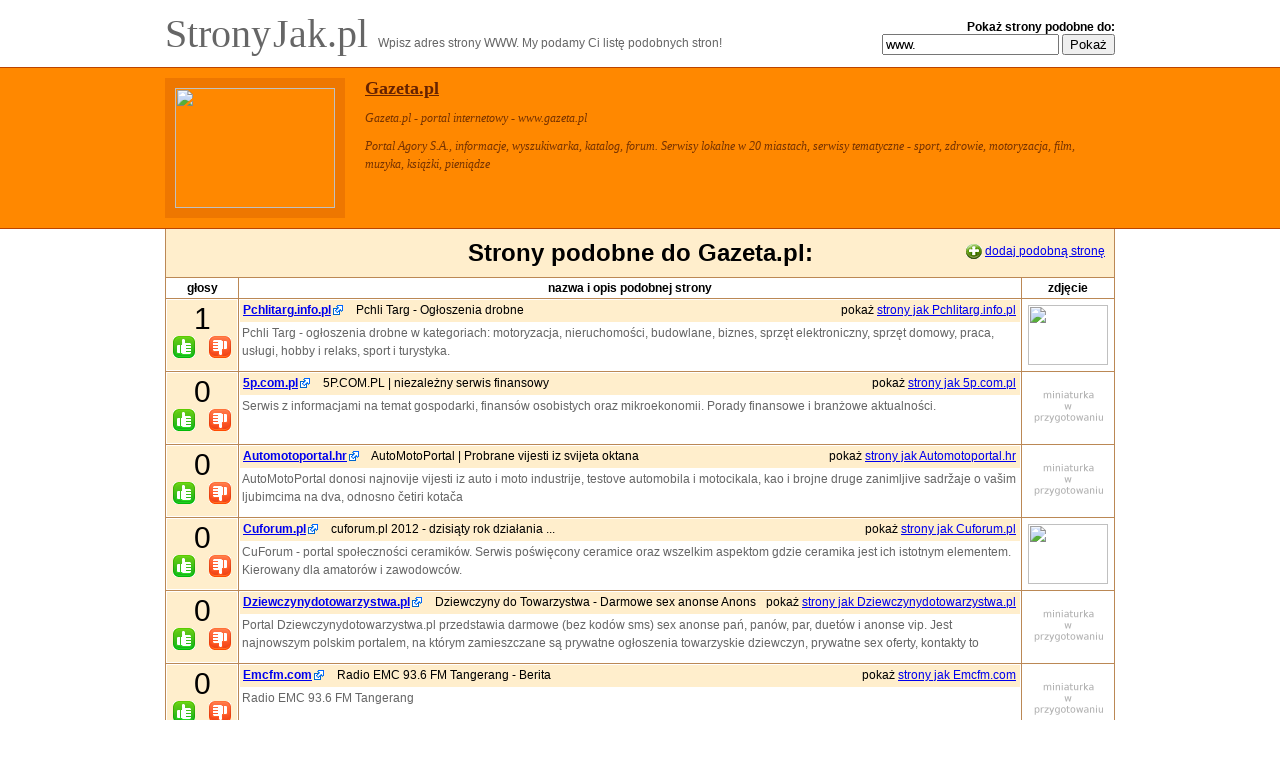

--- FILE ---
content_type: text/html; charset=utf-8
request_url: https://stronyjak.pl/podobne-do/gazeta.pl/
body_size: 14169
content:

<!DOCTYPE html PUBLIC "-//W3C//DTD HTML 4.01 Transitional//EN" "http://www.w3.org/TR/html4/loose.dtd">
<html>
<head>
    <title>Serwisy/Strony podobne do gazeta.pl</title>
    <meta http-equiv="Content-Type" content="text/html; charset=utf-8" />
    <meta http-equiv="Content-Language" content="pl" />
    <meta http-equiv="imagetoolbar" content="no" />
    <meta name="description" content="Alternatywy dla serwisów internetowych. Znajdź lepsze wersje swoich ulubionych stron WWW." />
    <meta name="keywords" content="turystyka, moto, gazeta, biznes, sport, film, prognoza pogody, gry, oferty, wiadomosci, komputer, email, notowania, zdrowie, kobieta, praca, telewizja, auto, kursy, news, informacje, poczta, giełda, wyborcza, forum, ogloszenia, ogłoszenia, agora, gospodarka, katalog, " />
    <link rel="stylesheet" type="text/css" href="/static/stronyjak/styles.css" />
    <script type="text/javascript" src="https://ajax.googleapis.com/ajax/libs/ext-core/3.0.0/ext-core-debug.js">
    //http://ajax.googleapis.com/ajax/libs/ext-core/3/ext-core.js
    </script>
    <script type="text/javascript" src="/static/stronyjak/scripts.js"></script>
    <script type="text/javascript" src="https://api.advertway.pl/ajax-get.php"></script>
</head>
<body>


<div id="top" class="center ">
    
<form method="get" action="/search/" id="trsearch">
    <b>Pokaż strony podobne do:</b>
    <div>
    <input type="text" class="text" name="domain" id="domainfield" value="www." />
    <input type="hidden" name="curr" value="gazeta.pl" />
    <input type="submit" value="Pokaż" />
    </div>
</form>

    <a id="logo" href="/" title="StronyJak.pl - strona główna serwisu">
        Strony<small> </small>Jak.pl
    </a>
    <span id="slogan">
        Wpisz adres strony WWW. My podamy Ci listę podobnych stron!
    </span>

    

</div>



<div id="thissite">
    <div class="center">
        <a href="http://gazeta.pl" class="thumb enlarge">
            <img align="left" src="/thumbs/g/gazeta.pl.jpg" />
        </a>

        <h2><a href="http://gazeta.pl">Gazeta.pl</a></h2>

        <div class="title">
            <i>Gazeta.pl - portal internetowy - www.gazeta.pl</i>
        </div>
        <div class="desc">
            <i>Portal Agory S.A., informacje, wyszukiwarka, katalog, forum. Serwisy lokalne w 20 miastach, serwisy tematyczne - sport, zdrowie, motoryzacja, film, muzyka, książki, pieniądze</i>
            
        </div>
    </div>
</div>

<div id="similar">
    <div class="center">

        
        <div id="add">
            <img src="/static/stronyjak/images/plus_sign.gif" align="absmiddle" />
            <a href="#addsim">dodaj podobną stronę</a>
        </div>

        <h1>Strony podobne do Gazeta.pl:</h1>

        <table>
        <tr>
            <th>
                głosy
            </th>
            <th width="90%">
                nazwa i opis podobnej strony
            </th>
            <th>
                zdjęcie
            </th>
        </tr>
        
                <tr class="entry odd">
                    <td>
                        <div class="vote">
                            <div id="v2313549">1</div>
                            <a href="#" onclick="return showVoteForm(function(captcha) {submit_vote('u', 2313549, captcha)}, 'Głosuj!')">&nbsp;</a>
                            <a href="#" onclick="return showVoteForm(function(captcha) {submit_vote('d', 2313549, captcha)}, 'Głosuj!')" class="down">&nbsp;</a>
                        </div>
                    </td>
                    <td>
                        <div class="site">
                            <div class="title">
                                <a rel="nofollow" target="_blank" href="http://pchlitarg.info.pl/"><b>Pchlitarg.info.pl</b></a>
                                Pchli Targ - Ogłoszenia drobne
                            </div>
                            <div class="desc">
                                Pchli Targ - ogłoszenia drobne w kategoriach: motoryzacja, nieruchomości, budowlane, biznes, sprzęt elektroniczny, sprzęt domowy, praca, usługi, hobby i relaks, sport i turystyka.
                            </div>

                            <div class="rightlink">
                                pokaż <a href="/podobne-do/pchlitarg.info.pl/">strony jak Pchlitarg.info.pl</a>
                                
                            </div>
                        </div>
                    </td>
                    <td>
                        <div class="thumb">
                            <a href="/podobne-do/pchlitarg.info.pl/" class="enlarge">
                                <img src="/thumbs/p/pchlitarg.info.pl.jpg" />
                            </a>
                        </div>
                    </td>
                </tr>
        
                <tr class="entry even">
                    <td>
                        <div class="vote">
                            <div id="v1755747">0</div>
                            <a href="#" onclick="return showVoteForm(function(captcha) {submit_vote('u', 1755747, captcha)}, 'Głosuj!')">&nbsp;</a>
                            <a href="#" onclick="return showVoteForm(function(captcha) {submit_vote('d', 1755747, captcha)}, 'Głosuj!')" class="down">&nbsp;</a>
                        </div>
                    </td>
                    <td>
                        <div class="site">
                            <div class="title">
                                <a rel="nofollow" target="_blank" href="http://5p.com.pl/"><b>5p.com.pl</b></a>
                                5P.COM.PL | niezależny serwis finansowy
                            </div>
                            <div class="desc">
                                Serwis z informacjami na temat gospodarki, finansów osobistych oraz mikroekonomii. Porady finansowe i branżowe aktualności.
                            </div>

                            <div class="rightlink">
                                pokaż <a href="/podobne-do/5p.com.pl/">strony jak 5p.com.pl</a>
                                
                            </div>
                        </div>
                    </td>
                    <td>
                        <div class="thumb">
                            <a href="/podobne-do/5p.com.pl/" class="enlarge">
                                <img src="/nothumb.png" />
                            </a>
                        </div>
                    </td>
                </tr>
        
                <tr class="entry odd">
                    <td>
                        <div class="vote">
                            <div id="v2154397">0</div>
                            <a href="#" onclick="return showVoteForm(function(captcha) {submit_vote('u', 2154397, captcha)}, 'Głosuj!')">&nbsp;</a>
                            <a href="#" onclick="return showVoteForm(function(captcha) {submit_vote('d', 2154397, captcha)}, 'Głosuj!')" class="down">&nbsp;</a>
                        </div>
                    </td>
                    <td>
                        <div class="site">
                            <div class="title">
                                <a rel="nofollow" target="_blank" href="http://automotoportal.hr/"><b>Automotoportal.hr</b></a>
                                AutoMotoPortal | Probrane vijesti iz svijeta oktana
                            </div>
                            <div class="desc">
                                AutoMotoPortal donosi najnovije vijesti iz auto i moto industrije, testove automobila i motocikala, kao i brojne druge zanimljive sadržaje o vašim ljubimcima na dva, odnosno četiri kotača
                            </div>

                            <div class="rightlink">
                                pokaż <a href="/podobne-do/automotoportal.hr/">strony jak Automotoportal.hr</a>
                                
                            </div>
                        </div>
                    </td>
                    <td>
                        <div class="thumb">
                            <a href="/podobne-do/automotoportal.hr/" class="enlarge">
                                <img src="/nothumb.png" />
                            </a>
                        </div>
                    </td>
                </tr>
        
                <tr class="entry even">
                    <td>
                        <div class="vote">
                            <div id="v1435664">0</div>
                            <a href="#" onclick="return showVoteForm(function(captcha) {submit_vote('u', 1435664, captcha)}, 'Głosuj!')">&nbsp;</a>
                            <a href="#" onclick="return showVoteForm(function(captcha) {submit_vote('d', 1435664, captcha)}, 'Głosuj!')" class="down">&nbsp;</a>
                        </div>
                    </td>
                    <td>
                        <div class="site">
                            <div class="title">
                                <a rel="nofollow" target="_blank" href="http://cuforum.pl/"><b>Cuforum.pl</b></a>
                                cuforum.pl 2012 - dzisiąty rok działania ...
                            </div>
                            <div class="desc">
                                CuForum - portal społeczności ceramików. Serwis poświęcony ceramice oraz wszelkim aspektom gdzie ceramika jest ich istotnym elementem. Kierowany dla amatorów i zawodowców.
                            </div>

                            <div class="rightlink">
                                pokaż <a href="/podobne-do/cuforum.pl/">strony jak Cuforum.pl</a>
                                
                            </div>
                        </div>
                    </td>
                    <td>
                        <div class="thumb">
                            <a href="/podobne-do/cuforum.pl/" class="enlarge">
                                <img src="/thumbs/c/cuforum.pl.jpg" />
                            </a>
                        </div>
                    </td>
                </tr>
        
                <tr class="entry odd">
                    <td>
                        <div class="vote">
                            <div id="v1177520">0</div>
                            <a href="#" onclick="return showVoteForm(function(captcha) {submit_vote('u', 1177520, captcha)}, 'Głosuj!')">&nbsp;</a>
                            <a href="#" onclick="return showVoteForm(function(captcha) {submit_vote('d', 1177520, captcha)}, 'Głosuj!')" class="down">&nbsp;</a>
                        </div>
                    </td>
                    <td>
                        <div class="site">
                            <div class="title">
                                <a rel="nofollow" target="_blank" href="http://dziewczynydotowarzystwa.pl/"><b>Dziewczynydotowarzystwa.pl</b></a>
                                Dziewczyny do Towarzystwa  - Darmowe sex anonse Anonse erotyczne dziewczyny sex ogłoszenia towarzyskie spotkania randki erodate 
                            </div>
                            <div class="desc">
                                Portal Dziewczynydotowarzystwa.pl przedstawia darmowe (bez kodów sms) sex anonse pań, panów, par, duetów i anonse vip. Jest najnowszym polskim portalem, na którym zamieszczane są prywatne ogłoszenia towarzyskie dziewczyn,  prywatne sex oferty, kontakty to
                            </div>

                            <div class="rightlink">
                                pokaż <a href="/podobne-do/dziewczynydotowarzystwa.pl/">strony jak Dziewczynydotowarzystwa.pl</a>
                                
                            </div>
                        </div>
                    </td>
                    <td>
                        <div class="thumb">
                            <a href="/podobne-do/dziewczynydotowarzystwa.pl/" class="enlarge">
                                <img src="/nothumb.png" />
                            </a>
                        </div>
                    </td>
                </tr>
        
                <tr class="entry even">
                    <td>
                        <div class="vote">
                            <div id="v2233337">0</div>
                            <a href="#" onclick="return showVoteForm(function(captcha) {submit_vote('u', 2233337, captcha)}, 'Głosuj!')">&nbsp;</a>
                            <a href="#" onclick="return showVoteForm(function(captcha) {submit_vote('d', 2233337, captcha)}, 'Głosuj!')" class="down">&nbsp;</a>
                        </div>
                    </td>
                    <td>
                        <div class="site">
                            <div class="title">
                                <a rel="nofollow" target="_blank" href="http://emcfm.com/"><b>Emcfm.com</b></a>
                                Radio EMC 93.6 FM Tangerang - Berita
                            </div>
                            <div class="desc">
                                Radio EMC 93.6 FM Tangerang
                            </div>

                            <div class="rightlink">
                                pokaż <a href="/podobne-do/emcfm.com/">strony jak Emcfm.com</a>
                                
                            </div>
                        </div>
                    </td>
                    <td>
                        <div class="thumb">
                            <a href="/podobne-do/emcfm.com/" class="enlarge">
                                <img src="/nothumb.png" />
                            </a>
                        </div>
                    </td>
                </tr>
        
                <tr class="entry odd">
                    <td>
                        <div class="vote">
                            <div id="v1500436">0</div>
                            <a href="#" onclick="return showVoteForm(function(captcha) {submit_vote('u', 1500436, captcha)}, 'Głosuj!')">&nbsp;</a>
                            <a href="#" onclick="return showVoteForm(function(captcha) {submit_vote('d', 1500436, captcha)}, 'Głosuj!')" class="down">&nbsp;</a>
                        </div>
                    </td>
                    <td>
                        <div class="site">
                            <div class="title">
                                <a rel="nofollow" target="_blank" href="http://fakteo.pl/"><b>Fakteo.pl</b></a>
                                Fakteo - Wiadomości, Informacje, Newsy, Świat, Polityka, Wydarzenia, Fakty
                            </div>
                            <div class="desc">
                                Najnowsze informacje z kraju i ze świata. Polska polityka i gospodarka. Sport. Filmy. Plotki. Forum dyskusyjne.
                            </div>

                            <div class="rightlink">
                                pokaż <a href="/podobne-do/fakteo.pl/">strony jak Fakteo.pl</a>
                                
                            </div>
                        </div>
                    </td>
                    <td>
                        <div class="thumb">
                            <a href="/podobne-do/fakteo.pl/" class="enlarge">
                                <img src="/thumbs/f/fakteo.pl.jpg" />
                            </a>
                        </div>
                    </td>
                </tr>
        
                <tr class="entry even">
                    <td>
                        <div class="vote">
                            <div id="v2311827">0</div>
                            <a href="#" onclick="return showVoteForm(function(captcha) {submit_vote('u', 2311827, captcha)}, 'Głosuj!')">&nbsp;</a>
                            <a href="#" onclick="return showVoteForm(function(captcha) {submit_vote('d', 2311827, captcha)}, 'Głosuj!')" class="down">&nbsp;</a>
                        </div>
                    </td>
                    <td>
                        <div class="site">
                            <div class="title">
                                <a rel="nofollow" target="_blank" href="http://firmy.polskie.net.pl/"><b>Firmy.polskie.net.pl</b></a>
                                Firmy.Polskie.net.pl
                            </div>
                            <div class="desc">
                                Katalog polskich firm
                            </div>

                            <div class="rightlink">
                                pokaż <a href="/podobne-do/firmy.polskie.net.pl/">strony jak Firmy.polskie.net.pl</a>
                                
                            </div>
                        </div>
                    </td>
                    <td>
                        <div class="thumb">
                            <a href="/podobne-do/firmy.polskie.net.pl/" class="enlarge">
                                <img src="/nothumb.png" />
                            </a>
                        </div>
                    </td>
                </tr>
        
                <tr class="entry odd">
                    <td>
                        <div class="vote">
                            <div id="v1350896">0</div>
                            <a href="#" onclick="return showVoteForm(function(captcha) {submit_vote('u', 1350896, captcha)}, 'Głosuj!')">&nbsp;</a>
                            <a href="#" onclick="return showVoteForm(function(captcha) {submit_vote('d', 1350896, captcha)}, 'Głosuj!')" class="down">&nbsp;</a>
                        </div>
                    </td>
                    <td>
                        <div class="site">
                            <div class="title">
                                <a rel="nofollow" target="_blank" href="http://forum.gazeta.pl/"><b>Forum.gazeta.pl</b></a>
                                Forum - Gazeta.pl
                            </div>
                            <div class="desc">
                                Portal Agory S.A. Informacje, wyszukiwarka, katalog, forum. Serwisy lokalne w 20 miastach, serwisy tematyczne - sport, zdrowie, motoryzacja, film, muzyka, książki, pieniądze.
                            </div>

                            <div class="rightlink">
                                pokaż <a href="/podobne-do/forum.gazeta.pl/">strony jak Forum.gazeta.pl</a>
                                
                            </div>
                        </div>
                    </td>
                    <td>
                        <div class="thumb">
                            <a href="/podobne-do/forum.gazeta.pl/" class="enlarge">
                                <img src="/nothumb.png" />
                            </a>
                        </div>
                    </td>
                </tr>
        
                <tr class="entry even">
                    <td>
                        <div class="vote">
                            <div id="v890017">0</div>
                            <a href="#" onclick="return showVoteForm(function(captcha) {submit_vote('u', 890017, captcha)}, 'Głosuj!')">&nbsp;</a>
                            <a href="#" onclick="return showVoteForm(function(captcha) {submit_vote('d', 890017, captcha)}, 'Głosuj!')" class="down">&nbsp;</a>
                        </div>
                    </td>
                    <td>
                        <div class="site">
                            <div class="title">
                                <a rel="nofollow" target="_blank" href="http://forum.mielec.pl/"><b>Forum.mielec.pl</b></a>
                                forum.mielec.pl • Strona główna forum
                            </div>
                            <div class="desc">
                                Powiedz co myślisz, sprawdź co myślą inni!
                            </div>

                            <div class="rightlink">
                                pokaż <a href="/podobne-do/forum.mielec.pl/">strony jak Forum.mielec.pl</a>
                                
                            </div>
                        </div>
                    </td>
                    <td>
                        <div class="thumb">
                            <a href="/podobne-do/forum.mielec.pl/" class="enlarge">
                                <img src="/nothumb.png" />
                            </a>
                        </div>
                    </td>
                </tr>
        
                <tr class="entry odd">
                    <td>
                        <div class="vote">
                            <div id="v1465334">0</div>
                            <a href="#" onclick="return showVoteForm(function(captcha) {submit_vote('u', 1465334, captcha)}, 'Głosuj!')">&nbsp;</a>
                            <a href="#" onclick="return showVoteForm(function(captcha) {submit_vote('d', 1465334, captcha)}, 'Głosuj!')" class="down">&nbsp;</a>
                        </div>
                    </td>
                    <td>
                        <div class="site">
                            <div class="title">
                                <a rel="nofollow" target="_blank" href="http://forum.oferujemy.com/"><b>Forum.oferujemy.com</b></a>
                                Biznesowe Forum Internetowe - Oferty Firm
                            </div>
                            <div class="desc">
                                Profesjonalne forum biznesowe związane z ofertami wybranych polskich przedsiębiorstw. Analizujemy najciekawszych producentów i usługodawców w Polsce. Przegląd najciekawszych produktów i usług.
                            </div>

                            <div class="rightlink">
                                pokaż <a href="/podobne-do/forum.oferujemy.com/">strony jak Forum.oferujemy.com</a>
                                
                            </div>
                        </div>
                    </td>
                    <td>
                        <div class="thumb">
                            <a href="/podobne-do/forum.oferujemy.com/" class="enlarge">
                                <img src="/nothumb.png" />
                            </a>
                        </div>
                    </td>
                </tr>
        
                <tr class="entry even">
                    <td>
                        <div class="vote">
                            <div id="v904761">0</div>
                            <a href="#" onclick="return showVoteForm(function(captcha) {submit_vote('u', 904761, captcha)}, 'Głosuj!')">&nbsp;</a>
                            <a href="#" onclick="return showVoteForm(function(captcha) {submit_vote('d', 904761, captcha)}, 'Głosuj!')" class="down">&nbsp;</a>
                        </div>
                    </td>
                    <td>
                        <div class="site">
                            <div class="title">
                                <a rel="nofollow" target="_blank" href="http://forummania.pl/"><b>Forummania.pl</b></a>
                                Forum Dyskusyjne • Biznes,Zdrowie,Download,Internet,Filmy,Gry • ForumMania.pl
                            </div>
                            <div class="desc">
                                ♥Dyskusje i artykuły dot. biznesu, zdrowia, partnerstwa, kuchni, codziennych wyzwań i zmagań. Download plików♥
                            </div>

                            <div class="rightlink">
                                pokaż <a href="/podobne-do/forummania.pl/">strony jak Forummania.pl</a>
                                
                            </div>
                        </div>
                    </td>
                    <td>
                        <div class="thumb">
                            <a href="/podobne-do/forummania.pl/" class="enlarge">
                                <img src="/nothumb.png" />
                            </a>
                        </div>
                    </td>
                </tr>
        
                <tr class="entry odd">
                    <td>
                        <div class="vote">
                            <div id="v1233734">0</div>
                            <a href="#" onclick="return showVoteForm(function(captcha) {submit_vote('u', 1233734, captcha)}, 'Głosuj!')">&nbsp;</a>
                            <a href="#" onclick="return showVoteForm(function(captcha) {submit_vote('d', 1233734, captcha)}, 'Głosuj!')" class="down">&nbsp;</a>
                        </div>
                    </td>
                    <td>
                        <div class="site">
                            <div class="title">
                                <a rel="nofollow" target="_blank" href="http://gazetamedialna.pl/"><b>Gazetamedialna.pl</b></a>
                                gazetamedialna.pl
                            </div>
                            <div class="desc">
                                I Ty możesz zostać dziennikarzem.
                            </div>

                            <div class="rightlink">
                                pokaż <a href="/podobne-do/gazetamedialna.pl/">strony jak Gazetamedialna.pl</a>
                                
                            </div>
                        </div>
                    </td>
                    <td>
                        <div class="thumb">
                            <a href="/podobne-do/gazetamedialna.pl/" class="enlarge">
                                <img src="/nothumb.png" />
                            </a>
                        </div>
                    </td>
                </tr>
        
                <tr class="entry even">
                    <td>
                        <div class="vote">
                            <div id="v1157587">0</div>
                            <a href="#" onclick="return showVoteForm(function(captcha) {submit_vote('u', 1157587, captcha)}, 'Głosuj!')">&nbsp;</a>
                            <a href="#" onclick="return showVoteForm(function(captcha) {submit_vote('d', 1157587, captcha)}, 'Głosuj!')" class="down">&nbsp;</a>
                        </div>
                    </td>
                    <td>
                        <div class="site">
                            <div class="title">
                                <a rel="nofollow" target="_blank" href="http://grylogiczne.pl/"><b>Grylogiczne.pl</b></a>
                                Strona Główna - GryLogiczne.pl
                            </div>
                            <div class="desc">
                                Gry logiczne, planszowe, zręcznościowe, sudoku, zuma, budowanie mostów ... i wiele wiele innych znajdziesz na naszej stronie z możliością ściągnięcia na swój komputer.
                            </div>

                            <div class="rightlink">
                                pokaż <a href="/podobne-do/grylogiczne.pl/">strony jak Grylogiczne.pl</a>
                                
                            </div>
                        </div>
                    </td>
                    <td>
                        <div class="thumb">
                            <a href="/podobne-do/grylogiczne.pl/" class="enlarge">
                                <img src="/nothumb.png" />
                            </a>
                        </div>
                    </td>
                </tr>
        
                <tr class="entry odd">
                    <td>
                        <div class="vote">
                            <div id="v2208173">0</div>
                            <a href="#" onclick="return showVoteForm(function(captcha) {submit_vote('u', 2208173, captcha)}, 'Głosuj!')">&nbsp;</a>
                            <a href="#" onclick="return showVoteForm(function(captcha) {submit_vote('d', 2208173, captcha)}, 'Głosuj!')" class="down">&nbsp;</a>
                        </div>
                    </td>
                    <td>
                        <div class="site">
                            <div class="title">
                                <a rel="nofollow" target="_blank" href="http://harrypotter-xperts.ch/"><b>Harrypotter-xperts.ch</b></a>
                                Harry Potter Xperts - Discover the Magic!
                            </div>
                            <div class="desc">
                                Harry-Potter-Fansite mit stets aktuellen News und Infos zu den Harry-Potter-Bόchern und Filmen!
                            </div>

                            <div class="rightlink">
                                pokaż <a href="/podobne-do/harrypotter-xperts.ch/">strony jak Harrypotter-xperts.ch</a>
                                
                            </div>
                        </div>
                    </td>
                    <td>
                        <div class="thumb">
                            <a href="/podobne-do/harrypotter-xperts.ch/" class="enlarge">
                                <img src="/nothumb.png" />
                            </a>
                        </div>
                    </td>
                </tr>
        
                <tr class="entry even">
                    <td>
                        <div class="vote">
                            <div id="v2191798">0</div>
                            <a href="#" onclick="return showVoteForm(function(captcha) {submit_vote('u', 2191798, captcha)}, 'Głosuj!')">&nbsp;</a>
                            <a href="#" onclick="return showVoteForm(function(captcha) {submit_vote('d', 2191798, captcha)}, 'Głosuj!')" class="down">&nbsp;</a>
                        </div>
                    </td>
                    <td>
                        <div class="site">
                            <div class="title">
                                <a rel="nofollow" target="_blank" href="http://harrypotter-xperts.eu/"><b>Harrypotter-xperts.eu</b></a>
                                Harry Potter Xperts - Discover the Magic!
                            </div>
                            <div class="desc">
                                Harry-Potter-Fansite mit stets aktuellen News und Infos zu den Harry-Potter-Bόchern und Filmen!
                            </div>

                            <div class="rightlink">
                                pokaż <a href="/podobne-do/harrypotter-xperts.eu/">strony jak Harrypotter-xperts.eu</a>
                                
                            </div>
                        </div>
                    </td>
                    <td>
                        <div class="thumb">
                            <a href="/podobne-do/harrypotter-xperts.eu/" class="enlarge">
                                <img src="/nothumb.png" />
                            </a>
                        </div>
                    </td>
                </tr>
        
                <tr class="entry odd">
                    <td>
                        <div class="vote">
                            <div id="v1293706">0</div>
                            <a href="#" onclick="return showVoteForm(function(captcha) {submit_vote('u', 1293706, captcha)}, 'Głosuj!')">&nbsp;</a>
                            <a href="#" onclick="return showVoteForm(function(captcha) {submit_vote('d', 1293706, captcha)}, 'Głosuj!')" class="down">&nbsp;</a>
                        </div>
                    </td>
                    <td>
                        <div class="site">
                            <div class="title">
                                <a rel="nofollow" target="_blank" href="http://hejlodz.pl/"><b>Hejlodz.pl</b></a>
                                hejłódź.pl - Łódź Portal Regionalny: Wiadomości, Informacje, Rozrywka, Teatr, Imprezy, Kino, Hotele, Mapa, Zabytki
                            </div>
                            <div class="desc">
                                Hejłódź.pl to regionalny portal informacyjno-społecznościowy poświęcony Łodzi i aglomeracji łódzkiej. Łódź jest ważna, a my wsłuchujemy się w tętno miasta i nie tylko rejestrujemy ważne wydarzenia kulturalne, sportowe, rozrywkowe, gospodarcze, społeczne, 
                            </div>

                            <div class="rightlink">
                                pokaż <a href="/podobne-do/hejlodz.pl/">strony jak Hejlodz.pl</a>
                                
                            </div>
                        </div>
                    </td>
                    <td>
                        <div class="thumb">
                            <a href="/podobne-do/hejlodz.pl/" class="enlarge">
                                <img src="/nothumb.png" />
                            </a>
                        </div>
                    </td>
                </tr>
        
                <tr class="entry even">
                    <td>
                        <div class="vote">
                            <div id="v1043969">0</div>
                            <a href="#" onclick="return showVoteForm(function(captcha) {submit_vote('u', 1043969, captcha)}, 'Głosuj!')">&nbsp;</a>
                            <a href="#" onclick="return showVoteForm(function(captcha) {submit_vote('d', 1043969, captcha)}, 'Głosuj!')" class="down">&nbsp;</a>
                        </div>
                    </td>
                    <td>
                        <div class="site">
                            <div class="title">
                                <a rel="nofollow" target="_blank" href="http://i-tech.ac.id/"><b>I-tech.ac.id</b></a>
                                
                            </div>
                            <div class="desc">
                                KP2T menyelenggarakan kelas karyawan atau kelas pegawai di STTI NIIT I-Tech
                            </div>

                            <div class="rightlink">
                                pokaż <a href="/podobne-do/i-tech.ac.id/">strony jak I-tech.ac.id</a>
                                
                            </div>
                        </div>
                    </td>
                    <td>
                        <div class="thumb">
                            <a href="/podobne-do/i-tech.ac.id/" class="enlarge">
                                <img src="/nothumb.png" />
                            </a>
                        </div>
                    </td>
                </tr>
        
                <tr class="entry odd">
                    <td>
                        <div class="vote">
                            <div id="v1257831">0</div>
                            <a href="#" onclick="return showVoteForm(function(captcha) {submit_vote('u', 1257831, captcha)}, 'Głosuj!')">&nbsp;</a>
                            <a href="#" onclick="return showVoteForm(function(captcha) {submit_vote('d', 1257831, captcha)}, 'Głosuj!')" class="down">&nbsp;</a>
                        </div>
                    </td>
                    <td>
                        <div class="site">
                            <div class="title">
                                <a rel="nofollow" target="_blank" href="http://icsk.eu/"><b>Icsk.eu</b></a>
                                Obszerny spis stron
                            </div>
                            <div class="desc">
                                
                            </div>

                            <div class="rightlink">
                                pokaż <a href="/podobne-do/icsk.eu/">strony jak Icsk.eu</a>
                                
                            </div>
                        </div>
                    </td>
                    <td>
                        <div class="thumb">
                            <a href="/podobne-do/icsk.eu/" class="enlarge">
                                <img src="/nothumb.png" />
                            </a>
                        </div>
                    </td>
                </tr>
        
                <tr class="entry even">
                    <td>
                        <div class="vote">
                            <div id="v915327">0</div>
                            <a href="#" onclick="return showVoteForm(function(captcha) {submit_vote('u', 915327, captcha)}, 'Głosuj!')">&nbsp;</a>
                            <a href="#" onclick="return showVoteForm(function(captcha) {submit_vote('d', 915327, captcha)}, 'Głosuj!')" class="down">&nbsp;</a>
                        </div>
                    </td>
                    <td>
                        <div class="site">
                            <div class="title">
                                <a rel="nofollow" target="_blank" href="http://ipolonia.eu/"><b>Ipolonia.eu</b></a>
                                Portal dla Polaków mieszkających w kraju i Zagranica.
                            </div>
                            <div class="desc">
                                Portal dla Polaków mieszkających w kraju i za granicą. Informacje z pierwszej ręki. Wszyscy jesteśmy europejczykami ! Wiadomość dnia , Polska, Świat , Sport , Gospodarka , Internet , Ciekawostki , Nauka , Praca , Rozrywka , Ogłoszenia , Turystyka , Nieruc
                            </div>

                            <div class="rightlink">
                                pokaż <a href="/podobne-do/ipolonia.eu/">strony jak Ipolonia.eu</a>
                                
                            </div>
                        </div>
                    </td>
                    <td>
                        <div class="thumb">
                            <a href="/podobne-do/ipolonia.eu/" class="enlarge">
                                <img src="/nothumb.png" />
                            </a>
                        </div>
                    </td>
                </tr>
        
                <tr class="entry odd">
                    <td>
                        <div class="vote">
                            <div id="v2346763">0</div>
                            <a href="#" onclick="return showVoteForm(function(captcha) {submit_vote('u', 2346763, captcha)}, 'Głosuj!')">&nbsp;</a>
                            <a href="#" onclick="return showVoteForm(function(captcha) {submit_vote('d', 2346763, captcha)}, 'Głosuj!')" class="down">&nbsp;</a>
                        </div>
                    </td>
                    <td>
                        <div class="site">
                            <div class="title">
                                <a rel="nofollow" target="_blank" href="http://jachty.monstro.pl/"><b>Jachty.monstro.pl</b></a>
                                Jachty
                            </div>
                            <div class="desc">
                                
                            </div>

                            <div class="rightlink">
                                pokaż <a href="/podobne-do/jachty.monstro.pl/">strony jak Jachty.monstro.pl</a>
                                
                            </div>
                        </div>
                    </td>
                    <td>
                        <div class="thumb">
                            <a href="/podobne-do/jachty.monstro.pl/" class="enlarge">
                                <img src="/nothumb.png" />
                            </a>
                        </div>
                    </td>
                </tr>
        
                <tr class="entry even">
                    <td>
                        <div class="vote">
                            <div id="v2294936">0</div>
                            <a href="#" onclick="return showVoteForm(function(captcha) {submit_vote('u', 2294936, captcha)}, 'Głosuj!')">&nbsp;</a>
                            <a href="#" onclick="return showVoteForm(function(captcha) {submit_vote('d', 2294936, captcha)}, 'Głosuj!')" class="down">&nbsp;</a>
                        </div>
                    </td>
                    <td>
                        <div class="site">
                            <div class="title">
                                <a rel="nofollow" target="_blank" href="http://kolumna24.pl/"><b>Kolumna24.pl</b></a>
                                Informacje Łask Kolumna Region na KOLUMNA24
                            </div>
                            <div class="desc">
                                Wielotematyczny lokalny serwis informacyjny dla regionu Łask, Kolumna i okolice. U nas znajdziesz wszystko co najważniejsze!
                            </div>

                            <div class="rightlink">
                                pokaż <a href="/podobne-do/kolumna24.pl/">strony jak Kolumna24.pl</a>
                                
                            </div>
                        </div>
                    </td>
                    <td>
                        <div class="thumb">
                            <a href="/podobne-do/kolumna24.pl/" class="enlarge">
                                <img src="/nothumb.png" />
                            </a>
                        </div>
                    </td>
                </tr>
        
                <tr class="entry odd">
                    <td>
                        <div class="vote">
                            <div id="v2285273">0</div>
                            <a href="#" onclick="return showVoteForm(function(captcha) {submit_vote('u', 2285273, captcha)}, 'Głosuj!')">&nbsp;</a>
                            <a href="#" onclick="return showVoteForm(function(captcha) {submit_vote('d', 2285273, captcha)}, 'Głosuj!')" class="down">&nbsp;</a>
                        </div>
                    </td>
                    <td>
                        <div class="site">
                            <div class="title">
                                <a rel="nofollow" target="_blank" href="http://kuriersuwalski.pl/"><b>Kuriersuwalski.pl</b></a>
                                Kurier Suwalski - informacje z Suwałk i okolic - KurierSuwalski.pl
                            </div>
                            <div class="desc">
                                Kurier Suwalski to dziennik internetowy, w którym. najdziesz najnowsze informacje z Suwałk i regionu (Sejny, Olecko, Ełk. Augustów). Zapraszamy na stronę Kuriera Suwalskiego.
                            </div>

                            <div class="rightlink">
                                pokaż <a href="/podobne-do/kuriersuwalski.pl/">strony jak Kuriersuwalski.pl</a>
                                
                            </div>
                        </div>
                    </td>
                    <td>
                        <div class="thumb">
                            <a href="/podobne-do/kuriersuwalski.pl/" class="enlarge">
                                <img src="/nothumb.png" />
                            </a>
                        </div>
                    </td>
                </tr>
        
                <tr class="entry even">
                    <td>
                        <div class="vote">
                            <div id="v2217669">0</div>
                            <a href="#" onclick="return showVoteForm(function(captcha) {submit_vote('u', 2217669, captcha)}, 'Głosuj!')">&nbsp;</a>
                            <a href="#" onclick="return showVoteForm(function(captcha) {submit_vote('d', 2217669, captcha)}, 'Głosuj!')" class="down">&nbsp;</a>
                        </div>
                    </td>
                    <td>
                        <div class="site">
                            <div class="title">
                                <a rel="nofollow" target="_blank" href="http://life.hu/"><b>Life.hu</b></a>
                                Life.hu az élet női oldala
                            </div>
                            <div class="desc">
                                Life a női portál. Pikáns, provokatív, szexi, nőies, csajos, friss és érdekes.
                            </div>

                            <div class="rightlink">
                                pokaż <a href="/podobne-do/life.hu/">strony jak Life.hu</a>
                                
                            </div>
                        </div>
                    </td>
                    <td>
                        <div class="thumb">
                            <a href="/podobne-do/life.hu/" class="enlarge">
                                <img src="/nothumb.png" />
                            </a>
                        </div>
                    </td>
                </tr>
        
                <tr class="entry odd">
                    <td>
                        <div class="vote">
                            <div id="v882974">0</div>
                            <a href="#" onclick="return showVoteForm(function(captcha) {submit_vote('u', 882974, captcha)}, 'Głosuj!')">&nbsp;</a>
                            <a href="#" onclick="return showVoteForm(function(captcha) {submit_vote('d', 882974, captcha)}, 'Głosuj!')" class="down">&nbsp;</a>
                        </div>
                    </td>
                    <td>
                        <div class="site">
                            <div class="title">
                                <a rel="nofollow" target="_blank" href="http://manageria.gazeta.pl/"><b>Manageria.gazeta.pl</b></a>
                                Biznes to ludzie... i pieniądze - Manageria
                            </div>
                            <div class="desc">
                                Słynni menedżerowie, przedsiębiorcy, ich największe sukcesy i wpadki. Najważniejsze wydarzenia, najnowsze trendy świata biznesu i korporacji.
                            </div>

                            <div class="rightlink">
                                pokaż <a href="/podobne-do/manageria.gazeta.pl/">strony jak Manageria.gazeta.pl</a>
                                
                            </div>
                        </div>
                    </td>
                    <td>
                        <div class="thumb">
                            <a href="/podobne-do/manageria.gazeta.pl/" class="enlarge">
                                <img src="/nothumb.png" />
                            </a>
                        </div>
                    </td>
                </tr>
        
                <tr class="entry even">
                    <td>
                        <div class="vote">
                            <div id="v933365">0</div>
                            <a href="#" onclick="return showVoteForm(function(captcha) {submit_vote('u', 933365, captcha)}, 'Głosuj!')">&nbsp;</a>
                            <a href="#" onclick="return showVoteForm(function(captcha) {submit_vote('d', 933365, captcha)}, 'Głosuj!')" class="down">&nbsp;</a>
                        </div>
                    </td>
                    <td>
                        <div class="site">
                            <div class="title">
                                <a rel="nofollow" target="_blank" href="http://msn.gazeta.pl/"><b>Msn.gazeta.pl</b></a>
                                Witamy w MSN Polska
                            </div>
                            <div class="desc">
                                Portal Agory S.A., informacje, wyszukiwarka, katalog, forum. Serwisy lokalne w 20 miastach, serwisy tematyczne - sport, zdrowie, motoryzacja, film, muzyka, książki, pieniądze
                            </div>

                            <div class="rightlink">
                                pokaż <a href="/podobne-do/msn.gazeta.pl/">strony jak Msn.gazeta.pl</a>
                                
                            </div>
                        </div>
                    </td>
                    <td>
                        <div class="thumb">
                            <a href="/podobne-do/msn.gazeta.pl/" class="enlarge">
                                <img src="/nothumb.png" />
                            </a>
                        </div>
                    </td>
                </tr>
        
                <tr class="entry odd">
                    <td>
                        <div class="vote">
                            <div id="v1275054">0</div>
                            <a href="#" onclick="return showVoteForm(function(captcha) {submit_vote('u', 1275054, captcha)}, 'Głosuj!')">&nbsp;</a>
                            <a href="#" onclick="return showVoteForm(function(captcha) {submit_vote('d', 1275054, captcha)}, 'Głosuj!')" class="down">&nbsp;</a>
                        </div>
                    </td>
                    <td>
                        <div class="site">
                            <div class="title">
                                <a rel="nofollow" target="_blank" href="http://naszemiasto.olsztyn.pl/"><b>Naszemiasto.olsztyn.pl</b></a>
                                

Naszemiasto.Olsztyn.pl - Olsztyn Informacje | Sport | Imprezy | Turystyka

                            </div>
                            <div class="desc">
                                Naszemiasto.Olsztyn.pl to portal informacyjny, gdzie zawsze znajdziesz aktualne wiadomości i ciekawe artykuły z zakresu życia miasta, w tym: sportu, edukacji, kultury, turystyki i rekreacji.
                            </div>

                            <div class="rightlink">
                                pokaż <a href="/podobne-do/naszemiasto.olsztyn.pl/">strony jak Naszemiasto.olsztyn.pl</a>
                                
                            </div>
                        </div>
                    </td>
                    <td>
                        <div class="thumb">
                            <a href="/podobne-do/naszemiasto.olsztyn.pl/" class="enlarge">
                                <img src="/nothumb.png" />
                            </a>
                        </div>
                    </td>
                </tr>
        
                <tr class="entry even">
                    <td>
                        <div class="vote">
                            <div id="v2271833">0</div>
                            <a href="#" onclick="return showVoteForm(function(captcha) {submit_vote('u', 2271833, captcha)}, 'Głosuj!')">&nbsp;</a>
                            <a href="#" onclick="return showVoteForm(function(captcha) {submit_vote('d', 2271833, captcha)}, 'Głosuj!')" class="down">&nbsp;</a>
                        </div>
                    </td>
                    <td>
                        <div class="site">
                            <div class="title">
                                <a rel="nofollow" target="_blank" href="http://nowemiasto.com.pl/"><b>Nowemiasto.com.pl</b></a>
                                Nowe Miasto Lubawskie - TI
                            </div>
                            <div class="desc">
                                Nowe Miasto Lubawskie - lokalne informacje.
                            </div>

                            <div class="rightlink">
                                pokaż <a href="/podobne-do/nowemiasto.com.pl/">strony jak Nowemiasto.com.pl</a>
                                
                            </div>
                        </div>
                    </td>
                    <td>
                        <div class="thumb">
                            <a href="/podobne-do/nowemiasto.com.pl/" class="enlarge">
                                <img src="/thumbs/n/nowemiasto.com.pl.jpg" />
                            </a>
                        </div>
                    </td>
                </tr>
        
                <tr class="entry odd">
                    <td>
                        <div class="vote">
                            <div id="v1608883">0</div>
                            <a href="#" onclick="return showVoteForm(function(captcha) {submit_vote('u', 1608883, captcha)}, 'Głosuj!')">&nbsp;</a>
                            <a href="#" onclick="return showVoteForm(function(captcha) {submit_vote('d', 1608883, captcha)}, 'Głosuj!')" class="down">&nbsp;</a>
                        </div>
                    </td>
                    <td>
                        <div class="site">
                            <div class="title">
                                <a rel="nofollow" target="_blank" href="http://oduk.pl/"><b>Oduk.pl</b></a>
                                Katalog stron sportowych, zdrowia i urody
                            </div>
                            <div class="desc">
                                www.oduk.pl to katalog internetowy ciekawych stron z branży sportowej, zdrowia i urody. Katalog zawiera różne strony z branży sportowej.
                            </div>

                            <div class="rightlink">
                                pokaż <a href="/podobne-do/oduk.pl/">strony jak Oduk.pl</a>
                                
                            </div>
                        </div>
                    </td>
                    <td>
                        <div class="thumb">
                            <a href="/podobne-do/oduk.pl/" class="enlarge">
                                <img src="/nothumb.png" />
                            </a>
                        </div>
                    </td>
                </tr>
        
                <tr class="entry even">
                    <td>
                        <div class="vote">
                            <div id="v1059401">0</div>
                            <a href="#" onclick="return showVoteForm(function(captcha) {submit_vote('u', 1059401, captcha)}, 'Głosuj!')">&nbsp;</a>
                            <a href="#" onclick="return showVoteForm(function(captcha) {submit_vote('d', 1059401, captcha)}, 'Głosuj!')" class="down">&nbsp;</a>
                        </div>
                    </td>
                    <td>
                        <div class="site">
                            <div class="title">
                                <a rel="nofollow" target="_blank" href="http://oldtimer-tv.com/"><b>Oldtimer-tv.com</b></a>
                                Willkommen bei der oldtimer guide das Oldtimer Magazin
                            </div>
                            <div class="desc">
                                der-oldtimer-guide, Das Online Magazin, Alles für Oldtimer Liebhaber: Filme und Videos, Portraits von Fahrzeugen, Know How als Film, Infos von Fachexperten, Links zu Händlern und Ersatzteilen, Börse, Clubs und Vereine, Blog, News und Termine
                            </div>

                            <div class="rightlink">
                                pokaż <a href="/podobne-do/oldtimer-tv.com/">strony jak Oldtimer-tv.com</a>
                                
                            </div>
                        </div>
                    </td>
                    <td>
                        <div class="thumb">
                            <a href="/podobne-do/oldtimer-tv.com/" class="enlarge">
                                <img src="/nothumb.png" />
                            </a>
                        </div>
                    </td>
                </tr>
        
                <tr class="entry odd">
                    <td>
                        <div class="vote">
                            <div id="v855916">0</div>
                            <a href="#" onclick="return showVoteForm(function(captcha) {submit_vote('u', 855916, captcha)}, 'Głosuj!')">&nbsp;</a>
                            <a href="#" onclick="return showVoteForm(function(captcha) {submit_vote('d', 855916, captcha)}, 'Głosuj!')" class="down">&nbsp;</a>
                        </div>
                    </td>
                    <td>
                        <div class="site">
                            <div class="title">
                                <a rel="nofollow" target="_blank" href="http://onet.pl/"><b>Onet.pl</b></a>
                                Onet.pl - Polski Portal Internetowy
                            </div>
                            <div class="desc">
                                Dzisiaj w Onet.pl: wiadomości z kraju i ze świata; biznes, sport, rozrywka i pogoda. Sprawdź pocztę, bloguj, czatuj i umawiaj się na randki.
                            </div>

                            <div class="rightlink">
                                pokaż <a href="/podobne-do/onet.pl/">strony jak Onet.pl</a>
                                
                            </div>
                        </div>
                    </td>
                    <td>
                        <div class="thumb">
                            <a href="/podobne-do/onet.pl/" class="enlarge">
                                <img src="/thumbs/o/onet.pl.jpg" />
                            </a>
                        </div>
                    </td>
                </tr>
        
                <tr class="entry even">
                    <td>
                        <div class="vote">
                            <div id="v1612687">0</div>
                            <a href="#" onclick="return showVoteForm(function(captcha) {submit_vote('u', 1612687, captcha)}, 'Głosuj!')">&nbsp;</a>
                            <a href="#" onclick="return showVoteForm(function(captcha) {submit_vote('d', 1612687, captcha)}, 'Głosuj!')" class="down">&nbsp;</a>
                        </div>
                    </td>
                    <td>
                        <div class="site">
                            <div class="title">
                                <a rel="nofollow" target="_blank" href="http://palermoinmoto.com/"><b>Palermoinmoto.com</b></a>
                                PalermoInMoto - Passione Palermitana
                            </div>
                            <div class="desc">
                                Il nuovo motoclub palermitano... qualunque moto tu abbia sei invitato ad unirti a noi!!
                            </div>

                            <div class="rightlink">
                                pokaż <a href="/podobne-do/palermoinmoto.com/">strony jak Palermoinmoto.com</a>
                                
                            </div>
                        </div>
                    </td>
                    <td>
                        <div class="thumb">
                            <a href="/podobne-do/palermoinmoto.com/" class="enlarge">
                                <img src="/nothumb.png" />
                            </a>
                        </div>
                    </td>
                </tr>
        
                <tr class="entry odd">
                    <td>
                        <div class="vote">
                            <div id="v1612003">0</div>
                            <a href="#" onclick="return showVoteForm(function(captcha) {submit_vote('u', 1612003, captcha)}, 'Głosuj!')">&nbsp;</a>
                            <a href="#" onclick="return showVoteForm(function(captcha) {submit_vote('d', 1612003, captcha)}, 'Głosuj!')" class="down">&nbsp;</a>
                        </div>
                    </td>
                    <td>
                        <div class="site">
                            <div class="title">
                                <a rel="nofollow" target="_blank" href="http://plsims.tk/"><b>Plsims.tk</b></a>
                                PLSims.tk - Najlepsza w Polsce strona o serii The Sims
                            </div>
                            <div class="desc">
                                Najlepsza w Polsce strona o serii The Sims
                            </div>

                            <div class="rightlink">
                                pokaż <a href="/podobne-do/plsims.tk/">strony jak Plsims.tk</a>
                                
                            </div>
                        </div>
                    </td>
                    <td>
                        <div class="thumb">
                            <a href="/podobne-do/plsims.tk/" class="enlarge">
                                <img src="/nothumb.png" />
                            </a>
                        </div>
                    </td>
                </tr>
        
                <tr class="entry even">
                    <td>
                        <div class="vote">
                            <div id="v2300907">0</div>
                            <a href="#" onclick="return showVoteForm(function(captcha) {submit_vote('u', 2300907, captcha)}, 'Głosuj!')">&nbsp;</a>
                            <a href="#" onclick="return showVoteForm(function(captcha) {submit_vote('d', 2300907, captcha)}, 'Głosuj!')" class="down">&nbsp;</a>
                        </div>
                    </td>
                    <td>
                        <div class="site">
                            <div class="title">
                                <a rel="nofollow" target="_blank" href="http://polsatnews.pl/"><b>Polsatnews.pl</b></a>
                                Najnowsze wiadomości z kraju i ze świata - Polsat News
                            </div>
                            <div class="desc">
                                Portal informacyjny Polsat News to najnowsze informacje i wiadomości dotyczące gospodarki, sportu, nauki, biznesu oraz wydarzeń z kraju i ze świata.
                            </div>

                            <div class="rightlink">
                                pokaż <a href="/podobne-do/polsatnews.pl/">strony jak Polsatnews.pl</a>
                                
                            </div>
                        </div>
                    </td>
                    <td>
                        <div class="thumb">
                            <a href="/podobne-do/polsatnews.pl/" class="enlarge">
                                <img src="/nothumb.png" />
                            </a>
                        </div>
                    </td>
                </tr>
        
                <tr class="entry odd">
                    <td>
                        <div class="vote">
                            <div id="v2269395">0</div>
                            <a href="#" onclick="return showVoteForm(function(captcha) {submit_vote('u', 2269395, captcha)}, 'Głosuj!')">&nbsp;</a>
                            <a href="#" onclick="return showVoteForm(function(captcha) {submit_vote('d', 2269395, captcha)}, 'Głosuj!')" class="down">&nbsp;</a>
                        </div>
                    </td>
                    <td>
                        <div class="site">
                            <div class="title">
                                <a rel="nofollow" target="_blank" href="http://polskieinfo.org.uk/"><b>Polskieinfo.org.uk</b></a>
                                Polskie Informacje | Praca i życie w Anglii Wschodniej
                            </div>
                            <div class="desc">
                                
                            </div>

                            <div class="rightlink">
                                pokaż <a href="/podobne-do/polskieinfo.org.uk/">strony jak Polskieinfo.org.uk</a>
                                
                            </div>
                        </div>
                    </td>
                    <td>
                        <div class="thumb">
                            <a href="/podobne-do/polskieinfo.org.uk/" class="enlarge">
                                <img src="/nothumb.png" />
                            </a>
                        </div>
                    </td>
                </tr>
        
                <tr class="entry even">
                    <td>
                        <div class="vote">
                            <div id="v865759">0</div>
                            <a href="#" onclick="return showVoteForm(function(captcha) {submit_vote('u', 865759, captcha)}, 'Głosuj!')">&nbsp;</a>
                            <a href="#" onclick="return showVoteForm(function(captcha) {submit_vote('d', 865759, captcha)}, 'Głosuj!')" class="down">&nbsp;</a>
                        </div>
                    </td>
                    <td>
                        <div class="site">
                            <div class="title">
                                <a rel="nofollow" target="_blank" href="http://polvision.com/"><b>Polvision.com</b></a>
                                POLVISION TV - Polska TV - Polish TV Kanal 26.6 - Channel 26.6
                            </div>
                            <div class="desc">
                                TV POLVISION - oficjalna strona. Polska Telewizja w Chicago. Chicago&#39;s Polish TV.
                            </div>

                            <div class="rightlink">
                                pokaż <a href="/podobne-do/polvision.com/">strony jak Polvision.com</a>
                                
                            </div>
                        </div>
                    </td>
                    <td>
                        <div class="thumb">
                            <a href="/podobne-do/polvision.com/" class="enlarge">
                                <img src="/thumbs/p/polvision.com.jpg" />
                            </a>
                        </div>
                    </td>
                </tr>
        
                <tr class="entry odd">
                    <td>
                        <div class="vote">
                            <div id="v1004027">0</div>
                            <a href="#" onclick="return showVoteForm(function(captcha) {submit_vote('u', 1004027, captcha)}, 'Głosuj!')">&nbsp;</a>
                            <a href="#" onclick="return showVoteForm(function(captcha) {submit_vote('d', 1004027, captcha)}, 'Głosuj!')" class="down">&nbsp;</a>
                        </div>
                    </td>
                    <td>
                        <div class="site">
                            <div class="title">
                                <a rel="nofollow" target="_blank" href="http://problemeassuranceautohabitation.com/"><b>Problemeassuranceautohabitation.com</b></a>
                                Page d&#39;accueil - Probleme assurance auto &amp; probleme assurance habitation
                            </div>
                            <div class="desc">
                                Alexandre Julien courtier d&#39;assurance spécialisé dans les dossiers relatif au probleme assurance auto et probleme assurance habitation. Personne veut vous assurer ?Contactez-moi au 1-866-319-2516.
                            </div>

                            <div class="rightlink">
                                pokaż <a href="/podobne-do/problemeassuranceautohabitation.com/">strony jak Problemeassuranceautohabitation.com</a>
                                
                            </div>
                        </div>
                    </td>
                    <td>
                        <div class="thumb">
                            <a href="/podobne-do/problemeassuranceautohabitation.com/" class="enlarge">
                                <img src="/nothumb.png" />
                            </a>
                        </div>
                    </td>
                </tr>
        
                <tr class="entry even">
                    <td>
                        <div class="vote">
                            <div id="v1438268">0</div>
                            <a href="#" onclick="return showVoteForm(function(captcha) {submit_vote('u', 1438268, captcha)}, 'Głosuj!')">&nbsp;</a>
                            <a href="#" onclick="return showVoteForm(function(captcha) {submit_vote('d', 1438268, captcha)}, 'Głosuj!')" class="down">&nbsp;</a>
                        </div>
                    </td>
                    <td>
                        <div class="site">
                            <div class="title">
                                <a rel="nofollow" target="_blank" href="http://serwiskonie.com/"><b>Serwiskonie.com</b></a>
                                Serwis Konie - Strona Główna
                            </div>
                            <div class="desc">
                                Jeden z lepszych serwisow o koniach!! Zawiera informacje o nauce jazdy, szkoleniu konia, galeria zdjęć, opisy ras, anatomia konia, spis stajni, słowniczek jeździecki, obszerne informacje o skokach przez przeszkody, opis zawodów i zawsze aktualny kalendarz
                            </div>

                            <div class="rightlink">
                                pokaż <a href="/podobne-do/serwiskonie.com/">strony jak Serwiskonie.com</a>
                                
                            </div>
                        </div>
                    </td>
                    <td>
                        <div class="thumb">
                            <a href="/podobne-do/serwiskonie.com/" class="enlarge">
                                <img src="/thumbs/s/serwiskonie.com.jpg" />
                            </a>
                        </div>
                    </td>
                </tr>
        
                <tr class="entry odd">
                    <td>
                        <div class="vote">
                            <div id="v1223463">0</div>
                            <a href="#" onclick="return showVoteForm(function(captcha) {submit_vote('u', 1223463, captcha)}, 'Głosuj!')">&nbsp;</a>
                            <a href="#" onclick="return showVoteForm(function(captcha) {submit_vote('d', 1223463, captcha)}, 'Głosuj!')" class="down">&nbsp;</a>
                        </div>
                    </td>
                    <td>
                        <div class="site">
                            <div class="title">
                                <a rel="nofollow" target="_blank" href="http://sexczat.com/"><b>Sexczat.com</b></a>
                                SexCzat.Com - Najlepszy Sex Chat na Żywo Sex Pokazy Sex Czaty
                            </div>
                            <div class="desc">
                                Sex Czaty Najlepsze Sex Pokazy You Show Jaki i Live Show Najlepsze w Sieci
                            </div>

                            <div class="rightlink">
                                pokaż <a href="/podobne-do/sexczat.com/">strony jak Sexczat.com</a>
                                
                            </div>
                        </div>
                    </td>
                    <td>
                        <div class="thumb">
                            <a href="/podobne-do/sexczat.com/" class="enlarge">
                                <img src="/nothumb.png" />
                            </a>
                        </div>
                    </td>
                </tr>
        
                <tr class="entry even">
                    <td>
                        <div class="vote">
                            <div id="v1223461">0</div>
                            <a href="#" onclick="return showVoteForm(function(captcha) {submit_vote('u', 1223461, captcha)}, 'Głosuj!')">&nbsp;</a>
                            <a href="#" onclick="return showVoteForm(function(captcha) {submit_vote('d', 1223461, captcha)}, 'Głosuj!')" class="down">&nbsp;</a>
                        </div>
                    </td>
                    <td>
                        <div class="site">
                            <div class="title">
                                <a rel="nofollow" target="_blank" href="http://sexpokazy.pl/"><b>Sexpokazy.pl</b></a>
                                Sex Pokazy na Żywo Seks Kamera w Sieci Video Seks Czat Seks Show
                            </div>
                            <div class="desc">
                                Najlepszy Sex Pokazy w Sieci. Najlepsza Seks Kamera na Żywo. Gorący Cyber Seks. Najlepsze Seks Live Show w Sieci Prawdziwy Show Up Tv i My Show na Żywo
                            </div>

                            <div class="rightlink">
                                pokaż <a href="/podobne-do/sexpokazy.pl/">strony jak Sexpokazy.pl</a>
                                
                            </div>
                        </div>
                    </td>
                    <td>
                        <div class="thumb">
                            <a href="/podobne-do/sexpokazy.pl/" class="enlarge">
                                <img src="/nothumb.png" />
                            </a>
                        </div>
                    </td>
                </tr>
        
                <tr class="entry odd">
                    <td>
                        <div class="vote">
                            <div id="v899444">0</div>
                            <a href="#" onclick="return showVoteForm(function(captcha) {submit_vote('u', 899444, captcha)}, 'Głosuj!')">&nbsp;</a>
                            <a href="#" onclick="return showVoteForm(function(captcha) {submit_vote('d', 899444, captcha)}, 'Głosuj!')" class="down">&nbsp;</a>
                        </div>
                    </td>
                    <td>
                        <div class="site">
                            <div class="title">
                                <a rel="nofollow" target="_blank" href="http://sheffield24.co.uk/"><b>Sheffield24.co.uk</b></a>
                                Sheffield24.co.uk 
                            </div>
                            <div class="desc">
                                Portal incormacyjny polskiej społeczności Sheffield i okolic.
                            </div>

                            <div class="rightlink">
                                pokaż <a href="/podobne-do/sheffield24.co.uk/">strony jak Sheffield24.co.uk</a>
                                
                            </div>
                        </div>
                    </td>
                    <td>
                        <div class="thumb">
                            <a href="/podobne-do/sheffield24.co.uk/" class="enlarge">
                                <img src="/nothumb.png" />
                            </a>
                        </div>
                    </td>
                </tr>
        
                <tr class="entry even">
                    <td>
                        <div class="vote">
                            <div id="v1166999">0</div>
                            <a href="#" onclick="return showVoteForm(function(captcha) {submit_vote('u', 1166999, captcha)}, 'Głosuj!')">&nbsp;</a>
                            <a href="#" onclick="return showVoteForm(function(captcha) {submit_vote('d', 1166999, captcha)}, 'Głosuj!')" class="down">&nbsp;</a>
                        </div>
                    </td>
                    <td>
                        <div class="site">
                            <div class="title">
                                <a rel="nofollow" target="_blank" href="http://shopforum.gr/"><b>Shopforum.gr</b></a>
                                Shopforum.gr - Αρχική
                            </div>
                            <div class="desc">
                                Αγοράστε φθηνά και βγείτε πάντα κερδισμένοι.Ένα από τα μεγαλύτερα site σχετικά με αγορές της Ελλάδας που δίνει απαντήσεις σε θέματα σχετικά με οποιαδήποτε διαδικτυακή αγορά.
                            </div>

                            <div class="rightlink">
                                pokaż <a href="/podobne-do/shopforum.gr/">strony jak Shopforum.gr</a>
                                
                            </div>
                        </div>
                    </td>
                    <td>
                        <div class="thumb">
                            <a href="/podobne-do/shopforum.gr/" class="enlarge">
                                <img src="/nothumb.png" />
                            </a>
                        </div>
                    </td>
                </tr>
        
                <tr class="entry odd">
                    <td>
                        <div class="vote">
                            <div id="v2354321">0</div>
                            <a href="#" onclick="return showVoteForm(function(captcha) {submit_vote('u', 2354321, captcha)}, 'Głosuj!')">&nbsp;</a>
                            <a href="#" onclick="return showVoteForm(function(captcha) {submit_vote('d', 2354321, captcha)}, 'Głosuj!')" class="down">&nbsp;</a>
                        </div>
                    </td>
                    <td>
                        <div class="site">
                            <div class="title">
                                <a rel="nofollow" target="_blank" href="http://silesion.pl/"><b>Silesion.pl</b></a>
                                Silesion.PL -
                            </div>
                            <div class="desc">
                                
                            </div>

                            <div class="rightlink">
                                pokaż <a href="/podobne-do/silesion.pl/">strony jak Silesion.pl</a>
                                
                            </div>
                        </div>
                    </td>
                    <td>
                        <div class="thumb">
                            <a href="/podobne-do/silesion.pl/" class="enlarge">
                                <img src="/nothumb.png" />
                            </a>
                        </div>
                    </td>
                </tr>
        
                <tr class="entry even">
                    <td>
                        <div class="vote">
                            <div id="v2358623">0</div>
                            <a href="#" onclick="return showVoteForm(function(captcha) {submit_vote('u', 2358623, captcha)}, 'Głosuj!')">&nbsp;</a>
                            <a href="#" onclick="return showVoteForm(function(captcha) {submit_vote('d', 2358623, captcha)}, 'Głosuj!')" class="down">&nbsp;</a>
                        </div>
                    </td>
                    <td>
                        <div class="site">
                            <div class="title">
                                <a rel="nofollow" target="_blank" href="http://sklep.technohurt.pl/"><b>Sklep.technohurt.pl</b></a>
                                Twój sklep internetowy w home.pl
                            </div>
                            <div class="desc">
                                eSklep od home.pl to idealne narzędzie do prowadzenia sprzedaży w Internecie
                            </div>

                            <div class="rightlink">
                                pokaż <a href="/podobne-do/sklep.technohurt.pl/">strony jak Sklep.technohurt.pl</a>
                                
                            </div>
                        </div>
                    </td>
                    <td>
                        <div class="thumb">
                            <a href="/podobne-do/sklep.technohurt.pl/" class="enlarge">
                                <img src="/nothumb.png" />
                            </a>
                        </div>
                    </td>
                </tr>
        
                <tr class="entry odd">
                    <td>
                        <div class="vote">
                            <div id="v2265153">0</div>
                            <a href="#" onclick="return showVoteForm(function(captcha) {submit_vote('u', 2265153, captcha)}, 'Głosuj!')">&nbsp;</a>
                            <a href="#" onclick="return showVoteForm(function(captcha) {submit_vote('d', 2265153, captcha)}, 'Głosuj!')" class="down">&nbsp;</a>
                        </div>
                    </td>
                    <td>
                        <div class="site">
                            <div class="title">
                                <a rel="nofollow" target="_blank" href="http://spawacz.pl/"><b>Spawacz.pl</b></a>
                                Strona główna - spawacz.pl :: PORTAL BRANŻOWY ::
                            </div>
                            <div class="desc">
                                Portal Branżowy, Aktualności, Ogłoszenia, Giełda Pracy, Technologie, Forum Spawacza, Testy, Prezentacje spawarek, urządzeń spawalniczych
                            </div>

                            <div class="rightlink">
                                pokaż <a href="/podobne-do/spawacz.pl/">strony jak Spawacz.pl</a>
                                
                            </div>
                        </div>
                    </td>
                    <td>
                        <div class="thumb">
                            <a href="/podobne-do/spawacz.pl/" class="enlarge">
                                <img src="/nothumb.png" />
                            </a>
                        </div>
                    </td>
                </tr>
        
                <tr class="entry even">
                    <td>
                        <div class="vote">
                            <div id="v2277879">0</div>
                            <a href="#" onclick="return showVoteForm(function(captcha) {submit_vote('u', 2277879, captcha)}, 'Głosuj!')">&nbsp;</a>
                            <a href="#" onclick="return showVoteForm(function(captcha) {submit_vote('d', 2277879, captcha)}, 'Głosuj!')" class="down">&nbsp;</a>
                        </div>
                    </td>
                    <td>
                        <div class="site">
                            <div class="title">
                                <a rel="nofollow" target="_blank" href="http://sport.de/"><b>Sport.de</b></a>
                                Sportnachrichten - aktuelle Sport News und Videos - sport.de
                            </div>
                            <div class="desc">
                                Aktuelle Sport News, Sport Videos, Live Ticker und Livestream: Auf sport.de finden Sie alles zu Fußball, Formel 1, Boxen und anderen Sport-Highlights.
                            </div>

                            <div class="rightlink">
                                pokaż <a href="/podobne-do/sport.de/">strony jak Sport.de</a>
                                
                            </div>
                        </div>
                    </td>
                    <td>
                        <div class="thumb">
                            <a href="/podobne-do/sport.de/" class="enlarge">
                                <img src="/nothumb.png" />
                            </a>
                        </div>
                    </td>
                </tr>
        
                <tr class="entry odd">
                    <td>
                        <div class="vote">
                            <div id="v1268903">0</div>
                            <a href="#" onclick="return showVoteForm(function(captcha) {submit_vote('u', 1268903, captcha)}, 'Głosuj!')">&nbsp;</a>
                            <a href="#" onclick="return showVoteForm(function(captcha) {submit_vote('d', 1268903, captcha)}, 'Głosuj!')" class="down">&nbsp;</a>
                        </div>
                    </td>
                    <td>
                        <div class="site">
                            <div class="title">
                                <a rel="nofollow" target="_blank" href="http://sport.fr/"><b>Sport.fr</b></a>
                                Sport en direct sur Sport.fr
                            </div>
                            <div class="desc">
                                Suivez plus de 100 sports en direct sur Sport.fr : live, résultats, classements, mercato, insolites, people, jeux, blogs
                            </div>

                            <div class="rightlink">
                                pokaż <a href="/podobne-do/sport.fr/">strony jak Sport.fr</a>
                                
                            </div>
                        </div>
                    </td>
                    <td>
                        <div class="thumb">
                            <a href="/podobne-do/sport.fr/" class="enlarge">
                                <img src="/nothumb.png" />
                            </a>
                        </div>
                    </td>
                </tr>
        
                <tr class="entry even">
                    <td>
                        <div class="vote">
                            <div id="v915291">0</div>
                            <a href="#" onclick="return showVoteForm(function(captcha) {submit_vote('u', 915291, captcha)}, 'Głosuj!')">&nbsp;</a>
                            <a href="#" onclick="return showVoteForm(function(captcha) {submit_vote('d', 915291, captcha)}, 'Głosuj!')" class="down">&nbsp;</a>
                        </div>
                    </td>
                    <td>
                        <div class="site">
                            <div class="title">
                                <a rel="nofollow" target="_blank" href="http://stoplimitom.pl/"><b>Stoplimitom.pl</b></a>
                                Portal dla Polaków mieszkających w kraju i Zagranica.
                            </div>
                            <div class="desc">
                                Portal dla Polaków mieszkających w kraju i za granicą. Informacje z pierwszej ręki. Wszyscy jesteśmy europejczykami ! Wiadomość dnia , Polska, Świat , Sport , Gospodarka , Internet , Ciekawostki , Nauka , Praca , Rozrywka , Ogłoszenia , Turystyka , Nieruc
                            </div>

                            <div class="rightlink">
                                pokaż <a href="/podobne-do/stoplimitom.pl/">strony jak Stoplimitom.pl</a>
                                
                            </div>
                        </div>
                    </td>
                    <td>
                        <div class="thumb">
                            <a href="/podobne-do/stoplimitom.pl/" class="enlarge">
                                <img src="/nothumb.png" />
                            </a>
                        </div>
                    </td>
                </tr>
        
                <tr class="entry odd">
                    <td>
                        <div class="vote">
                            <div id="v887786">0</div>
                            <a href="#" onclick="return showVoteForm(function(captcha) {submit_vote('u', 887786, captcha)}, 'Głosuj!')">&nbsp;</a>
                            <a href="#" onclick="return showVoteForm(function(captcha) {submit_vote('d', 887786, captcha)}, 'Głosuj!')" class="down">&nbsp;</a>
                        </div>
                    </td>
                    <td>
                        <div class="site">
                            <div class="title">
                                <a rel="nofollow" target="_blank" href="http://sztacheta.info/"><b>Sztacheta.info</b></a>
                                Ogłoszenia Nisko, Rudnik, Ulanów, Jeżowe, Krzeszów
                            </div>
                            <div class="desc">
                                Sztacheta.info – przenieś ogłoszenia z drewnianego płotu do serwisu sztacheta.info. Wirtualny płot ogłoszeniowy umożliwia swoim użytkownikom publikację ogłoszeń bez konieczności rejestrowania  konta. Oferta serwisu kierowana jest do osób z powiatu niżańsk
                            </div>

                            <div class="rightlink">
                                pokaż <a href="/podobne-do/sztacheta.info/">strony jak Sztacheta.info</a>
                                
                            </div>
                        </div>
                    </td>
                    <td>
                        <div class="thumb">
                            <a href="/podobne-do/sztacheta.info/" class="enlarge">
                                <img src="/nothumb.png" />
                            </a>
                        </div>
                    </td>
                </tr>
        
                <tr class="entry even">
                    <td>
                        <div class="vote">
                            <div id="v866852">0</div>
                            <a href="#" onclick="return showVoteForm(function(captcha) {submit_vote('u', 866852, captcha)}, 'Głosuj!')">&nbsp;</a>
                            <a href="#" onclick="return showVoteForm(function(captcha) {submit_vote('d', 866852, captcha)}, 'Głosuj!')" class="down">&nbsp;</a>
                        </div>
                    </td>
                    <td>
                        <div class="site">
                            <div class="title">
                                <a rel="nofollow" target="_blank" href="http://tablica.com/"><b>Tablica.com</b></a>
                                Tablica.com: anonse, ogłoszenia, serwis bezpłatnych ogłoszeń, giełda
                            </div>
                            <div class="desc">
                                Tablica.com: anonse, ogłoszenia, motoryzacja, praca, nieruchomosci, komputery, komorki, ogłoszenia drobne, turystyka, kupowanie, sprzedawanie, ogłoszenia AGD, ogłoszenia RTV, hobby, artykuly, opisy, kupisz, sprzedaz
                            </div>

                            <div class="rightlink">
                                pokaż <a href="/podobne-do/tablica.com/">strony jak Tablica.com</a>
                                
                            </div>
                        </div>
                    </td>
                    <td>
                        <div class="thumb">
                            <a href="/podobne-do/tablica.com/" class="enlarge">
                                <img src="/thumbs/t/tablica.com.jpg" />
                            </a>
                        </div>
                    </td>
                </tr>
        
                <tr class="entry odd">
                    <td>
                        <div class="vote">
                            <div id="v880459">0</div>
                            <a href="#" onclick="return showVoteForm(function(captcha) {submit_vote('u', 880459, captcha)}, 'Głosuj!')">&nbsp;</a>
                            <a href="#" onclick="return showVoteForm(function(captcha) {submit_vote('d', 880459, captcha)}, 'Głosuj!')" class="down">&nbsp;</a>
                        </div>
                    </td>
                    <td>
                        <div class="site">
                            <div class="title">
                                <a rel="nofollow" target="_blank" href="http://teraz-lubin.pl/"><b>Teraz-lubin.pl</b></a>
                                Portal miasta Lubin zaprasza
                            </div>
                            <div class="desc">
                                Lubin - portal miasta. Darmowe ogłoszenia drobne w tym ogłoszenia motoryzacyjne, nieruchomości oraz oferty pracy. Ponadto na portalu znajduje się katalog firm. Znajdują się w nim firmy z Lubina i powiatu lubinskiego. Ponadto aktualne wiadomości z miasta w
                            </div>

                            <div class="rightlink">
                                pokaż <a href="/podobne-do/teraz-lubin.pl/">strony jak Teraz-lubin.pl</a>
                                
                            </div>
                        </div>
                    </td>
                    <td>
                        <div class="thumb">
                            <a href="/podobne-do/teraz-lubin.pl/" class="enlarge">
                                <img src="/nothumb.png" />
                            </a>
                        </div>
                    </td>
                </tr>
        
                <tr class="entry even">
                    <td>
                        <div class="vote">
                            <div id="v1250736">0</div>
                            <a href="#" onclick="return showVoteForm(function(captcha) {submit_vote('u', 1250736, captcha)}, 'Głosuj!')">&nbsp;</a>
                            <a href="#" onclick="return showVoteForm(function(captcha) {submit_vote('d', 1250736, captcha)}, 'Głosuj!')" class="down">&nbsp;</a>
                        </div>
                    </td>
                    <td>
                        <div class="site">
                            <div class="title">
                                <a rel="nofollow" target="_blank" href="http://theireland.info/"><b>Theireland.info</b></a>
                                TheIreland.info - Wszystko o Irlandii - katalog stron.
                            </div>
                            <div class="desc">
                                TheIreland.info - jest to katalog, który zawiera wiele przydatnych linków dla Polaków mieszkaj?cych w Irlandii.
                            </div>

                            <div class="rightlink">
                                pokaż <a href="/podobne-do/theireland.info/">strony jak Theireland.info</a>
                                
                            </div>
                        </div>
                    </td>
                    <td>
                        <div class="thumb">
                            <a href="/podobne-do/theireland.info/" class="enlarge">
                                <img src="/thumbs/t/theireland.info.jpg" />
                            </a>
                        </div>
                    </td>
                </tr>
        
                <tr class="entry odd">
                    <td>
                        <div class="vote">
                            <div id="v2207001">0</div>
                            <a href="#" onclick="return showVoteForm(function(captcha) {submit_vote('u', 2207001, captcha)}, 'Głosuj!')">&nbsp;</a>
                            <a href="#" onclick="return showVoteForm(function(captcha) {submit_vote('d', 2207001, captcha)}, 'Głosuj!')" class="down">&nbsp;</a>
                        </div>
                    </td>
                    <td>
                        <div class="site">
                            <div class="title">
                                <a rel="nofollow" target="_blank" href="http://toplist4you.de/"><b>Toplist4you.de</b></a>
                                Toplist 4 You - Die Allgemeine Topliste für jede Seite
                            </div>
                            <div class="desc">
                                Toplist 4 You ist eine Allgemeine Topliste zur kostenlosen Bekanntmachung von deutschsprachigen Webseiten. Die Topliste ist benutzerfreundlich und in verschiedenen Kategorien aufgeteilt. Hier bekommen Sie die Infos zu den besten Webseiten die Sie suchen.
                            </div>

                            <div class="rightlink">
                                pokaż <a href="/podobne-do/toplist4you.de/">strony jak Toplist4you.de</a>
                                
                            </div>
                        </div>
                    </td>
                    <td>
                        <div class="thumb">
                            <a href="/podobne-do/toplist4you.de/" class="enlarge">
                                <img src="/nothumb.png" />
                            </a>
                        </div>
                    </td>
                </tr>
        
                <tr class="entry even">
                    <td>
                        <div class="vote">
                            <div id="v879036">0</div>
                            <a href="#" onclick="return showVoteForm(function(captcha) {submit_vote('u', 879036, captcha)}, 'Głosuj!')">&nbsp;</a>
                            <a href="#" onclick="return showVoteForm(function(captcha) {submit_vote('d', 879036, captcha)}, 'Głosuj!')" class="down">&nbsp;</a>
                        </div>
                    </td>
                    <td>
                        <div class="site">
                            <div class="title">
                                <a rel="nofollow" target="_blank" href="http://tranzystor.eu/"><b>Tranzystor.eu</b></a>
                                Serwis Elektroniczny Tranzystor.eu - News
                            </div>
                            <div class="desc">
                                Tranzystor.eu to serwis, w którym znajduje się: elektronika, schematy, elementy elektroniczne, programy i inne materiały w których dominuje elektronika. Hobby dla każdego. Autor Michał Mazurek
                            </div>

                            <div class="rightlink">
                                pokaż <a href="/podobne-do/tranzystor.eu/">strony jak Tranzystor.eu</a>
                                
                            </div>
                        </div>
                    </td>
                    <td>
                        <div class="thumb">
                            <a href="/podobne-do/tranzystor.eu/" class="enlarge">
                                <img src="/nothumb.png" />
                            </a>
                        </div>
                    </td>
                </tr>
        
                <tr class="entry odd">
                    <td>
                        <div class="vote">
                            <div id="v1621663">0</div>
                            <a href="#" onclick="return showVoteForm(function(captcha) {submit_vote('u', 1621663, captcha)}, 'Głosuj!')">&nbsp;</a>
                            <a href="#" onclick="return showVoteForm(function(captcha) {submit_vote('d', 1621663, captcha)}, 'Głosuj!')" class="down">&nbsp;</a>
                        </div>
                    </td>
                    <td>
                        <div class="site">
                            <div class="title">
                                <a rel="nofollow" target="_blank" href="http://trenuj.biz/"><b>Trenuj.biz</b></a>
                                trenuj.biz
                            </div>
                            <div class="desc">
                                Katalog SEO o tematyce sportowo turystycznej.
                            </div>

                            <div class="rightlink">
                                pokaż <a href="/podobne-do/trenuj.biz/">strony jak Trenuj.biz</a>
                                
                            </div>
                        </div>
                    </td>
                    <td>
                        <div class="thumb">
                            <a href="/podobne-do/trenuj.biz/" class="enlarge">
                                <img src="/nothumb.png" />
                            </a>
                        </div>
                    </td>
                </tr>
        
                <tr class="entry even">
                    <td>
                        <div class="vote">
                            <div id="v2144830">0</div>
                            <a href="#" onclick="return showVoteForm(function(captcha) {submit_vote('u', 2144830, captcha)}, 'Głosuj!')">&nbsp;</a>
                            <a href="#" onclick="return showVoteForm(function(captcha) {submit_vote('d', 2144830, captcha)}, 'Głosuj!')" class="down">&nbsp;</a>
                        </div>
                    </td>
                    <td>
                        <div class="site">
                            <div class="title">
                                <a rel="nofollow" target="_blank" href="http://vecernji.hr/"><b>Vecernji.hr</b></a>
                                Večernji.hr
                            </div>
                            <div class="desc">
                                Vecernji.hr je vodeći hrvatski news portal. Pregledajte najnovije današnje vijesti iz Hrvatske, svijeta, sporta, kulture i Zagreba.
                            </div>

                            <div class="rightlink">
                                pokaż <a href="/podobne-do/vecernji.hr/">strony jak Vecernji.hr</a>
                                
                            </div>
                        </div>
                    </td>
                    <td>
                        <div class="thumb">
                            <a href="/podobne-do/vecernji.hr/" class="enlarge">
                                <img src="/nothumb.png" />
                            </a>
                        </div>
                    </td>
                </tr>
        
                <tr class="entry odd">
                    <td>
                        <div class="vote">
                            <div id="v2228625">0</div>
                            <a href="#" onclick="return showVoteForm(function(captcha) {submit_vote('u', 2228625, captcha)}, 'Głosuj!')">&nbsp;</a>
                            <a href="#" onclick="return showVoteForm(function(captcha) {submit_vote('d', 2228625, captcha)}, 'Głosuj!')" class="down">&nbsp;</a>
                        </div>
                    </td>
                    <td>
                        <div class="site">
                            <div class="title">
                                <a rel="nofollow" target="_blank" href="http://vycuc.sk/"><b>Vycuc.sk</b></a>
                                VyCUC.sk - DLAŽDICOVÝ ZOZNAM webových stránok.
                            </div>
                            <div class="desc">
                                Najväčší dlaždicový responzívny zoznam webstránok. Uložte si aj SVOJ vlastný výcuc a ZÍSKATE pohodlnú dotykovú DOMOVSKÚ stránku.
                            </div>

                            <div class="rightlink">
                                pokaż <a href="/podobne-do/vycuc.sk/">strony jak Vycuc.sk</a>
                                
                            </div>
                        </div>
                    </td>
                    <td>
                        <div class="thumb">
                            <a href="/podobne-do/vycuc.sk/" class="enlarge">
                                <img src="/nothumb.png" />
                            </a>
                        </div>
                    </td>
                </tr>
        
                <tr class="entry even">
                    <td>
                        <div class="vote">
                            <div id="v2172110">0</div>
                            <a href="#" onclick="return showVoteForm(function(captcha) {submit_vote('u', 2172110, captcha)}, 'Głosuj!')">&nbsp;</a>
                            <a href="#" onclick="return showVoteForm(function(captcha) {submit_vote('d', 2172110, captcha)}, 'Głosuj!')" class="down">&nbsp;</a>
                        </div>
                    </td>
                    <td>
                        <div class="site">
                            <div class="title">
                                <a rel="nofollow" target="_blank" href="http://wir-sind-paderborn.de/"><b>Wir-sind-paderborn.de</b></a>
                                Wir sind Paderborn - die regionale Suchmaschine
                            </div>
                            <div class="desc">
                                Regionale Suchmaschine, Webverzeichnis für Kreis Paderborn - finden und eintragen - mit Links zu Hotels, Pensionen, Ferienwohnungen, Firmen, Vereinen, privaten Homepages uvm.
                            </div>

                            <div class="rightlink">
                                pokaż <a href="/podobne-do/wir-sind-paderborn.de/">strony jak Wir-sind-paderborn.de</a>
                                
                            </div>
                        </div>
                    </td>
                    <td>
                        <div class="thumb">
                            <a href="/podobne-do/wir-sind-paderborn.de/" class="enlarge">
                                <img src="/nothumb.png" />
                            </a>
                        </div>
                    </td>
                </tr>
        
                <tr class="entry odd">
                    <td>
                        <div class="vote">
                            <div id="v855918">0</div>
                            <a href="#" onclick="return showVoteForm(function(captcha) {submit_vote('u', 855918, captcha)}, 'Głosuj!')">&nbsp;</a>
                            <a href="#" onclick="return showVoteForm(function(captcha) {submit_vote('d', 855918, captcha)}, 'Głosuj!')" class="down">&nbsp;</a>
                        </div>
                    </td>
                    <td>
                        <div class="site">
                            <div class="title">
                                <a rel="nofollow" target="_blank" href="http://wp.pl/"><b>Wp.pl</b></a>
                                Wirtualna Polska - www.wp.pl
                            </div>
                            <div class="desc">
                                Pierwszy horyzontalny portal internetowy w Polsce. Skuteczne medium reklamowe. Bogactwo serwisow informacyjnych i finansowych. Centrum wyszukiwania, komunikacji i rozrywki: wiadomosci, wyszukiwarki, poczta, webpark, czat, komunikator, SMS, randki, kartki,
                            </div>

                            <div class="rightlink">
                                pokaż <a href="/podobne-do/wp.pl/">strony jak Wp.pl</a>
                                
                            </div>
                        </div>
                    </td>
                    <td>
                        <div class="thumb">
                            <a href="/podobne-do/wp.pl/" class="enlarge">
                                <img src="/thumbs/w/wp.pl.jpg" />
                            </a>
                        </div>
                    </td>
                </tr>
        
                <tr class="entry even">
                    <td>
                        <div class="vote">
                            <div id="v2322366">0</div>
                            <a href="#" onclick="return showVoteForm(function(captcha) {submit_vote('u', 2322366, captcha)}, 'Głosuj!')">&nbsp;</a>
                            <a href="#" onclick="return showVoteForm(function(captcha) {submit_vote('d', 2322366, captcha)}, 'Głosuj!')" class="down">&nbsp;</a>
                        </div>
                    </td>
                    <td>
                        <div class="site">
                            <div class="title">
                                <a rel="nofollow" target="_blank" href="http://wyspasukcesu.pl/"><b>Wyspasukcesu.pl</b></a>
                                Biznes ogłoszenia, biznes oferty - WyspaSukcesu.pl
                            </div>
                            <div class="desc">
                                Ogłoszenia klasy biznes. Darmowe ogłoszenia biznesowe, oferty współpracy. Szukasz partnera B2B lub sprzedajesz nieruchomości komercyjne? Dodaj ofertę!
                            </div>

                            <div class="rightlink">
                                pokaż <a href="/podobne-do/wyspasukcesu.pl/">strony jak Wyspasukcesu.pl</a>
                                
                            </div>
                        </div>
                    </td>
                    <td>
                        <div class="thumb">
                            <a href="/podobne-do/wyspasukcesu.pl/" class="enlarge">
                                <img src="/nothumb.png" />
                            </a>
                        </div>
                    </td>
                </tr>
        
                <tr class="entry odd">
                    <td>
                        <div class="vote">
                            <div id="v867404">0</div>
                            <a href="#" onclick="return showVoteForm(function(captcha) {submit_vote('u', 867404, captcha)}, 'Głosuj!')">&nbsp;</a>
                            <a href="#" onclick="return showVoteForm(function(captcha) {submit_vote('d', 867404, captcha)}, 'Głosuj!')" class="down">&nbsp;</a>
                        </div>
                    </td>
                    <td>
                        <div class="site">
                            <div class="title">
                                <a rel="nofollow" target="_blank" href="http://xforum.pl/"><b>Xforum.pl</b></a>
                                Forum Młodych (Powered by Invision Power Board)
                            </div>
                            <div class="desc">
                                Forum dyskusyjne Ludzi Młodych. Rozmowy na takie tematy jak: Seks, Dojrzewanie, Muzyka, Miłość, Gry. Konkursy z Nagrodami. Wolne dyskusje w świetnej atmosferze.
                            </div>

                            <div class="rightlink">
                                pokaż <a href="/podobne-do/xforum.pl/">strony jak Xforum.pl</a>
                                
                            </div>
                        </div>
                    </td>
                    <td>
                        <div class="thumb">
                            <a href="/podobne-do/xforum.pl/" class="enlarge">
                                <img src="/thumbs/x/xforum.pl.jpg" />
                            </a>
                        </div>
                    </td>
                </tr>
        
                <tr class="entry even">
                    <td>
                        <div class="vote">
                            <div id="v2267965">0</div>
                            <a href="#" onclick="return showVoteForm(function(captcha) {submit_vote('u', 2267965, captcha)}, 'Głosuj!')">&nbsp;</a>
                            <a href="#" onclick="return showVoteForm(function(captcha) {submit_vote('d', 2267965, captcha)}, 'Głosuj!')" class="down">&nbsp;</a>
                        </div>
                    </td>
                    <td>
                        <div class="site">
                            <div class="title">
                                <a rel="nofollow" target="_blank" href="http://youall.pl/"><b>Youall.pl</b></a>
                                YouAll.pl - wiadomości, telewizja online, finanse, sport, sklepy, praca, filmy, plotki
                            </div>
                            <div class="desc">
                                YouAll.pl - wiadomości, telewizja online, finanse, sport, sklepy, praca, filmy, plotki, gry, pogoda, rozrywka, dom, moda, zdrowie, finanse, telefony, banki.
                            </div>

                            <div class="rightlink">
                                pokaż <a href="/podobne-do/youall.pl/">strony jak Youall.pl</a>
                                
                            </div>
                        </div>
                    </td>
                    <td>
                        <div class="thumb">
                            <a href="/podobne-do/youall.pl/" class="enlarge">
                                <img src="/nothumb.png" />
                            </a>
                        </div>
                    </td>
                </tr>
        
                <tr class="entry odd">
                    <td>
                        <div class="vote">
                            <div id="v1509136">0</div>
                            <a href="#" onclick="return showVoteForm(function(captcha) {submit_vote('u', 1509136, captcha)}, 'Głosuj!')">&nbsp;</a>
                            <a href="#" onclick="return showVoteForm(function(captcha) {submit_vote('d', 1509136, captcha)}, 'Głosuj!')" class="down">&nbsp;</a>
                        </div>
                    </td>
                    <td>
                        <div class="site">
                            <div class="title">
                                <a rel="nofollow" target="_blank" href="http://zs2poznan.com/"><b>Zs2poznan.com</b></a>
                                
                            </div>
                            <div class="desc">
                                ZespĂłĹ SzkĂłĹ, SzkoĹa Podstawowa nr 25, Gimnazjum nr 41
                            </div>

                            <div class="rightlink">
                                pokaż <a href="/podobne-do/zs2poznan.com/">strony jak Zs2poznan.com</a>
                                
                            </div>
                        </div>
                    </td>
                    <td>
                        <div class="thumb">
                            <a href="/podobne-do/zs2poznan.com/" class="enlarge">
                                <img src="/nothumb.png" />
                            </a>
                        </div>
                    </td>
                </tr>
        
                <tr class="entry even">
                    <td>
                        <div class="vote">
                            <div id="v2339309">-1</div>
                            <a href="#" onclick="return showVoteForm(function(captcha) {submit_vote('u', 2339309, captcha)}, 'Głosuj!')">&nbsp;</a>
                            <a href="#" onclick="return showVoteForm(function(captcha) {submit_vote('d', 2339309, captcha)}, 'Głosuj!')" class="down">&nbsp;</a>
                        </div>
                    </td>
                    <td>
                        <div class="site">
                            <div class="title">
                                <a rel="nofollow" target="_blank" href="http://16tube.sexpokazy.pl/"><b>16tube.sexpokazy.pl</b></a>
                                Red tube | Porno tube | Red tube.pl Xnxx - Sex tube - Porno - xhamster
                            </div>
                            <div class="desc">
                                16tube.pl to portal z prezentujący sex darmowe filmy porno w stylu red  tube, xnxx czy xhamster. W serwisie znajdziecie rozbudowaną sex galerię  zdjęć, gry erotyczne i filmy porno podzielone na kategorie tematyczne.
                            </div>

                            <div class="rightlink">
                                pokaż <a href="/podobne-do/16tube.sexpokazy.pl/">strony jak 16tube.sexpokazy.pl</a>
                                
                            </div>
                        </div>
                    </td>
                    <td>
                        <div class="thumb">
                            <a href="/podobne-do/16tube.sexpokazy.pl/" class="enlarge">
                                <img src="/nothumb.png" />
                            </a>
                        </div>
                    </td>
                </tr>
        
                <tr class="entry odd">
                    <td>
                        <div class="vote">
                            <div id="v2339311">-1</div>
                            <a href="#" onclick="return showVoteForm(function(captcha) {submit_vote('u', 2339311, captcha)}, 'Głosuj!')">&nbsp;</a>
                            <a href="#" onclick="return showVoteForm(function(captcha) {submit_vote('d', 2339311, captcha)}, 'Głosuj!')" class="down">&nbsp;</a>
                        </div>
                    </td>
                    <td>
                        <div class="site">
                            <div class="title">
                                <a rel="nofollow" target="_blank" href="http://24sex.sexpokazy.pl/"><b>24sex.sexpokazy.pl</b></a>
                                Sex oferty z okolicy | Sex randki | Sex anonse | Sex ogłoszenia.
                            </div>
                            <div class="desc">
                                Poznaj sex oferty z twojej miejscowości - tysiące sex ofert do wyboru: blondynki, brunetki, rude, skorzystaj z życia w pełni!
                            </div>

                            <div class="rightlink">
                                pokaż <a href="/podobne-do/24sex.sexpokazy.pl/">strony jak 24sex.sexpokazy.pl</a>
                                
                            </div>
                        </div>
                    </td>
                    <td>
                        <div class="thumb">
                            <a href="/podobne-do/24sex.sexpokazy.pl/" class="enlarge">
                                <img src="/nothumb.png" />
                            </a>
                        </div>
                    </td>
                </tr>
        
                <tr class="entry even">
                    <td>
                        <div class="vote">
                            <div id="v2339313">-1</div>
                            <a href="#" onclick="return showVoteForm(function(captcha) {submit_vote('u', 2339313, captcha)}, 'Głosuj!')">&nbsp;</a>
                            <a href="#" onclick="return showVoteForm(function(captcha) {submit_vote('d', 2339313, captcha)}, 'Głosuj!')" class="down">&nbsp;</a>
                        </div>
                    </td>
                    <td>
                        <div class="site">
                            <div class="title">
                                <a rel="nofollow" target="_blank" href="http://4tube.sexpokazy.pl/"><b>4tube.sexpokazy.pl</b></a>
                                Free Porn Videos | 4tube 
                            </div>
                            <div class="desc">
                                Watch over 161943 porn videos and 3873 Pornstars for FREE on 4tube.com - updated with dozens of new videos every day!
                            </div>

                            <div class="rightlink">
                                pokaż <a href="/podobne-do/4tube.sexpokazy.pl/">strony jak 4tube.sexpokazy.pl</a>
                                
                            </div>
                        </div>
                    </td>
                    <td>
                        <div class="thumb">
                            <a href="/podobne-do/4tube.sexpokazy.pl/" class="enlarge">
                                <img src="/nothumb.png" />
                            </a>
                        </div>
                    </td>
                </tr>
        
                <tr class="entry odd">
                    <td>
                        <div class="vote">
                            <div id="v855827">-1</div>
                            <a href="#" onclick="return showVoteForm(function(captcha) {submit_vote('u', 855827, captcha)}, 'Głosuj!')">&nbsp;</a>
                            <a href="#" onclick="return showVoteForm(function(captcha) {submit_vote('d', 855827, captcha)}, 'Głosuj!')" class="down">&nbsp;</a>
                        </div>
                    </td>
                    <td>
                        <div class="site">
                            <div class="title">
                                <a rel="nofollow" target="_blank" href="http://alert24.pl/"><b>Alert24.pl</b></a>
                                Alert24 - Gazeta.pl
                            </div>
                            <div class="desc">
                                Alert24 - kanał  przesyłania informacji i zdjęć o zdarzeniach nagłych, ważnych, niezwykłych.

                            </div>

                            <div class="rightlink">
                                pokaż <a href="/podobne-do/alert24.pl/">strony jak Alert24.pl</a>
                                
                            </div>
                        </div>
                    </td>
                    <td>
                        <div class="thumb">
                            <a href="/podobne-do/alert24.pl/" class="enlarge">
                                <img src="/thumbs/a/alert24.pl.jpg" />
                            </a>
                        </div>
                    </td>
                </tr>
        
                <tr class="entry even">
                    <td>
                        <div class="vote">
                            <div id="v906333">-1</div>
                            <a href="#" onclick="return showVoteForm(function(captcha) {submit_vote('u', 906333, captcha)}, 'Głosuj!')">&nbsp;</a>
                            <a href="#" onclick="return showVoteForm(function(captcha) {submit_vote('d', 906333, captcha)}, 'Głosuj!')" class="down">&nbsp;</a>
                        </div>
                    </td>
                    <td>
                        <div class="site">
                            <div class="title">
                                <a rel="nofollow" target="_blank" href="http://artykulydoprzedruku.pl/"><b>Artykulydoprzedruku.pl</b></a>
                                Artykuły do przedruku
                            </div>
                            <div class="desc">
                                To prosty i skuteczny sposób na podniesienie rankingu Twojej strony i zyskania dużej ilości profesjonalnej treści. Zawsze świeże informacje. Zapraszamy do pobierania naszych artykułów. Pozdrawiamy
                            </div>

                            <div class="rightlink">
                                pokaż <a href="/podobne-do/artykulydoprzedruku.pl/">strony jak Artykulydoprzedruku.pl</a>
                                
                            </div>
                        </div>
                    </td>
                    <td>
                        <div class="thumb">
                            <a href="/podobne-do/artykulydoprzedruku.pl/" class="enlarge">
                                <img src="/nothumb.png" />
                            </a>
                        </div>
                    </td>
                </tr>
        
                <tr class="entry odd">
                    <td>
                        <div class="vote">
                            <div id="v905993">-1</div>
                            <a href="#" onclick="return showVoteForm(function(captcha) {submit_vote('u', 905993, captcha)}, 'Głosuj!')">&nbsp;</a>
                            <a href="#" onclick="return showVoteForm(function(captcha) {submit_vote('d', 905993, captcha)}, 'Głosuj!')" class="down">&nbsp;</a>
                        </div>
                    </td>
                    <td>
                        <div class="site">
                            <div class="title">
                                <a rel="nofollow" target="_blank" href="http://autoeden.sk/"><b>Autoeden.sk</b></a>
                                Autobazáre - bazár a auto predaj - Z našej ponuky
                            </div>
                            <div class="desc">
                                Internetový Autobazár. Ponuka osobných, úžitkových, terénnych, nákladných vozidiel, motoriek, návesov, skútrov, lodí
                            </div>

                            <div class="rightlink">
                                pokaż <a href="/podobne-do/autoeden.sk/">strony jak Autoeden.sk</a>
                                
                            </div>
                        </div>
                    </td>
                    <td>
                        <div class="thumb">
                            <a href="/podobne-do/autoeden.sk/" class="enlarge">
                                <img src="/nothumb.png" />
                            </a>
                        </div>
                    </td>
                </tr>
        
                <tr class="entry even">
                    <td>
                        <div class="vote">
                            <div id="v1048131">-1</div>
                            <a href="#" onclick="return showVoteForm(function(captcha) {submit_vote('u', 1048131, captcha)}, 'Głosuj!')">&nbsp;</a>
                            <a href="#" onclick="return showVoteForm(function(captcha) {submit_vote('d', 1048131, captcha)}, 'Głosuj!')" class="down">&nbsp;</a>
                        </div>
                    </td>
                    <td>
                        <div class="site">
                            <div class="title">
                                <a rel="nofollow" target="_blank" href="http://azet.sk/"><b>Azet.sk</b></a>
                                Azet.sk - portál, kde je vždy najviac ľudí
                            </div>
                            <div class="desc">
                                Portál Azet zastrešuje služby Katalóg firiem a www stránok, E-mail, Pokec, Fotoalbumy, Videoalbumy, Zoznamka, Minihry, Ťaháky-referáty
                            </div>

                            <div class="rightlink">
                                pokaż <a href="/podobne-do/azet.sk/">strony jak Azet.sk</a>
                                
                            </div>
                        </div>
                    </td>
                    <td>
                        <div class="thumb">
                            <a href="/podobne-do/azet.sk/" class="enlarge">
                                <img src="/nothumb.png" />
                            </a>
                        </div>
                    </td>
                </tr>
        
                <tr class="entry odd">
                    <td>
                        <div class="vote">
                            <div id="v862095">-1</div>
                            <a href="#" onclick="return showVoteForm(function(captcha) {submit_vote('u', 862095, captcha)}, 'Głosuj!')">&nbsp;</a>
                            <a href="#" onclick="return showVoteForm(function(captcha) {submit_vote('d', 862095, captcha)}, 'Głosuj!')" class="down">&nbsp;</a>
                        </div>
                    </td>
                    <td>
                        <div class="site">
                            <div class="title">
                                <a rel="nofollow" target="_blank" href="http://e-informator.pl/"><b>E-informator.pl</b></a>
                                E-Informator.pl - Regionalny Interaktywny Portal miasta Chojnowa i okolic
                            </div>
                            <div class="desc">
                                Pierwszy Regionalny Portal Miasta Chojnowa i okolic. Znajdziesz tutaj wiele przydatnych informacji: najnowsze wiadomości, forum, ogłoszenia, baza sklepów firm i instytucji, plan Chojnowa, serwisy tematyczne, galerię starych fotografi.
                            </div>

                            <div class="rightlink">
                                pokaż <a href="/podobne-do/e-informator.pl/">strony jak E-informator.pl</a>
                                
                            </div>
                        </div>
                    </td>
                    <td>
                        <div class="thumb">
                            <a href="/podobne-do/e-informator.pl/" class="enlarge">
                                <img src="/thumbs/e/e-informator.pl.jpg" />
                            </a>
                        </div>
                    </td>
                </tr>
        
                <tr class="entry even">
                    <td>
                        <div class="vote">
                            <div id="v898664">-1</div>
                            <a href="#" onclick="return showVoteForm(function(captcha) {submit_vote('u', 898664, captcha)}, 'Głosuj!')">&nbsp;</a>
                            <a href="#" onclick="return showVoteForm(function(captcha) {submit_vote('d', 898664, captcha)}, 'Głosuj!')" class="down">&nbsp;</a>
                        </div>
                    </td>
                    <td>
                        <div class="site">
                            <div class="title">
                                <a rel="nofollow" target="_blank" href="http://edtp.pl/"><b>Edtp.pl</b></a>
                                Drukarnie, drukarnia, giełda, poligrafia, ogłoszenia, oferty, produkty, praca, maszyny, druk, druk cyfrowy, reklama, zlecenia, t
                            </div>
                            <div class="desc">
                                Portal poligraficzny promujący drukarnie z całej Polski. Pomagamy w nawiązywaniu kontaktów poligraficznych. Drukarnie, drukarnia, giełda, poligrafia, ogłoszenia, oferty, produkty, praca, maszyny, druk, druk cyfrowy, reklama, zlecenia, targi, publikacje, p
                            </div>

                            <div class="rightlink">
                                pokaż <a href="/podobne-do/edtp.pl/">strony jak Edtp.pl</a>
                                
                            </div>
                        </div>
                    </td>
                    <td>
                        <div class="thumb">
                            <a href="/podobne-do/edtp.pl/" class="enlarge">
                                <img src="/nothumb.png" />
                            </a>
                        </div>
                    </td>
                </tr>
        
                <tr class="entry odd">
                    <td>
                        <div class="vote">
                            <div id="v879058">-1</div>
                            <a href="#" onclick="return showVoteForm(function(captcha) {submit_vote('u', 879058, captcha)}, 'Głosuj!')">&nbsp;</a>
                            <a href="#" onclick="return showVoteForm(function(captcha) {submit_vote('d', 879058, captcha)}, 'Głosuj!')" class="down">&nbsp;</a>
                        </div>
                    </td>
                    <td>
                        <div class="site">
                            <div class="title">
                                <a rel="nofollow" target="_blank" href="http://elk24.pl/"><b>Elk24.pl</b></a>
                                Elk24.pl | Regionalny portal informacyjny
                            </div>
                            <div class="desc">
                                
                            </div>

                            <div class="rightlink">
                                pokaż <a href="/podobne-do/elk24.pl/">strony jak Elk24.pl</a>
                                
                            </div>
                        </div>
                    </td>
                    <td>
                        <div class="thumb">
                            <a href="/podobne-do/elk24.pl/" class="enlarge">
                                <img src="/thumbs/e/elk24.pl.jpg" />
                            </a>
                        </div>
                    </td>
                </tr>
        
                <tr class="entry even">
                    <td>
                        <div class="vote">
                            <div id="v1037263">-10</div>
                            <a href="#" onclick="return showVoteForm(function(captcha) {submit_vote('u', 1037263, captcha)}, 'Głosuj!')">&nbsp;</a>
                            <a href="#" onclick="return showVoteForm(function(captcha) {submit_vote('d', 1037263, captcha)}, 'Głosuj!')" class="down">&nbsp;</a>
                        </div>
                    </td>
                    <td>
                        <div class="site">
                            <div class="title">
                                <a rel="nofollow" target="_blank" href="http://wapcio.tk/"><b>Wapcio.tk</b></a>
                                Strona Główna
                            </div>
                            <div class="desc">
                                
                            </div>

                            <div class="rightlink">
                                pokaż <a href="/podobne-do/wapcio.tk/">strony jak Wapcio.tk</a>
                                
                            </div>
                        </div>
                    </td>
                    <td>
                        <div class="thumb">
                            <a href="/podobne-do/wapcio.tk/" class="enlarge">
                                <img src="/nothumb.png" />
                            </a>
                        </div>
                    </td>
                </tr>
        
                <tr class="entry odd">
                    <td>
                        <div class="vote">
                            <div id="v1152026">-12</div>
                            <a href="#" onclick="return showVoteForm(function(captcha) {submit_vote('u', 1152026, captcha)}, 'Głosuj!')">&nbsp;</a>
                            <a href="#" onclick="return showVoteForm(function(captcha) {submit_vote('d', 1152026, captcha)}, 'Głosuj!')" class="down">&nbsp;</a>
                        </div>
                    </td>
                    <td>
                        <div class="site">
                            <div class="title">
                                <a rel="nofollow" target="_blank" href="http://wapcio.pl/"><b>Wapcio.pl</b></a>
                                Strona główna
                            </div>
                            <div class="desc">
                                Portal skupiający ludzi otwartych na nowoczesne komórkowe technologie jest wykonany z użyciem technologii wap. Każdy użytkownik może założyć tu bezpłatne konto. Pracujemy bardzo ciężko,aby ułatwić Ci zabawę.
                            </div>

                            <div class="rightlink">
                                pokaż <a href="/podobne-do/wapcio.pl/">strony jak Wapcio.pl</a>
                                
                            </div>
                        </div>
                    </td>
                    <td>
                        <div class="thumb">
                            <a href="/podobne-do/wapcio.pl/" class="enlarge">
                                <img src="/nothumb.png" />
                            </a>
                        </div>
                    </td>
                </tr>
        
        </table>
        

    </div>
</div>

<div class="center" id="addsimilar">

    <a name="addsim"></a>


    <form method="post" onsubmit="var f=this; return showVoteForm(function(captcha) {submit_similar(f, captcha)}, 'Dodaj podobną!');">
        <input type='hidden' name='csrfmiddlewaretoken' value='uwu5VBJyOiPmXoGeXeUn6qAytI8t2ipr' />
        <input type="hidden" name="captcha_challenge_code">
        <input type="hidden" name="captcha_solution">
        <h1>Dodaj stronę podobną do Gazeta.pl:</h1>
        <table>
        <tr>
            <th>
                Adres strony
            </th>
            <td>
                <input class="text" id="id_domain" maxlength="64" name="domain" type="text" value="www." />
                <input type="submit" value="Dodaj podobną" />
            </td>
        </tr>
        </table>
    </form>
</div>





<!-- Google tag (gtag.js) -->
<script async src="https://www.googletagmanager.com/gtag/js?id=G-44DJN61F8C"></script>
<script>
  window.dataLayer = window.dataLayer || [];
  function gtag(){dataLayer.push(arguments);}
  gtag('js', new Date());
  gtag('config', 'G-44DJN61F8C');
</script>

<script>
function doHref(a, href) {
    a.href = href;
}
</script>
<div id="footer">
    <div class="center narrow">
        <div id="footerlinks">
            <a href="/terms/">regulamin</a>
            <a href="#" onclick="doHref(this, 'mai' + 'lto:info'+'@'+'stronyjak.pl')">kontakt</a>
        </div>
        &copy; StronyJak.pl v1.0
    </div>
</div>


<script defer src="https://static.cloudflareinsights.com/beacon.min.js/vcd15cbe7772f49c399c6a5babf22c1241717689176015" integrity="sha512-ZpsOmlRQV6y907TI0dKBHq9Md29nnaEIPlkf84rnaERnq6zvWvPUqr2ft8M1aS28oN72PdrCzSjY4U6VaAw1EQ==" data-cf-beacon='{"version":"2024.11.0","token":"2ae22d3e0de841bcb9ee121c8d3955bc","r":1,"server_timing":{"name":{"cfCacheStatus":true,"cfEdge":true,"cfExtPri":true,"cfL4":true,"cfOrigin":true,"cfSpeedBrain":true},"location_startswith":null}}' crossorigin="anonymous"></script>
</body>
</html>


--- FILE ---
content_type: text/html; charset=UTF-8
request_url: https://api.advertway.pl/ajax-get.php
body_size: 284
content:
var AWCaptchaParams = {"publicKey":null,"challengeCode":"","instruction":null,"theme":"black","size":"small","apiServer":"https:\/\/api.advertway.pl","clickable":false,"language":"pl"};

AWCaptchaLoadScript = function(){
  var script = document.createElement('script');
  script.type = 'text/javascript';
  script.src = 'https://api.advertway.pl/js/AWCaptcha-min.js?ver=0.99';
  var head = document.getElementsByTagName('head');
  var node = (head.length < 1) ? document.body : head[0];
  node.appendChild(script);
}
if(typeof AWCaptcha != 'function'){
  AWCaptchaLoadScript();
}
else{
  if(typeof awCaptcha != 'object')
    var awCaptcha = new AWCaptcha(AWCaptchaParams);
  awCaptcha.setParams(AWCaptchaParams);
  awCaptcha.getAjaxWidget();
}

--- FILE ---
content_type: text/css
request_url: https://stronyjak.pl/static/stronyjak/styles.css
body_size: 1398
content:
body {
    font-family: Arial;
    font-size: 12px;
    background: #ffffff;
    padding: 0;
    margin: 0;
}

td {
    vertical-align: top;
    text-align: left;
}

a img {
    border-width: 0;
}

table {
    position: relative;
}

.center {
    width: 950px;
    margin: 0 auto;
}
.narrow {
    width: 650px;
}
.hidden {
    display: none;
}

.messages {
    padding: 5px 0;
}
.messages li {
    margin: 5px 0 0 0;
    border: 1px solid red;
    color: red;
    padding: 8px;
    list-style: none;
}
.messages .info {
    border: 1px solid green;
    color: green;
}


#top {
    padding: 10px 0;
}

#logo {
    font-family: Impact;
    font-size: 40px;
    color: #666;
    text-decoration: none;
}
#logo small {
    font-size: 8px;
}
#slogan {
    font-size: 12px;
    color: #666;
}



#siteinfo {
    background: #f80;
    border: 1px solid #b40;
    border-width: 1px 0;
    padding: 20px 0;
    font-family: Verdana;
    color: #730;
}
#desc {
    float: right;
    width: 430px;
}
#siteinfo h1 {
    font-size: 22px;
    margin: 5px 0 5px 0;
    color: #620;
}
#siteinfo h2 {
    font-size: 18px;
    margin: 5px 0 5px 0;
}
#siteinfo p {
    line-height: 20px;
}


#searchbox {
    width: 500px;
    padding: 40px 0;
}
#searchbox form {
    margin: 0 40px;
    padding: 10px 20px 20px;
    border: 1px solid #d60;
    background: #e70;

}
#searchbox #domainfield {
    width: 230px;
}




#examples {
    color: #666;
}
#examples h3 {
    border-bottom: 1px solid #ddd;
    margin: 0;
    padding: 1em 0 0 0;
}
#examples ul {
    padding: 0;
    margin: 10px 0 0 0;
}
#examples {
    width: 620px;
}
#examples li {
    float: left;
    width: 100px;
    height: 100px;
    list-style-type: none;
    border: 1px solid #ddd;
    margin: 5px 10px;
    padding: 0;
}

#examples li img {
    border: 1px solid #eee;
    margin: 10px 9px 5px;
    width: 80px;
    height: 60px;
}
#examples li a.enlarge {
    width: 100px;
    height: 80px;
}
#examples li a.enlarge:hover img {
    width: 160px;
    height: 120px;
    left: -50px;
    top: -40px;
    padding: 10px;
    border: 1px solid #ddd;
    background: #fff;
}

#examples .horiz {
    display: block;
    text-align: center;
    white-space: nowrap;
    overflow: hidden;
}







#footer {
    background: #eee;
    border: 1px solid #aaa;
    border-width: 1px 0;
    padding: 10px 0;
    color: #444;
    margin: 30px 0 100px;
}
#footerlinks {
    float: right;
    width: 500px;
    text-align: right;
}

#footerlinks a {
    color: #444;
    margin-left: 20px;
}






#trsearch {
    width: 300px;
    float: right;
    margin-top: 10px;
    text-align: right;
}

#thissite {
    background: #f80;
    border: 1px solid #b40;
    border-width: 1px 0;
    font-family: Verdana;
    color: #730;
    padding: 10px 0 0;
}

#thissite a {
    color: #620;
}

#thissite > div {
    height: 150px;
}

#thissite h2 {
    margin: 0;
}

#thissite a.thumb {
    width: 200px;
    height: 140px;
    float: left;
}

#thissite a.thumb img {
    border: 10px solid #e70;
    width: 160px;
    height: 120px;
}

#thissite a.thumb:hover img {
    padding: 20px;
    background: #f80;
    border: 1px solid #b40;
    width: 320px;
    height: 240px;
    left: -80px;
    top: -60px;
}





#thissite .title, #thissite .desc {
    margin: 10px 0;
    line-height: 1.5em;
}

#similar > div {
    position: relative;
}

#similar h1 {
    margin: 0 0 0px;
    padding: 10px;
    font-size: 24px;
    background: #fec;
    border: 1px solid #b85;
    border-width: 0 1px 0px;
    text-align: center;
}

#similar #add {
    position: absolute;
    right: 10px;
    top: 15px;
}

#similar table {
    border-collapse: collapse;
    width: 100%;
    line-height: 1.5em;
}

#similar td, #similar th {
    border: 1px solid #b85;
}

#similar td > div {
    height: 70px;
    position: relative;
}

#similar .vote {
    position: relative;
    width: 70px;
    background: #fec;
}

#similar .vote div {
    text-align: center;
    font-size: 30px;
    padding: 10px 0 8px;
}

#similar .vote a {
    display: block;
    width: 24px;
    height: 24px;
    background: url(/static/stronyjak/images/thumbup.gif) 0 0 no-repeat;
    text-decoration: none;
    float: left;
    margin: 0 0 0 5px;
}

#similar .vote a.down {
    background: url(/static/stronyjak/images/thumbdown.gif) 0 0 no-repeat;
    float: right;
    margin: 0 5px 0 0;
}

#similar .vote .msg {
    position: absolute;
    background: white;
    border: 1px solid #ccc;
    top: -30px;
    left: -1px;
    padding: 10px;
    font-size: 12px;
    line-height: 10px;
    width: 250px;
    z-index: 10;
}



#similar .rightlink {
    text-align: right;
    position: absolute;
    background: #fec;
    padding: 0 4px 0 10px;
    height: 22px;
    top: 0;
    right: 0;
    line-height: 20px;
}

#similar .site .desc {
    color: #666;
    padding: 2px;
    overflow: hidden;
}

#similar .site .title {
    background: #fec;
    padding: 0 3px;
    overflow: hidden;
    height: 22px;
    line-height: 20px;
}

#similar .site .title a {
    background: url(/static/stronyjak/images/extlink.png) no-repeat 100% 2px;
    padding-right: 12px;
    margin-right: 10px;
}



#similar .thumb {
    width: 90px;
}

#similar .thumb img {
    padding: 5px;
    width: 80px;
    height: 60px;
}

#similar .thumb a  {
    width: 90px;
    height: 70px;
}

#similar .thumb a:hover img {
    background: #fff;
    border: 1px solid #b40;
    width: 160px;
    height: 120px;
    left: -40px;
    top: -30px;
}





#nonefound {
    padding: 40px 10px 10px;
}






#addsimilar h1 {
    font-size: 24px;
    background: #f80;
    padding: 3px 5px;
    border: 1px solid #b40;
    border-width: 1px 0;
}
#addsimilar form {
    border: 1px solid #b85;
    margin: 20px 0 0;
    padding: 0 0 20px;
}
#addsimilar th {
    padding-left: 70px;
    width: 100px;
    text-align: right;
}







a.enlarge  {
    position: relative;
    display: block;
}

a.enlarge img {
    width: 80px;
    height: 60px;
    z-index: 1;
    position: absolute;
}

a.enlarge:hover img {
    width: 320px;
    height: 240px;
    left: -120px;
    top: -90px;
    z-index: 9;
}




#advertway_outer {
    width: 341px;
    height: 360px;
    background: white;
    border: 1px dotted #888;
    margin: auto auto;
    position: fixed;
    left: 50%;
    top: 40%;
    margin: -180px 0 0 -180px;
    z-index: 11111;
}

#advertway_inner {
    padding: 20px 20px 5px;
}

#advertway_outer {
    text-align: center;
}



--- FILE ---
content_type: text/javascript; charset=UTF-8
request_url: https://ajax.googleapis.com/ajax/libs/ext-core/3.0.0/ext-core-debug.js
body_size: 42674
content:
/*
 * Ext Core Library 3.0
 * http://extjs.com/
 * Copyright(c) 2006-2009, Ext JS, LLC.
 * 
 * MIT Licensed - http://extjs.com/license/mit.txt
 * 
 */


// for old browsers
window.undefined = window.undefined;



Ext = {
    
    version: '3.0'
};


Ext.apply = function(o, c, defaults){
    // no "this" reference for friendly out of scope calls
    if(defaults){
        Ext.apply(o, defaults);
    }
    if(o && c && typeof c == 'object'){
        for(var p in c){
            o[p] = c[p];
        }
    }
    return o;
};

(function(){
    var idSeed = 0,
        ua = navigator.userAgent.toLowerCase(),
        check = function(r){
            return r.test(ua);
        },
        isStrict = document.compatMode == "CSS1Compat",
        isOpera = check(/opera/),
        isChrome = check(/chrome/),
        isWebKit = check(/webkit/),
        isSafari = !isChrome && check(/safari/),
        isSafari3 = isSafari && check(/version\/3/),
        isSafari4 = isSafari && check(/version\/4/),
        isIE = !isOpera && check(/msie/),
        isIE7 = isIE && check(/msie 7/),
        isIE8 = isIE && check(/msie 8/),
        isIE6 = isIE && !isIE7 && !isIE8,
        isGecko = !isWebKit && check(/gecko/),
        isGecko3 = isGecko && check(/rv:1\.9/),
        isBorderBox = isIE && !isStrict,
        isWindows = check(/windows|win32/),
        isMac = check(/macintosh|mac os x/),
        isAir = check(/adobeair/),
        isLinux = check(/linux/),
        isSecure = /^https/i.test(window.location.protocol);

    // remove css image flicker
    if(isIE6){
        try{
            document.execCommand("BackgroundImageCache", false, true);
        }catch(e){}
    }

    Ext.apply(Ext, {
        
        isStrict : isStrict,
        
        isSecure : isSecure,
        
        isReady : false,

        

        
        enableGarbageCollector : true,

        
        enableListenerCollection : false,

        
        USE_NATIVE_JSON : false,

        
        applyIf : function(o, c){
            if(o){
                for(var p in c){
                    if(Ext.isEmpty(o[p])){ 
                        o[p] = c[p]; 
                    }
                }
            }
            return o;
        },

        
        id : function(el, prefix){
            return (el = Ext.getDom(el) || {}).id = el.id || (prefix || "ext-gen") + (++idSeed);
        },

        
        extend : function(){
            // inline overrides
            var io = function(o){
                for(var m in o){
                    this[m] = o[m];
                }
            };
            var oc = Object.prototype.constructor;

            return function(sb, sp, overrides){
                if(Ext.isObject(sp)){
                    overrides = sp;
                    sp = sb;
                    sb = overrides.constructor != oc ? overrides.constructor : function(){sp.apply(this, arguments);};
                }
                var F = function(){},
                    sbp,
                    spp = sp.prototype;

                F.prototype = spp;
                sbp = sb.prototype = new F();
                sbp.constructor=sb;
                sb.superclass=spp;
                if(spp.constructor == oc){
                    spp.constructor=sp;
                }
                sb.override = function(o){
                    Ext.override(sb, o);
                };
                sbp.superclass = sbp.supr = (function(){
                    return spp;
                });
                sbp.override = io;
                Ext.override(sb, overrides);
                sb.extend = function(o){Ext.extend(sb, o);};
                return sb;
            };
        }(),

        
        override : function(origclass, overrides){
            if(overrides){
                var p = origclass.prototype;
                Ext.apply(p, overrides);
                if(Ext.isIE && overrides.toString != origclass.toString){
                    p.toString = overrides.toString;
                }
            }
        },

        
        namespace : function(){
            var o, d;
            Ext.each(arguments, function(v) {
                d = v.split(".");
                o = window[d[0]] = window[d[0]] || {};
                Ext.each(d.slice(1), function(v2){
                    o = o[v2] = o[v2] || {};
                });
            });
            return o;
        },

        
        urlEncode: function(o, pre){
            var undef, buf = [], key, e = encodeURIComponent;

	        for(key in o){
	            undef = typeof o[key] == 'undefined';
	            Ext.each(undef ? key : o[key], function(val, i){
	                buf.push("&", e(key), "=", (val != key || !undef) ? e(val) : "");
	            });
	        }
	        if(!pre){
	            buf.shift();
	            pre = "";
	        }
	        return pre + buf.join('');
        },

        
        urlDecode : function(string, overwrite){
            var obj = {},
                pairs = string.split('&'),
                d = decodeURIComponent,
                name,
                value;
            Ext.each(pairs, function(pair) {
                pair = pair.split('=');
                name = d(pair[0]);
                value = d(pair[1]);
                obj[name] = overwrite || !obj[name] ? value :
                            [].concat(obj[name]).concat(value);
            });
            return obj;
        },

        
        toArray : function(){
            return isIE ?
                function(a, i, j, res){
                    res = [];
                    Ext.each(a, function(v) {
                        res.push(v);
                    });
                    return res.slice(i || 0, j || res.length);
                } :
                function(a, i, j){
                    return Array.prototype.slice.call(a, i || 0, j || a.length);
                }
        }(),

        
        each: function(array, fn, scope){
            if(Ext.isEmpty(array, true)){
                return;
            }
            if(typeof array.length == "undefined" || Ext.isPrimitive(array)){
                array = [array];
            }
            for(var i = 0, len = array.length; i < len; i++){
                if(fn.call(scope || array[i], array[i], i, array) === false){
                    return i;
                };
            }
        },

        
        getDom : function(el){
            if(!el || !document){
                return null;
            }
            return el.dom ? el.dom : (typeof el == 'string' ? document.getElementById(el) : el);
        },

        
        getBody : function(){
            return Ext.get(document.body || document.documentElement);
        },

        
        removeNode : isIE ? function(){
            var d;
            return function(n){
                if(n && n.tagName != 'BODY'){
                    d = d || document.createElement('div');
                    d.appendChild(n);
                    d.innerHTML = '';
                }
            }
        }() : function(n){
            if(n && n.parentNode && n.tagName != 'BODY'){
                n.parentNode.removeChild(n);
            }
        },

        
        isEmpty : function(v, allowBlank){
            return v === null || v === undefined || ((Ext.isArray(v) && !v.length)) || (!allowBlank ? v === '' : false);
        },

        
        isArray : function(v){
            return Object.prototype.toString.apply(v) === '[object Array]';
        },

        
        isObject : function(v){
            return v && typeof v == "object";
        },

        
        isPrimitive : function(v){
            var t = typeof v;
            return t == 'string' || t == 'number' || t == 'boolean';
        },

        
        isFunction : function(v){
            return typeof v == "function";
        },

        
        isOpera : isOpera,
        
        isWebKit: isWebKit,
        
        isChrome : isChrome,
        
        isSafari : isSafari,
        
        isSafari3 : isSafari3,
        
        isSafari4 : isSafari4,
        
        isSafari2 : isSafari && !(isSafari3 || isSafari4),
        
        isIE : isIE,
        
        isIE6 : isIE6,
        
        isIE7 : isIE7,
        
        isIE8 : isIE8,
        
        isGecko : isGecko,
        
        isGecko2 : isGecko && !isGecko3,
        
        isGecko3 : isGecko3,
        
        isBorderBox : isBorderBox,
        
        isLinux : isLinux,
        
        isWindows : isWindows,
        
        isMac : isMac,
        
        isAir : isAir
    });

    
    Ext.ns = Ext.namespace;
})();

Ext.ns("Ext", "Ext.util", "Ext.lib", "Ext.data");



Ext.apply(Function.prototype, {
     
    createInterceptor : function(fcn, scope){
        var method = this;
        return !Ext.isFunction(fcn) ?
                this :
                function() {
                    var me = this,
                        args = arguments;
                    fcn.target = me;
                    fcn.method = method;
                    return (fcn.apply(scope || me || window, args) !== false) ?
                            method.apply(me || window, args) :
                            null;
                };
    },

     
    createCallback : function(){
        // make args available, in function below
        var args = arguments,
            method = this;
        return function() {
            return method.apply(window, args);
        };
    },

    
    createDelegate : function(obj, args, appendArgs){
        var method = this;
        return function() {
            var callArgs = args || arguments;
            if (appendArgs === true){
                callArgs = Array.prototype.slice.call(arguments, 0);
                callArgs = callArgs.concat(args);
            }else if (typeof appendArgs == "number"){
                callArgs = Array.prototype.slice.call(arguments, 0); // copy arguments first
                var applyArgs = [appendArgs, 0].concat(args); // create method call params
                Array.prototype.splice.apply(callArgs, applyArgs); // splice them in
            }
            return method.apply(obj || window, callArgs);
        };
    },

    
    defer : function(millis, obj, args, appendArgs){
        var fn = this.createDelegate(obj, args, appendArgs);
        if(millis > 0){
            return setTimeout(fn, millis);
        }
        fn();
        return 0;
    }
});


Ext.applyIf(String, {
    
    format : function(format){
        var args = Ext.toArray(arguments, 1);
        return format.replace(/\{(\d+)\}/g, function(m, i){
            return args[i];
        });
    }
});


Ext.applyIf(Array.prototype, {
    
    indexOf : function(o){
       for (var i = 0, len = this.length; i < len; i++){
           if(this[i] == o) return i;
       }
       return -1;
    },

    
    remove : function(o){
       var index = this.indexOf(o);
       if(index != -1){
           this.splice(index, 1);
       }
       return this;
    }
});


Ext.util.TaskRunner = function(interval){
    interval = interval || 10;
    var tasks = [], 
    	removeQueue = [],
    	id = 0,
    	running = false,

    	// private
    	stopThread = function(){
	        running = false;
	        clearInterval(id);
	        id = 0;
	    },

    	// private
    	startThread = function(){
	        if(!running){
	            running = true;
	            id = setInterval(runTasks, interval);
	        }
	    },

    	// private
    	removeTask = function(t){
	        removeQueue.push(t);
	        if(t.onStop){
	            t.onStop.apply(t.scope || t);
	        }
	    },
	    
    	// private
    	runTasks = function(){
	    	var rqLen = removeQueue.length,
	    		now = new Date().getTime();	    			    		
	    
	        if(rqLen > 0){
	            for(var i = 0; i < rqLen; i++){
	                tasks.remove(removeQueue[i]);
	            }
	            removeQueue = [];
	            if(tasks.length < 1){
	                stopThread();
	                return;
	            }
	        }	        
	        for(var i = 0, t, itime, rt, len = tasks.length; i < len; ++i){
	            t = tasks[i];
	            itime = now - t.taskRunTime;
	            if(t.interval <= itime){
	                rt = t.run.apply(t.scope || t, t.args || [++t.taskRunCount]);
	                t.taskRunTime = now;
	                if(rt === false || t.taskRunCount === t.repeat){
	                    removeTask(t);
	                    return;
	                }
	            }
	            if(t.duration && t.duration <= (now - t.taskStartTime)){
	                removeTask(t);
	            }
	        }
	    };

    
    this.start = function(task){
        tasks.push(task);
        task.taskStartTime = new Date().getTime();
        task.taskRunTime = 0;
        task.taskRunCount = 0;
        startThread();
        return task;
    };

    
    this.stop = function(task){
        removeTask(task);
        return task;
    };

    
    this.stopAll = function(){
        stopThread();
        for(var i = 0, len = tasks.length; i < len; i++){
            if(tasks[i].onStop){
                tasks[i].onStop();
            }
        }
        tasks = [];
        removeQueue = [];
    };
};


Ext.TaskMgr = new Ext.util.TaskRunner();
(function(){
	var libFlyweight;
	
	function fly(el) {
        if (!libFlyweight) {
            libFlyweight = new Ext.Element.Flyweight();
        }
        libFlyweight.dom = el;
        return libFlyweight;
    }
    
    
(function(){
	var doc = document,
		isCSS1 = doc.compatMode == "CSS1Compat",
		MAX = Math.max,		
		PARSEINT = parseInt;
		
	Ext.lib.Dom = {
	    isAncestor : function(p, c) {
		    var ret = false;
			
			p = Ext.getDom(p);
			c = Ext.getDom(c);
			if (p && c) {
				if (p.contains) {
					return p.contains(c);
				} else if (p.compareDocumentPosition) {
					return !!(p.compareDocumentPosition(c) & 16);
				} else {
					while (c = c.parentNode) {
						ret = c == p || ret;	        			
					}
				}	            
			}	
			return ret;
		},
		
        getViewWidth : function(full) {
            return full ? this.getDocumentWidth() : this.getViewportWidth();
        },

        getViewHeight : function(full) {
            return full ? this.getDocumentHeight() : this.getViewportHeight();
        },

        getDocumentHeight: function() {            
            return MAX(!isCSS1 ? doc.body.scrollHeight : doc.documentElement.scrollHeight, this.getViewportHeight());
        },

        getDocumentWidth: function() {            
            return MAX(!isCSS1 ? doc.body.scrollWidth : doc.documentElement.scrollWidth, this.getViewportWidth());
        },

        getViewportHeight: function(){
	        return Ext.isIE ? 
	        	   (Ext.isStrict ? doc.documentElement.clientHeight : doc.body.clientHeight) :
	        	   self.innerHeight;
        },

        getViewportWidth : function() {
	        return !Ext.isStrict && !Ext.isOpera ? doc.body.clientWidth :
	        	   Ext.isIE ? doc.documentElement.clientWidth : self.innerWidth;
        },
        
        getY : function(el) {
            return this.getXY(el)[1];
        },

        getX : function(el) {
            return this.getXY(el)[0];
        },

        getXY : function(el) {
            var p, 
            	pe, 
            	b,
            	bt, 
            	bl,     
            	dbd,       	
            	x = 0,
            	y = 0, 
            	scroll,
            	hasAbsolute, 
            	bd = (doc.body || doc.documentElement),
            	ret = [0,0];
            	
            el = Ext.getDom(el);

            if(el != bd){
	            if (el.getBoundingClientRect) {
	                b = el.getBoundingClientRect();
	                scroll = fly(document).getScroll();
	                ret = [b.left + scroll.left, b.top + scroll.top];
	            } else {  
		            p = el;		
		            hasAbsolute = fly(el).isStyle("position", "absolute");
		
		            while (p) {
			            pe = fly(p);		
		                x += p.offsetLeft;
		                y += p.offsetTop;
		
		                hasAbsolute = hasAbsolute || pe.isStyle("position", "absolute");
		                		
		                if (Ext.isGecko) {		                    
		                    y += bt = PARSEINT(pe.getStyle("borderTopWidth"), 10) || 0;
		                    x += bl = PARSEINT(pe.getStyle("borderLeftWidth"), 10) || 0;	
		
		                    if (p != el && !pe.isStyle('overflow','visible')) {
		                        x += bl;
		                        y += bt;
		                    }
		                }
		                p = p.offsetParent;
		            }
		
		            if (Ext.isSafari && hasAbsolute) {
		                x -= bd.offsetLeft;
		                y -= bd.offsetTop;
		            }
		
		            if (Ext.isGecko && !hasAbsolute) {
		                dbd = fly(bd);
		                x += PARSEINT(dbd.getStyle("borderLeftWidth"), 10) || 0;
		                y += PARSEINT(dbd.getStyle("borderTopWidth"), 10) || 0;
		            }
		
		            p = el.parentNode;
		            while (p && p != bd) {
		                if (!Ext.isOpera || (p.tagName != 'TR' && !fly(p).isStyle("display", "inline"))) {
		                    x -= p.scrollLeft;
		                    y -= p.scrollTop;
		                }
		                p = p.parentNode;
		            }
		            ret = [x,y];
	            }
         	}
            return ret
        },

        setXY : function(el, xy) {
            (el = Ext.fly(el, '_setXY')).position();
            
            var pts = el.translatePoints(xy),
            	style = el.dom.style,
            	pos;            	
            
            for (pos in pts) {	            
	            if(!isNaN(pts[pos])) style[pos] = pts[pos] + "px"
            }
        },

        setX : function(el, x) {
            this.setXY(el, [x, false]);
        },

        setY : function(el, y) {
            this.setXY(el, [false, y]);
        }
    };
})();
Ext.lib.Event = function() {
    var loadComplete = false,
    	listeners = [],
    	unloadListeners = [],
    	retryCount = 0,
    	onAvailStack = [],
    	_interval,
    	locked = false,
    	win = window,
    	doc = document,
    	
    	// constants        	
    	POLL_RETRYS = 200,
        POLL_INTERVAL = 20,
        EL = 0,
        TYPE = 1,
        FN = 2,
        WFN = 3,
        OBJ = 3,
        ADJ_SCOPE = 4,            
        // private
        doAdd = function() {
            var ret;
            if (win.addEventListener) {
                ret = function(el, eventName, fn, capture) {
                    if (eventName == 'mouseenter') {
                        fn = fn.createInterceptor(checkRelatedTarget);
                        el.addEventListener('mouseover', fn, (capture));
                    } else if (eventName == 'mouseleave') {
                        fn = fn.createInterceptor(checkRelatedTarget);
                        el.addEventListener('mouseout', fn, (capture));
                    } else {
                        el.addEventListener(eventName, fn, (capture));
                    }
                    return fn;
                };
            } else if (win.attachEvent) {
                ret = function(el, eventName, fn, capture) {
                    el.attachEvent("on" + eventName, fn);
                    return fn;
                };
            } else {
                ret = function(){};
            }
            return ret;
        }(),	
		// private
        doRemove = function(){
            var ret;
            if (win.removeEventListener) {
                ret = function (el, eventName, fn, capture) {
                    if (eventName == 'mouseenter') {
                        eventName = 'mouseover'
                    } else if (eventName == 'mouseleave') {
                        eventName = 'mouseout'
                    }                        
                    el.removeEventListener(eventName, fn, (capture));
                };
            } else if (win.detachEvent) {
                ret = function (el, eventName, fn) {
                    el.detachEvent("on" + eventName, fn);
                };
            } else {
                ret = function(){};
            }
            return ret;
        }();        

    var isXUL = Ext.isGecko ? function(node){ 
        return Object.prototype.toString.call(node) == '[object XULElement]';
    } : function(){};
        
    var isTextNode = Ext.isGecko ? function(node){
        try{
            return node.nodeType == 3;
        }catch(e) {
            return false;
        }

    } : function(node){
        return node.nodeType == 3;
    };
        
    function checkRelatedTarget(e) {
        var related = pub.getRelatedTarget(e);
        return !(isXUL(related) || elContains(e.currentTarget,related));
    }

    function elContains(parent, child) {
       if(parent && parent.firstChild){  
         while(child) {
            if(child === parent) {
                return true;
            }
            try {
                child = child.parentNode;
            } catch(e) {
                // In FF if you mouseout an text input element
                // thats inside a div sometimes it randomly throws
                // Permission denied to get property HTMLDivElement.parentNode
                // See https://bugzilla.mozilla.org/show_bug.cgi?id=208427
                
                return false;
            }                
            if(child && (child.nodeType != 1)) {
                child = null;
            }
          }
        }
        return false;
    }

     	
    // private	
    function _getCacheIndex(el, eventName, fn) {
        var index = -1;
        Ext.each(listeners, function (v,i) {
            if(v && v[FN] == fn && v[EL] == el && v[TYPE] == eventName) {
	            index = i;
            }
        });
        return index;
    }
                	
	// private
    function _tryPreloadAttach() {
        var ret = false,            	
        	notAvail = [],
            element,
        	tryAgain = !loadComplete || (retryCount > 0);	                	
        
        if (!locked) {
            locked = true;
            
            Ext.each(onAvailStack, function (v,i,a){
            	if(v && (element = doc.getElementById(v.id))){
	            	if(!v.checkReady || loadComplete || element.nextSibling || (doc && doc.body)) {
		            	element = v.override ? (v.override === true ? v.obj : v.override) : element;
		            	v.fn.call(element, v.obj);
		            	onAvailStack[i] = null;
	            	} else {
		            	notAvail.push(item);
	            	}
            	}	
            });

            retryCount = (notAvail.length == 0) ? 0 : retryCount - 1;

            if (tryAgain) {	
                startInterval();
            } else {
                clearInterval(_interval);
                _interval = null;
            }

            ret = !(locked = false);
		}
		return ret;
    }
    
    // private	        	
	function startInterval() {            
        if(!_interval){                    
            var callback = function() {
                _tryPreloadAttach();
            };
            _interval = setInterval(callback, POLL_INTERVAL);
        }
    }
    
    // private 
    function getScroll() {
        var scroll = Ext.fly(doc).getScroll();
        return [scroll.top, scroll.top];
    }
        
    // private
    function getPageCoord (ev, xy) {
        ev = ev.browserEvent || ev;
        var coord  = ev['page' + xy];
        if (!coord && 0 != coord) {
            coord = ev['client' + xy] || 0;

            if (Ext.isIE) {
                coord += getScroll()[xy == "X" ? 0 : 1];
            }
        }

        return coord;
    }

    var pub =  {
        onAvailable : function(p_id, p_fn, p_obj, p_override) {	            
            onAvailStack.push({ 
                id:         p_id,
                fn:         p_fn,
                obj:        p_obj,
                override:   p_override,
                checkReady: false });

            retryCount = POLL_RETRYS;
            startInterval();
        },


        addListener: function(el, eventName, fn) {
			var ret;				
			el = Ext.getDom(el);				
			if (el && fn) {
				if ("unload" == eventName) {
				    ret = !!(unloadListeners[unloadListeners.length] = [el, eventName, fn]);					
				} else {
                    listeners.push([el, eventName, fn, ret = doAdd(el, eventName, fn, false)]);
				}
			}
			return !!ret;
        },

        removeListener: function(el, eventName, fn) {
            var ret = false,
            	index, 
            	cacheItem;

            el = Ext.getDom(el);

            if(!fn) { 	                
                ret = this.purgeElement(el, false, eventName);
            } else if ("unload" == eventName) {	
                Ext.each(unloadListeners, function(v, i, a) {
	                if( v && v[0] == el && v[1] == eventName && v[2] == fn) {
		                unloadListeners.splice(i, 1);
	                	ret = true;
                	}
                });
            } else {	
                index = arguments[3] || _getCacheIndex(el, eventName, fn);
                cacheItem = listeners[index];
                
                if (el && cacheItem) {
	                doRemove(el, eventName, cacheItem[WFN], false);		
	                cacheItem[WFN] = cacheItem[FN] = null;		                 
	                listeners.splice(index, 1);		
	                ret = true;
                }
            }
            return ret;
        },

        getTarget : function(ev) {
            ev = ev.browserEvent || ev;                
            return this.resolveTextNode(ev.target || ev.srcElement);
        },

        resolveTextNode : function(node) {
            return node && !isXUL(node) && isTextNode(node) ? node.parentNode : node;
        },

        getRelatedTarget : function(ev) {
            ev = ev.browserEvent || ev;
            return this.resolveTextNode(ev.relatedTarget || 
				    (ev.type == "mouseout" ? ev.toElement :
				     ev.type == "mouseover" ? ev.fromElement : null));
        },
        
        getPageX : function(ev) {
            return getPageCoord(ev, "X");
        },

        getPageY : function(ev) {
            return getPageCoord(ev, "Y");
        },


        getXY : function(ev) {	                           
            return [this.getPageX(ev), this.getPageY(ev)];
        },

// Is this useful?  Removing to save space unless use case exists.
//             getTime: function(ev) {
//                 ev = ev.browserEvent || ev;
//                 if (!ev.time) {
//                     var t = new Date().getTime();
//                     try {
//                         ev.time = t;
//                     } catch(ex) {
//                         return t;
//                     }
//                 }

//                 return ev.time;
//             },

        stopEvent : function(ev) {		                      
            this.stopPropagation(ev);
            this.preventDefault(ev);
        },

        stopPropagation : function(ev) {
            ev = ev.browserEvent || ev;
            if (ev.stopPropagation) {
                ev.stopPropagation();
            } else {
                ev.cancelBubble = true;
            }
        },

        preventDefault : function(ev) {
            ev = ev.browserEvent || ev;
            if (ev.preventDefault) {
                ev.preventDefault();
            } else {
                ev.returnValue = false;
            }
        },
        
        getEvent : function(e) {
            e = e || win.event;
            if (!e) {
                var c = this.getEvent.caller;
                while (c) {
                    e = c.arguments[0];
                    if (e && Event == e.constructor) {
                        break;
                    }
                    c = c.caller;
                }
            }
            return e;
        },

        getCharCode : function(ev) {
            ev = ev.browserEvent || ev;
            return ev.charCode || ev.keyCode || 0;
        },

        //clearCache: function() {},

        _load : function(e) {
            loadComplete = true;
            var EU = Ext.lib.Event;    
            if (Ext.isIE && e !== true) {
		// IE8 complains that _load is null or not an object
		// so lets remove self via arguments.callee
                doRemove(win, "load", arguments.callee);
            }
        },            
        
        purgeElement : function(el, recurse, eventName) {
			var me = this;
			Ext.each( me.getListeners(el, eventName), function(v){
				if(v) me.removeListener(el, v.type, v.fn);
			});

            if (recurse && el && el.childNodes) {
                Ext.each(el.childNodes, function(v){
	                me.purgeElement(v, recurse, eventName);
                });
            }
        },

        getListeners : function(el, eventName) {
            var me = this,
            	results = [], 
            	searchLists;

			if (eventName){  
                searchLists = eventName == 'unload' ? unloadListeners : listeners;
            }else{
                searchLists = listeners.concat(unloadListeners);
            }

			Ext.each(searchLists, function(v, i){
				if (v && v[EL] == el && (!eventName || eventName == v[TYPE])) {
					results.push({
                                type:   v[TYPE],
                                fn:     v[FN],
                                obj:    v[OBJ],
                                adjust: v[ADJ_SCOPE],
                                index:  i
                            });
				}	
			});                

            return results.length ? results : null;
        },

        _unload : function(e) {
             var EU = Ext.lib.Event, 
            	i, 
            	j, 
            	l, 
            	len, 
            	index,
            	scope;
            	

			Ext.each(unloadListeners, function(v) {
				if (v) {
                    try{
					    scope =  v[ADJ_SCOPE] ? (v[ADJ_SCOPE] === true ? v[OBJ] : v[ADJ_SCOPE]) :  win;	
					    v[FN].call(scope, EU.getEvent(e), v[OBJ]);
                    }catch(e){}
				}	
			});		

            unloadListeners = null;

            if (listeners && (j = listeners.length)) {                    
                while (j) {                        
                    if (l = listeners[index = --j]) {
                        EU.removeListener(l[EL], l[TYPE], l[FN], index);
                    }                        
                }
                //EU.clearCache();
            }

            doRemove(win, "unload", EU._unload);
        }            
    };        
    
    // Initialize stuff.
    pub.on = pub.addListener;
    pub.un = pub.removeListener;
    if (doc && doc.body) {
        pub._load(true);
    } else {
        doAdd(win, "load", pub._load);
    }
    doAdd(win, "unload", pub._unload);    
    _tryPreloadAttach();
    
    return pub;
}();

    Ext.lib.Ajax = function() {	    
	    var activeX = ['MSXML2.XMLHTTP.3.0',
			           'MSXML2.XMLHTTP',
			           'Microsoft.XMLHTTP'];
			           
		// private
		function setHeader(o) {
	        var conn = o.conn,
	        	prop;
	        
	        function setTheHeaders(conn, headers){
		     	for (prop in headers) {
                    if (headers.hasOwnProperty(prop)) {
                        conn.setRequestHeader(prop, headers[prop]);
                    }
                }   
	        }		
	        
            if (pub.defaultHeaders) {
	            setTheHeaders(conn, pub.defaultHeaders);
            }

            if (pub.headers) {
				setTheHeaders(conn, pub.headers);
                pub.headers = null;                
            }
        }    
        
        // private
        function createExceptionObject(tId, callbackArg, isAbort, isTimeout) {	        
            return {
	            tId : tId,
	            status : isAbort ? -1 : 0,
	            statusText : isAbort ? 'transaction aborted' : 'communication failure',
                    isAbort: true,
                    isTimeout: true,
	            argument : callbackArg
            };
        }  
        
        // private 
        function initHeader(label, value) {         
			(pub.headers = pub.headers || {})[label] = value;			            
        }
	    
        // private
        function createResponseObject(o, callbackArg) {
            var headerObj = {},
            	headerStr,            	
            	conn = o.conn;            	

            try {
                headerStr = o.conn.getAllResponseHeaders();                
                Ext.each(headerStr.split('\n'), function(v){
	            	var t = v.indexOf(':');
                    headerObj[v.substr(0, t)] = v.substr(t + 1);
                });
            } catch(e) {}
                        
            return {
		        tId : o.tId,
	            status : conn.status,
	            statusText : conn.statusText,
	            getResponseHeader : function(header){return headerObj[header];},
                getAllResponseHeaders : function(){return headerStr},
	            responseText : conn.responseText,
	            responseXML : conn.responseXML,
	            argument : callbackArg
        	};
        }
        
        // private
        function releaseObject(o) {
            o.conn = null;
            o = null;
        }        
	    
        // private
        function handleTransactionResponse(o, callback, isAbort, isTimeout) {
            if (!callback) {
                releaseObject(o);
                return;
            }

            var httpStatus, responseObject;

            try {
                if (o.conn.status !== undefined && o.conn.status != 0) {
                    httpStatus = o.conn.status;
                }
                else {
                    httpStatus = 13030;
                }
            }
            catch(e) {
                httpStatus = 13030;
            }

            if ((httpStatus >= 200 && httpStatus < 300) || (Ext.isIE && httpStatus == 1223)) {
                responseObject = createResponseObject(o, callback.argument);
                if (callback.success) {
                    if (!callback.scope) {
                        callback.success(responseObject);
                    }
                    else {
                        callback.success.apply(callback.scope, [responseObject]);
                    }
                }
            }
            else {
                switch (httpStatus) {
                    case 12002:
                    case 12029:
                    case 12030:
                    case 12031:
                    case 12152:
                    case 13030:
                        responseObject = createExceptionObject(o.tId, callback.argument, (isAbort ? isAbort : false), isTimeout);
                        if (callback.failure) {
                            if (!callback.scope) {
                                callback.failure(responseObject);
                            }
                            else {
                                callback.failure.apply(callback.scope, [responseObject]);
                            }
                        }
                        break;
                    default:
                        responseObject = createResponseObject(o, callback.argument);
                        if (callback.failure) {
                            if (!callback.scope) {
                                callback.failure(responseObject);
                            }
                            else {
                                callback.failure.apply(callback.scope, [responseObject]);
                            }
                        }
                }
            }

            releaseObject(o);
            responseObject = null;
        }  
        
        // private
        function handleReadyState(o, callback){
	    callback = callback || {};
            var conn = o.conn,
            	tId = o.tId,
            	poll = pub.poll,
		cbTimeout = callback.timeout || null;

            if (cbTimeout) {
                pub.timeout[tId] = setTimeout(function() {
                    pub.abort(o, callback, true);
                }, cbTimeout);
            }

            poll[tId] = setInterval(
                function() {
                    if (conn && conn.readyState == 4) {
                        clearInterval(poll[tId]);
                        poll[tId] = null;

                        if (cbTimeout) {
                            clearTimeout(pub.timeout[tId]);
                            pub.timeout[tId] = null;
                        }

                        handleTransactionResponse(o, callback);
                    }
                },
                pub.pollInterval);
        }
        
        // private
        function asyncRequest(method, uri, callback, postData) {
            var o = getConnectionObject() || null;

            if (o) {
                o.conn.open(method, uri, true);

                if (pub.useDefaultXhrHeader) {                    
                	initHeader('X-Requested-With', pub.defaultXhrHeader);
                }

                if(postData && pub.useDefaultHeader && (!pub.headers || !pub.headers['Content-Type'])){
                    initHeader('Content-Type', pub.defaultPostHeader);
                }

                if (pub.defaultHeaders || pub.headers) {
                    setHeader(o);
                }

                handleReadyState(o, callback);
                o.conn.send(postData || null);
            }
            return o;
        }
        
        // private
        function getConnectionObject() {
            var o;      	

            try {
                if (o = createXhrObject(pub.transactionId)) {
                    pub.transactionId++;
                }
            } catch(e) {
            } finally {
                return o;
            }
        }
	       
        // private
        function createXhrObject(transactionId) {
            var http;
            	
            try {
                http = new XMLHttpRequest();                
            } catch(e) {
                for (var i = 0; i < activeX.length; ++i) {	            
                    try {
                        http = new ActiveXObject(activeX[i]);                        
                        break;
                    } catch(e) {}
                }
            } finally {
                return {conn : http, tId : transactionId};
            }
        }
	         
	    var pub = {
	        request : function(method, uri, cb, data, options) {
			    if(options){
			        var me = this,		        
			        	xmlData = options.xmlData,
			        	jsonData = options.jsonData;
			        	
			        Ext.applyIf(me, options);	        
		            
		            if(xmlData || jsonData){
			            initHeader('Content-Type', xmlData ? 'text/xml' : 'application/json');
			            data = xmlData || (Ext.isObject(jsonData) ? Ext.encode(jsonData) : jsonData);
			        }
			    }		    		    
			    return asyncRequest(method || options.method || "POST", uri, cb, data);
	        },
	
	        serializeForm : function(form) {
		        var fElements = form.elements || (document.forms[form] || Ext.getDom(form)).elements,
	            	hasSubmit = false,
	            	encoder = encodeURIComponent,
		        	element,
	            	options, 
	            	name, 
	            	val,             	
	            	data = '',
	            	type;
	            	
		        Ext.each(fElements, function(element) {		            
	                name = element.name;	             
					type = element.type;
					
	                if (!element.disabled && name){
		                if(/select-(one|multiple)/i.test(type)){			                
				            Ext.each(element.options, function(opt) {
					            if (opt.selected) {
						            data += String.format("{0}={1}&", 						            					  
						            					 encoder(name),						            					 
						            					  (opt.hasAttribute ? opt.hasAttribute('value') : opt.getAttribute('value') !== null) ? opt.value : opt.text);
                                }								
                            });
		                } else if(!/file|undefined|reset|button/i.test(type)) {
			                if(!(/radio|checkbox/i.test(type) && !element.checked) && !(type == 'submit' && hasSubmit)){
                                    
                                data += encoder(name) + '=' + encoder(element.value) + '&';                     
                                hasSubmit = /submit/i.test(type);    
                            } 		                
		                } 
	                }
	            });            
	            return data.substr(0, data.length - 1);
	        },
	        
	        useDefaultHeader : true,
	        defaultPostHeader : 'application/x-www-form-urlencoded; charset=UTF-8',
	        useDefaultXhrHeader : true,
	        defaultXhrHeader : 'XMLHttpRequest',        
	        poll : {},
	        timeout : {},
	        pollInterval : 50,
	        transactionId : 0,
	        
//	This is never called - Is it worth exposing this?  		        
// 	        setProgId : function(id) {
// 	            activeX.unshift(id);
// 	        },

//	This is never called - Is it worth exposing this?  	
// 	        setDefaultPostHeader : function(b) {
// 	            this.useDefaultHeader = b;
// 	        },
	        
//	This is never called - Is it worth exposing this?  	
// 	        setDefaultXhrHeader : function(b) {
// 	            this.useDefaultXhrHeader = b;
// 	        },

//	This is never called - Is it worth exposing this?        	
// 	        setPollingInterval : function(i) {
// 	            if (typeof i == 'number' && isFinite(i)) {
// 	                this.pollInterval = i;
// 	            }
// 	        },
	        
//	This is never called - Is it worth exposing this?
// 	        resetDefaultHeaders : function() {
// 	            this.defaultHeaders = null;
// 	        },
	
	        abort : function(o, callback, isTimeout) {
		        var me = this,
		        	tId = o.tId,
		        	isAbort = false;
		        
	            if (me.isCallInProgress(o)) {
	                o.conn.abort();
	                clearInterval(me.poll[tId]);
	               	me.poll[tId] = null;
	                if (isTimeout) {
	                    me.timeout[tId] = null;
	                }
					
	                handleTransactionResponse(o, callback, (isAbort = true), isTimeout);                
	            }
	            return isAbort;
	        },
	
	        isCallInProgress : function(o) {
	            // if there is a connection and readyState is not 0 or 4
	            return o.conn && !{0:true,4:true}[o.conn.readyState];	        
	        }
	    };
	    return pub;
    }();
(function(){    
    var EXTLIB = Ext.lib,
        noNegatives = /width|height|opacity|padding/i,
        offsetAttribute = /^((width|height)|(top|left))$/,
        defaultUnit = /width|height|top$|bottom$|left$|right$/i,
        offsetUnit =  /\d+(em|%|en|ex|pt|in|cm|mm|pc)$/i,
        isset = function(v){
            return typeof v !== 'undefined';
        },
        now = function(){
            return new Date();    
        };
        
    EXTLIB.Anim = {
        motion : function(el, args, duration, easing, cb, scope) {
            return this.run(el, args, duration, easing, cb, scope, Ext.lib.Motion);
        },

        run : function(el, args, duration, easing, cb, scope, type) {
            type = type || Ext.lib.AnimBase;
            if (typeof easing == "string") {
                easing = Ext.lib.Easing[easing];
            }
            var anim = new type(el, args, duration, easing);
            anim.animateX(function() {
                if(Ext.isFunction(cb)){
                    cb.call(scope);
                }
            });
            return anim;
        }
    };
    
    EXTLIB.AnimBase = function(el, attributes, duration, method) {
        if (el) {
            this.init(el, attributes, duration, method);
        }
    };

    EXTLIB.AnimBase.prototype = {
        doMethod: function(attr, start, end) {
            var me = this;
            return me.method(me.curFrame, start, end - start, me.totalFrames);
        },


        setAttr: function(attr, val, unit) {
            if (noNegatives.test(attr) && val < 0) {
                val = 0;
            }
            Ext.fly(this.el, '_anim').setStyle(attr, val + unit);
        },


        getAttr: function(attr) {
            var el = Ext.fly(this.el),
                val = el.getStyle(attr),
                a = offsetAttribute.exec(attr) || []

            if (val !== 'auto' && !offsetUnit.test(val)) {
                return parseFloat(val);
            }

            return (!!(a[2]) || (el.getStyle('position') == 'absolute' && !!(a[3]))) ? el.dom['offset' + a[0].charAt(0).toUpperCase() + a[0].substr(1)] : 0;
        },


        getDefaultUnit: function(attr) {
            return defaultUnit.test(attr) ? 'px' : '';
        },

        animateX : function(callback, scope) {
            var me = this,
                f = function() {
                me.onComplete.removeListener(f);
                if (Ext.isFunction(callback)) {
                    callback.call(scope || me, me);
                }
            };
            me.onComplete.addListener(f, me);
            me.animate();
        },


        setRunAttr: function(attr) {            
            var me = this,
                a = this.attributes[attr],
                to = a.to,
                by = a.by,
                from = a.from,
                unit = a.unit,
                ra = (this.runAttrs[attr] = {}),
                end;

            if (!isset(to) && !isset(by)){
                return false;
            }

            var start = isset(from) ? from : me.getAttr(attr);
            if (isset(to)) {
                end = to;
            }else if(isset(by)) {
                if (Ext.isArray(start)){
                    end = [];
                    Ext.each(start, function(v, i){
                        end[i] = v + by[i];
                    });
                }else{
                    end = start + by;
                }
            }

            Ext.apply(ra, {
                start: start,
                end: end,
                unit: isset(unit) ? unit : me.getDefaultUnit(attr)
            });
        },


        init: function(el, attributes, duration, method) {
            var me = this,
                actualFrames = 0,
                mgr = EXTLIB.AnimMgr;
                
            Ext.apply(me, {
                isAnimated: false,
                startTime: null,
                el: Ext.getDom(el),
                attributes: attributes || {},
                duration: duration || 1,
                method: method || EXTLIB.Easing.easeNone,
                useSec: true,
                curFrame: 0,
                totalFrames: mgr.fps,
                runAttrs: {},
                animate: function(){
                    var me = this,
                        d = me.duration;
                    
                    if(me.isAnimated){
                        return false;
                    }

                    me.curFrame = 0;
                    me.totalFrames = me.useSec ? Math.ceil(mgr.fps * d) : d;
                    mgr.registerElement(me); 
                },
                
                stop: function(finish){
                    var me = this;
                
                    if(finish){
                        me.curFrame = me.totalFrames;
                        me._onTween.fire();
                    }
                    mgr.stop(me);
                }
            });

            var onStart = function(){
                var me = this,
                    attr;
                
                me.onStart.fire();
                me.runAttrs = {};
                for(attr in this.attributes){
                    this.setRunAttr(attr);
                }

                me.isAnimated = true;
                me.startTime = now();
                actualFrames = 0;
            };


            var onTween = function(){
                var me = this;

                me.onTween.fire({
                    duration: now() - me.startTime,
                    curFrame: me.curFrame
                });

                var ra = me.runAttrs;
                for (var attr in ra) {
                    this.setAttr(attr, me.doMethod(attr, ra[attr].start, ra[attr].end), ra[attr].unit);
                }

                ++actualFrames;
            };

            var onComplete = function() {
                var me = this,
                    actual = (now() - me.startTime) / 1000,
                    data = {
                        duration: actual,
                        frames: actualFrames,
                        fps: actualFrames / actual
                    };

                me.isAnimated = false;
                actualFrames = 0;
                me.onComplete.fire(data);
            };

            me.onStart = new Ext.util.Event(me);
            me.onTween = new Ext.util.Event(me);            
            me.onComplete = new Ext.util.Event(me);
            (me._onStart = new Ext.util.Event(me)).addListener(onStart);
            (me._onTween = new Ext.util.Event(me)).addListener(onTween);
            (me._onComplete = new Ext.util.Event(me)).addListener(onComplete); 
        }
    };


    Ext.lib.AnimMgr = new function() {
        var me = this,
            thread = null,
            queue = [],
            tweenCount = 0;


        Ext.apply(me, {
            fps: 1000,
            delay: 1,
            registerElement: function(tween){
                queue.push(tween);
                ++tweenCount;
                tween._onStart.fire();
                me.start();
            },
            
            unRegister: function(tween, index){
                tween._onComplete.fire();
                index = index || getIndex(tween);
                if (index != -1) {
                    queue.splice(index, 1);
                }

                if (--tweenCount <= 0) {
                    me.stop();
                }
            },
            
            start: function(){
                if(thread === null){
                    thread = setInterval(me.run, me.delay);
                }
            },
            
            stop: function(tween){
                if(!tween){
                    clearInterval(thread);
                    for(var i = 0, len = queue.length; i < len; ++i){
                        if(queue[0].isAnimated){
                            me.unRegister(queue[0], 0);
                        }
                    }

                    queue = [];
                    thread = null;
                    tweenCount = 0;
                }else{
                    me.unRegister(tween);
                }
            },
            
            run: function(){
                var tf;
                Ext.each(queue, function(tween){
                    if(tween && tween.isAnimated){
                        tf = tween.totalFrames;
                        if(tween.curFrame < tf || tf === null){
                            ++tween.curFrame;
                            if(tween.useSec){
                                correctFrame(tween);
                            }
                            tween._onTween.fire();
                        }else{
                            me.stop(tween);
                        }
                    }
                }, me);
            }
        });

        var getIndex = function(anim) {
            var out = -1;
            Ext.each(queue, function(item, idx){
                if(item == anim){
                    out = idx;
                    return false;
                }
            });
            return out;
        };


        var correctFrame = function(tween) {
            var frames = tween.totalFrames,
                frame = tween.curFrame,
                duration = tween.duration,
                expected = (frame * duration * 1000 / frames),
                elapsed = (now() - tween.startTime),
                tweak = 0;

            if(elapsed < duration * 1000){
                tweak = Math.round((elapsed / expected - 1) * frame);
            }else{
                tweak = frames - (frame + 1);
            }
            if(tweak > 0 && isFinite(tweak)){
                if(tween.curFrame + tweak >= frames){
                    tweak = frames - (frame + 1);
                }
                tween.curFrame += tweak;
            }
        };
    };

    EXTLIB.Bezier = new function() {

        this.getPosition = function(points, t) {
            var n = points.length,
                tmp = [],
                c = 1 - t, 
                i,
                j;

            for (i = 0; i < n; ++i) {
                tmp[i] = [points[i][0], points[i][1]];
            }

            for (j = 1; j < n; ++j) {
                for (i = 0; i < n - j; ++i) {
                    tmp[i][0] = c * tmp[i][0] + t * tmp[parseInt(i + 1, 10)][0];
                    tmp[i][1] = c * tmp[i][1] + t * tmp[parseInt(i + 1, 10)][1];
                }
            }

            return [ tmp[0][0], tmp[0][1] ];

        };
    };


    EXTLIB.Easing = {
        easeNone: function (t, b, c, d) {
            return c * t / d + b;
        },


        easeIn: function (t, b, c, d) {
            return c * (t /= d) * t + b;
        },


        easeOut: function (t, b, c, d) {
            return -c * (t /= d) * (t - 2) + b;
        }
    };

    (function() {
        EXTLIB.Motion = function(el, attributes, duration, method) {
            if (el) {
                EXTLIB.Motion.superclass.constructor.call(this, el, attributes, duration, method);
            }
        };

        Ext.extend(EXTLIB.Motion, Ext.lib.AnimBase);

        var superclass = EXTLIB.Motion.superclass,
            proto = EXTLIB.Motion.prototype,
            pointsRe = /^points$/i;

        Ext.apply(EXTLIB.Motion.prototype, {
            setAttr: function(attr, val, unit){
                var me = this,
                    setAttr = superclass.setAttr;
                    
                if (pointsRe.test(attr)) {
                    unit = unit || 'px';
                    setAttr.call(me, 'left', val[0], unit);
                    setAttr.call(me, 'top', val[1], unit);
                } else {
                    setAttr.call(me, attr, val, unit);
                }
            },
            
            getAttr: function(attr){
                var me = this,
                    getAttr = superclass.getAttr;
                    
                return pointsRe.test(attr) ? [getAttr.call(me, 'left'), getAttr.call(me, 'top')] : getAttr.call(me, attr);
            },
            
            doMethod: function(attr, start, end){
                var me = this;
                
                return pointsRe.test(attr)
                        ? EXTLIB.Bezier.getPosition(me.runAttrs[attr], me.method(me.curFrame, 0, 100, me.totalFrames) / 100)
                        : superclass.doMethod.call(me, attr, start, end);
            },
            
            setRunAttr: function(attr){
                if(pointsRe.test(attr)){
                    
                    var me = this,
                        el = this.el,
                        points = this.attributes.points,
                        control = points.control || [],
                        from = points.from,
                        to = points.to,
                        by = points.by,
                        DOM = EXTLIB.Dom,
                        start,
                        i,
                        end,
                        len,
                        ra;
                  

                    if(control.length > 0 && !Ext.isArray(control[0])){
                        control = [control];
                    }else{
                        
                    }

                    Ext.fly(el, '_anim').position();
                    DOM.setXY(el, isset(from) ? from : DOM.getXY(el));
                    start = me.getAttr('points');


                    if(isset(to)){
                        end = translateValues.call(me, to, start);
                        for (i = 0,len = control.length; i < len; ++i) {
                            control[i] = translateValues.call(me, control[i], start);
                        }
                    } else if (isset(by)) {
                        end = [start[0] + by[0], start[1] + by[1]];

                        for (i = 0,len = control.length; i < len; ++i) {
                            control[i] = [ start[0] + control[i][0], start[1] + control[i][1] ];
                        }
                    }

                    ra = this.runAttrs[attr] = [start];
                    if (control.length > 0) {
                        ra = ra.concat(control);
                    }

                    ra[ra.length] = end;
                }else{
                    superclass.setRunAttr.call(this, attr);
                }
            }
        });

        var translateValues = function(val, start) {
            var pageXY = EXTLIB.Dom.getXY(this.el);
            return [val[0] - pageXY[0] + start[0], val[1] - pageXY[1] + start[1]];
        };
    })();
})();
// Easing functions
(function(){
	// shortcuts to aid compression
	var abs = Math.abs,
	 	pi = Math.PI,
	 	asin = Math.asin,
	 	pow = Math.pow,
	 	sin = Math.sin,
		EXTLIB = Ext.lib;
	 	
    Ext.apply(EXTLIB.Easing, {
        
        easeBoth: function (t, b, c, d) {
	        return ((t /= d / 2) < 1)  ?  c / 2 * t * t + b  :  -c / 2 * ((--t) * (t - 2) - 1) + b;               
        },
        
        easeInStrong: function (t, b, c, d) {
            return c * (t /= d) * t * t * t + b;
        },

        easeOutStrong: function (t, b, c, d) {
            return -c * ((t = t / d - 1) * t * t * t - 1) + b;
        },

        easeBothStrong: function (t, b, c, d) {
            return ((t /= d / 2) < 1)  ?  c / 2 * t * t * t * t + b  :  -c / 2 * ((t -= 2) * t * t * t - 2) + b;
        },

        elasticIn: function (t, b, c, d, a, p) {
	        if (t == 0 || (t /= d) == 1) {
                return t == 0 ? b : b + c;
            }	            
            p = p || (d * .3);	            

			var s;
			if (a >= abs(c)) {
				s = p / (2 * pi) * asin(c / a);
			} else {
				a = c;
				s = p / 4;
			}
	
            return -(a * pow(2, 10 * (t -= 1)) * sin((t * d - s) * (2 * pi) / p)) + b;
            	      
        }, 	
	
		elasticOut: function (t, b, c, d, a, p) {
	        if (t == 0 || (t /= d) == 1) {
                return t == 0 ? b : b + c;
            }	            
            p = p || (d * .3);	            

			var s;
			if (a >= abs(c)) {
				s = p / (2 * pi) * asin(c / a);
			} else {
				a = c;
				s = p / 4;
			}
	
            return a * pow(2, -10 * t) * sin((t * d - s) * (2 * pi) / p) + c + b;	 
        }, 	
	
        elasticBoth: function (t, b, c, d, a, p) {
            if (t == 0 || (t /= d / 2) == 2) {
                return t == 0 ? b : b + c;
            }		         	
	            
            p = p || (d * (.3 * 1.5)); 	            

            var s;
            if (a >= abs(c)) {
	            s = p / (2 * pi) * asin(c / a);
            } else {
	            a = c;
                s = p / 4;
            }

            return t < 1 ?
            	   	-.5 * (a * pow(2, 10 * (t -= 1)) * sin((t * d - s) * (2 * pi) / p)) + b :
                    a * pow(2, -10 * (t -= 1)) * sin((t * d - s) * (2 * pi) / p) * .5 + c + b;
        },

        backIn: function (t, b, c, d, s) {
            s = s ||  1.70158; 	            
            return c * (t /= d) * t * ((s + 1) * t - s) + b;
        },


        backOut: function (t, b, c, d, s) {
            if (!s) {
                s = 1.70158;
            }
            return c * ((t = t / d - 1) * t * ((s + 1) * t + s) + 1) + b;
        },


        backBoth: function (t, b, c, d, s) {
            s = s || 1.70158; 	            

            return ((t /= d / 2 ) < 1) ?
                    c / 2 * (t * t * (((s *= (1.525)) + 1) * t - s)) + b : 	            
            		c / 2 * ((t -= 2) * t * (((s *= (1.525)) + 1) * t + s) + 2) + b;
        },


        bounceIn: function (t, b, c, d) {
            return c - EXTLIB.Easing.bounceOut(d - t, 0, c, d) + b;
        },


        bounceOut: function (t, b, c, d) {
        if ((t /= d) < (1 / 2.75)) {
                return c * (7.5625 * t * t) + b;
            } else if (t < (2 / 2.75)) {
                return c * (7.5625 * (t -= (1.5 / 2.75)) * t + .75) + b;
            } else if (t < (2.5 / 2.75)) {
                return c * (7.5625 * (t -= (2.25 / 2.75)) * t + .9375) + b;
            }
            return c * (7.5625 * (t -= (2.625 / 2.75)) * t + .984375) + b;
        },


        bounceBoth: function (t, b, c, d) {
            return (t < d / 2) ?
                   EXTLIB.Easing.bounceIn(t * 2, 0, c, d) * .5 + b : 
            	   EXTLIB.Easing.bounceOut(t * 2 - d, 0, c, d) * .5 + c * .5 + b;
        }
    });
})();

(function() {
    var EXTLIB = Ext.lib;
	// Color Animation
	EXTLIB.Anim.color = function(el, args, duration, easing, cb, scope) {
	    return EXTLIB.Anim.run(el, args, duration, easing, cb, scope, EXTLIB.ColorAnim);
	}
	
    EXTLIB.ColorAnim = function(el, attributes, duration, method) {
        EXTLIB.ColorAnim.superclass.constructor.call(this, el, attributes, duration, method);
    };

    Ext.extend(EXTLIB.ColorAnim, EXTLIB.AnimBase);

    var superclass = EXTLIB.ColorAnim.superclass,
    	colorRE = /color$/i,
    	transparentRE = /^transparent|rgba\(0, 0, 0, 0\)$/,
        rgbRE = /^rgb\(([0-9]+)\s*,\s*([0-9]+)\s*,\s*([0-9]+)\)$/i,
        hexRE= /^#?([0-9A-F]{2})([0-9A-F]{2})([0-9A-F]{2})$/i,
        hex3RE = /^#?([0-9A-F]{1})([0-9A-F]{1})([0-9A-F]{1})$/i,
        isset = function(v){
            return typeof v !== 'undefined';
        }
         	
   	// private	
    function parseColor(s) {	
        var pi = parseInt,
            base,
            out = null,
            c;
        
	    if (s.length == 3) {
            return s;
        }
        
        Ext.each([hexRE, rgbRE, hex3RE], function(re, idx){
            base = (idx % 2 == 0) ? 16 : 10;
            c = re.exec(s);
            if(c && c.length == 4){
                out = [pi(c[1], base), pi(c[2], base), pi(c[3], base)];
                return false;
            }
        });
        return out;
    }	

    Ext.apply(EXTLIB.ColorAnim.prototype, {
        getAttr : function(attr) {
            var me = this,
                el = me.el,
                val;                
            if(colorRE.test(attr)){
                while(el && transparentRE.test(val = Ext.fly(el).getStyle(attr))){
                    el = el.parentNode;
                    val = "fff";
                }
            }else{
                val = superclass.getAttr.call(me, attr);
            }
            return val;
        },

        doMethod : function(attr, start, end) {
            var me = this,
            	val,
            	floor = Math.floor;            

            if(colorRE.test(attr)){
                val = [];
             
	            Ext.each(start, function(v, i) {
                    val[i] = superclass.doMethod.call(me, attr, v, end[i]);
                });

                val = 'rgb(' + floor(val[0]) + ',' + floor(val[1]) + ',' + floor(val[2]) + ')';
            }else{
                val = superclass.doMethod.call(me, attr, start, end);
            }
            return val;
        },

        setRunAttr : function(attr) {
            var me = this,
                a = me.attributes[attr],
                to = a.to,
                by = a.by,
                ra;
                
            superclass.setRunAttr.call(me, attr);
            ra = me.runAttrs[attr];
            if(colorRE.test(attr)){
                var start = parseColor(ra.start),
                    end = parseColor(ra.end);

                if(!isset(to) && isset(by)){
                    end = parseColor(by);
                    Ext.each(start, function(item, idx){
                        end[i] = item + end[i];
                    });
                }
                ra.start = start;
                ra.end = end;
            }
        }
	});
})();	

	
(function() {
	    // Scroll Animation	
    var EXTLIB = Ext.lib;
	EXTLIB.Anim.scroll = function(el, args, duration, easing, cb, scope) {	        
	    return EXTLIB.Anim.run(el, args, duration, easing, cb, scope, EXTLIB.Scroll);
	}
	
    EXTLIB.Scroll = function(el, attributes, duration, method) {
        if(el){
            EXTLIB.Scroll.superclass.constructor.call(this, el, attributes, duration, method);
        }
    };

    Ext.extend(EXTLIB.Scroll, EXTLIB.ColorAnim);

    var superclass = EXTLIB.Scroll.superclass,
    	SCROLL = 'scroll';

    Ext.apply(EXTLIB.Scroll.prototype, {

        doMethod : function(attr, start, end) {
            var val,
            	me = this,
            	curFrame = me.curFrame,
            	totalFrames = me.totalFrames;

            if(attr == SCROLL){
                val = [me.method(curFrame, start[0], end[0] - start[0], totalFrames),
                       me.method(curFrame, start[1], end[1] - start[1], totalFrames)];
            }else{
                val = superclass.doMethod.call(me, attr, start, end);
            }
            return val;
        },

        getAttr : function(attr) {
            var me = this;

            if (attr == SCROLL) {
                return [me.el.scrollLeft, me.el.scrollTop];
            }else{
                return superclass.getAttr.call(me, attr);
            }
        },

        setAttr : function(attr, val, unit) {
            var me = this;

            if(attr == SCROLL){
                me.el.scrollLeft = val[0];
                me.el.scrollTop = val[1];
            }else{
                superclass.setAttr.call(me, attr, val, unit);
            }
        }
    });
})();
	
	if(Ext.isIE) {
        function fnCleanUp() {
            var p = Function.prototype;
            delete p.createSequence;
            delete p.defer;
            delete p.createDelegate;
            delete p.createCallback;
            delete p.createInterceptor;

            window.detachEvent("onunload", fnCleanUp);
        }
        window.attachEvent("onunload", fnCleanUp);
    }
})();
(function(){

var EXTUTIL = Ext.util, 
    TOARRAY = Ext.toArray, 
    EACH = Ext.each, 
    ISOBJECT = Ext.isObject,
    TRUE = true,
    FALSE = false;

EXTUTIL.Observable = function(){
    
    var me = this, e = me.events;
    if(me.listeners){
        me.on(me.listeners);
        delete me.listeners;
    }
    me.events = e || {};
};

EXTUTIL.Observable.prototype = function(){
    var filterOptRe = /^(?:scope|delay|buffer|single)$/, toLower = function(s){
        return s.toLowerCase();    
    };
        
    return {
        
    
        fireEvent : function(){
            var a = TOARRAY(arguments),
                ename = toLower(a[0]),
                me = this,
                ret = TRUE,
                ce = me.events[ename],
                q,
                c;
            if (me.eventsSuspended === TRUE) {
                if (q = me.suspendedEventsQueue) {
                    q.push(a);
                }
            }
            else if(ISOBJECT(ce) && ce.bubble){
                if(ce.fire.apply(ce, a.slice(1)) === FALSE) {
                    return FALSE;
                }
                c = me.getBubbleTarget && me.getBubbleTarget();
                if(c && c.enableBubble) {
                    c.enableBubble(ename);
                    return c.fireEvent.apply(c, a);
                }
            }
            else {            
                if (ISOBJECT(ce)) {
                    a.shift();
                    ret = ce.fire.apply(ce, a);
                }
            }
            return ret;
        },

        
        addListener : function(eventName, fn, scope, o){
            var me = this,
                e,
                oe,
                isF,
            ce;
            if (ISOBJECT(eventName)) {
                o = eventName;
                for (e in o){
                    oe = o[e];
                    if (!filterOptRe.test(e)) {
                        me.addListener(e, oe.fn || oe, oe.scope || o.scope, oe.fn ? oe : o);
                    }
                }
            } else {
                eventName = toLower(eventName);
                ce = me.events[eventName] || TRUE;
                if (typeof ce == "boolean") {
                    me.events[eventName] = ce = new EXTUTIL.Event(me, eventName);
                }
                ce.addListener(fn, scope, ISOBJECT(o) ? o : {});
            }
        },

        
        removeListener : function(eventName, fn, scope){
            var ce = this.events[toLower(eventName)];
            if (ISOBJECT(ce)) {
                ce.removeListener(fn, scope);
            }
        },

        
        purgeListeners : function(){
            var events = this.events,
                evt,
                key;
            for(key in events){
                evt = events[key];
                if(ISOBJECT(evt)){
                    evt.clearListeners();
                }
            }
        },

        
        addEvents : function(o){
            var me = this;
            me.events = me.events || {};
            if (typeof o == 'string') {
                EACH(arguments, function(a) {
                    me.events[a] = me.events[a] || TRUE;
                });
            } else {
                Ext.applyIf(me.events, o);
            }
        },

        
        hasListener : function(eventName){
            var e = this.events[eventName];
            return ISOBJECT(e) && e.listeners.length > 0;
        },

        
        suspendEvents : function(queueSuspended){
            this.eventsSuspended = TRUE;
            if (queueSuspended){
                this.suspendedEventsQueue = [];
            }
        },

        
        resumeEvents : function(){
            var me = this;
            me.eventsSuspended = !delete me.suspendedEventQueue;
            EACH(me.suspendedEventsQueue, function(e) {
                me.fireEvent.apply(me, e);
            });
        }
    }
}();

var OBSERVABLE = EXTUTIL.Observable.prototype;

OBSERVABLE.on = OBSERVABLE.addListener;

OBSERVABLE.un = OBSERVABLE.removeListener;


EXTUTIL.Observable.releaseCapture = function(o){
    o.fireEvent = OBSERVABLE.fireEvent;
};

function createTargeted(h, o, scope){
    return function(){
        if(o.target == arguments[0]){
            h.apply(scope, TOARRAY(arguments));
        }
    };
};

function createBuffered(h, o, scope){
    var task = new EXTUTIL.DelayedTask();
    return function(){
        task.delay(o.buffer, h, scope, TOARRAY(arguments));
    };
}
    
function createSingle(h, e, fn, scope){
    return function(){
        e.removeListener(fn, scope);
        return h.apply(scope, arguments);
    };
}
    
function createDelayed(h, o, scope){
    return function(){
        var args = TOARRAY(arguments);
        (function(){
            h.apply(scope, args);
        }).defer(o.delay || 10);
    };
};

EXTUTIL.Event = function(obj, name){
    this.name = name;
    this.obj = obj;
    this.listeners = [];
};

EXTUTIL.Event.prototype = {
    addListener : function(fn, scope, options){
        var me = this,
            l;
        scope = scope || me.obj;
        if(!me.isListening(fn, scope)){
            l = me.createListener(fn, scope, options);
            if(me.firing){ // if we are currently firing this event, don't disturb the listener loop                                    
                me.listeners = me.listeners.slice(0);                
            }
            me.listeners.push(l);
        }
    },

    createListener: function(fn, scope, o){
        o = o || {}, scope = scope || this.obj;
        var l = {
            fn: fn,
            scope: scope,
            options: o
        }, h = fn;
        if(o.target){
            h = createTargeted(h, o, scope);
        }
        if(o.delay){
            h = createDelayed(h, o, scope);
        }
        if(o.single){
            h = createSingle(h, this, fn, scope);
        }
        if(o.buffer){
            h = createBuffered(h, o, scope);
        }
        l.fireFn = h;
        return l;
    },

    findListener : function(fn, scope){ 
        var s, ret = -1;
        EACH(this.listeners, function(l, i) {
            s = l.scope;
            if(l.fn == fn && (s == scope || s == this.obj)){
                ret = i;
                return FALSE;
            }
        },
        this);
        return ret;
    },

    isListening : function(fn, scope){
        return this.findListener(fn, scope) != -1;
    },

    removeListener : function(fn, scope){
        var index,
            me = this,
            ret = FALSE;
        if((index = me.findListener(fn, scope)) != -1){
            if (me.firing) {
                me.listeners = me.listeners.slice(0);
            }
            me.listeners.splice(index, 1);
            ret = TRUE;
        }
        return ret;
    },

    clearListeners : function(){
        this.listeners = [];
    },

    fire : function(){
        var me = this,
            args = TOARRAY(arguments),
            ret = TRUE;

        EACH(me.listeners, function(l) {
            me.firing = TRUE;
            if (l.fireFn.apply(l.scope || me.obj || window, args) === FALSE) {
                return ret = me.firing = FALSE;
            }
        });
        me.firing = FALSE;
        return ret;
    }
};
})();

Ext.DomHelper = function(){
    var tempTableEl = null,
    	emptyTags = /^(?:br|frame|hr|img|input|link|meta|range|spacer|wbr|area|param|col)$/i,
    	tableRe = /^table|tbody|tr|td$/i,
    	pub,
    	// kill repeat to save bytes
    	afterbegin = "afterbegin",
    	afterend = "afterend",
    	beforebegin = "beforebegin",
    	beforeend = "beforeend",
    	ts = '<table>',
        te = '</table>',
        tbs = ts+'<tbody>',
        tbe = '</tbody>'+te,
        trs = tbs + '<tr>',
        tre = '</tr>'+tbe;
        
    // private
    function doInsert(el, o, returnElement, pos, sibling, append){        
        var newNode = pub.insertHtml(pos, Ext.getDom(el), createHtml(o));        
        return returnElement ? Ext.get(newNode, true) : newNode;
    }

    // build as innerHTML where available
    function createHtml(o){
	    var b = "",
	    	attr,
	    	val,
	    	key,
	    	keyVal,
	    	cn;
	    	
        if(typeof o == 'string'){
            b = o;
        } else if (Ext.isArray(o)) {            
	        Ext.each(o, function(v) {    
                b += createHtml(v);
            });            
        } else {
	        b += "<" + (o.tag = o.tag || "div");
	        for(attr in o){		        
		        val = o[attr];		        	
		        if (!/tag|children|cn|html$/i.test(attr) && !Ext.isFunction(val)) {		            			        
		            if (Ext.isObject(val)) {	
		            	b += " " + attr + "='";
	                    for (key in val) {
		                    keyVal = val[key];
		                    b += !Ext.isFunction(keyVal) ? key + ":" + keyVal + ";" : "";	                        
	                    }
	                    b += "'";			          
	                } else {		                
		             	b += " " + ({cls : "class", htmlFor : "for"}[attr] || attr) + "='" + val + "'";   
	                }
	            }
	        }
	        // Now either just close the tag or try to add children and close the tag.
	        if (emptyTags.test(o.tag)) {
	            b += "/>";
	        } else {
	            b += ">";
	            if (cn = o.children || o.cn) {
	                b += createHtml(cn);
	            } else if(o.html){
	                b += o.html;
	            }
	            b += "</" + o.tag + ">";
        	}	        
        }        
        return b;
    };    

    function ieTable(depth, s, h, e){
        tempTableEl.innerHTML = [s, h, e].join('');
        var i = -1, 
        	el = tempTableEl;
        while(++i < depth){
            el = el.firstChild;
        }
        return el;
    };

    
    function insertIntoTable(tag, where, el, html) {        
	    var node,
        	before;
        	
        tempTableEl = tempTableEl || document.createElement('div');        
        		
  	    if(tag == 'td' && (where == afterbegin || where == beforeend) ||
  	       !/td|tr|tbody/i.test(tag) && (where == beforebegin || where == afterend)) { 
            return;
        }
        before = where == beforebegin ? el :
		 		 where == afterend ? el.nextSibling :
				 where == afterbegin ? el.firstChild : null;
				    
        if (where == beforebegin || where == afterend) {	        
        	el = el.parentNode;
    	}
        
        if (tag == 'td' || (tag == "tr" && (where == beforeend || where == afterbegin))) {
	        node = ieTable(4, trs, html, tre);
        } else if ((tag == "tbody" && (where == beforeend || where == afterbegin)) || 
        		   (tag == "tr" && (where == beforebegin || where == afterend))) {
	        node = ieTable(3, tbs, html, tbe);
        } else {
	     	node = ieTable(2, ts, html, te);   
        }  
        el.insertBefore(node, before);
        return node;
    };


    pub = {
	    
	    markup : function(o){
	        return createHtml(o);
	    },	    
	
	    
	    insertHtml : function(where, el, html){
	        var hash = {},
	        	hashVal,
 	        	setStart,
	        	range,
	        	frag,
	        	rangeEl,
	        	rs;
	        
	        where = where.toLowerCase();	
	        // add these here because they are used in both branches of the condition.	
	        hash[beforebegin] = ['BeforeBegin', 'previousSibling'];	 
	        hash[afterend] = ['AfterEnd', 'nextSibling'];	            
	           
	        if (el.insertAdjacentHTML) {
	            if(tableRe.test(el.tagName) && (rs = insertIntoTable(el.tagName.toLowerCase(), where, el, html))){
	            	return rs;	                
	            }
	            // add these two to the hash.
	            hash[afterbegin] = ['AfterBegin', 'firstChild'];
	            hash[beforeend] = ['BeforeEnd', 'lastChild'];	            
	            if (hashVal = hash[where]) {
		        	el.insertAdjacentHTML(hashVal[0], html);
	            	return el[hashVal[1]];           	
	            }	            
	        } else {
		        range = el.ownerDocument.createRange();	        		        
		        setStart = "setStart" + (/end/i.test(where) ? "After" : "Before");
		        if (hash[where]) {
			     	range[setStart](el);
			     	frag = range.createContextualFragment(html);
			     	el.parentNode.insertBefore(frag, where == beforebegin ? el : el.nextSibling);   
			     	return el[(where == beforebegin ? "previous" : "next") + "Sibling"];
		        } else {			        
			        rangeEl = (where == afterbegin ? "first" : "last") + "Child";
			        if (el.firstChild) {
				        range[setStart](el[rangeEl]);
				        frag = range.createContextualFragment(html);
				        where == afterbegin ? el.insertBefore(frag, el.firstChild) : el.appendChild(frag);			       	
			        } else {
		 	            el.innerHTML = html;	    	        
	 	            }
	 	            return el[rangeEl];
		        }
	        }
	        throw 'Illegal insertion point -> "' + where + '"';
	    },
	
	    
	    insertBefore : function(el, o, returnElement){
	        return doInsert(el, o, returnElement, beforebegin);
	    },
	
	    
	    insertAfter : function(el, o, returnElement){
	        return doInsert(el, o, returnElement, afterend, "nextSibling");
	    },
	
	    
	    insertFirst : function(el, o, returnElement){
	        return doInsert(el, o, returnElement, afterbegin, "firstChild");
	    },	    
	
	    
	    append : function(el, o, returnElement){
		    return doInsert(el, o, returnElement, beforeend, "", true);
	    },
	
	    
	    overwrite : function(el, o, returnElement){
	        el = Ext.getDom(el);
	        el.innerHTML = createHtml(o);
	        return returnElement ? Ext.get(el.firstChild) : el.firstChild;
	    },
	    
	    createHtml : createHtml
    };    
    return pub;
}();

Ext.Template = function(html){
    var me = this,
    	a = arguments,
    	buf = [];

    if (Ext.isArray(html)) {
        html = html.join("");
    } else if (a.length > 1) {
	    Ext.each(a, function(v) {
            if (Ext.isObject(v)) {
                Ext.apply(me, v);
            } else {
                buf.push(v);
            }
        });
        html = buf.join('');
    }

    
    me.html = html;
    if (me.compiled) {
        me.compile();
    }
};
Ext.Template.prototype = {
    
    applyTemplate : function(values){
		var me = this;

        return me.compiled ?
        		me.compiled(values) :
				me.html.replace(me.re, function(m, name){
		        	return values[name] !== undefined ? values[name] : "";
		        });
	},

    
    set : function(html, compile){
	    var me = this;
        me.html = html;
        me.compiled = null;
        return compile ? me.compile() : me;
    },

    
    re : /\{([\w-]+)\}/g,

    
    compile : function(){
        var me = this,
        	sep = Ext.isGecko ? "+" : ",";

        function fn(m, name){                        
	        name = "values['" + name + "']";
	        return "'"+ sep + '(' + name + " == undefined ? '' : " + name + ')' + sep + "'";
        }
                
        eval("this.compiled = function(values){ return " + (Ext.isGecko ? "'" : "['") +
             me.html.replace(/\\/g, '\\\\').replace(/(\r\n|\n)/g, '\\n').replace(/'/g, "\\'").replace(this.re, fn) +
             (Ext.isGecko ?  "';};" : "'].join('');};"));
        return me;
    },

    
    insertFirst: function(el, values, returnElement){
        return this.doInsert('afterBegin', el, values, returnElement);
    },

    
    insertBefore: function(el, values, returnElement){
        return this.doInsert('beforeBegin', el, values, returnElement);
    },

    
    insertAfter : function(el, values, returnElement){
        return this.doInsert('afterEnd', el, values, returnElement);
    },

    
    append : function(el, values, returnElement){
        return this.doInsert('beforeEnd', el, values, returnElement);
    },

    doInsert : function(where, el, values, returnEl){
        el = Ext.getDom(el);
        var newNode = Ext.DomHelper.insertHtml(where, el, this.applyTemplate(values));
        return returnEl ? Ext.get(newNode, true) : newNode;
    },

    
    overwrite : function(el, values, returnElement){
        el = Ext.getDom(el);
        el.innerHTML = this.applyTemplate(values);
        return returnElement ? Ext.get(el.firstChild, true) : el.firstChild;
    }
};

Ext.Template.prototype.apply = Ext.Template.prototype.applyTemplate;


Ext.Template.from = function(el, config){
    el = Ext.getDom(el);
    return new Ext.Template(el.value || el.innerHTML, config || '');
};


Ext.DomQuery = function(){
    var cache = {}, 
    	simpleCache = {}, 
    	valueCache = {},
    	nonSpace = /\S/,
    	trimRe = /^\s+|\s+$/g,
    	tplRe = /\{(\d+)\}/g,
    	modeRe = /^(\s?[\/>+~]\s?|\s|$)/,
    	tagTokenRe = /^(#)?([\w-\*]+)/,
    	nthRe = /(\d*)n\+?(\d*)/, 
    	nthRe2 = /\D/,
    	// This is for IE MSXML which does not support expandos.
	    // IE runs the same speed using setAttribute, however FF slows way down
	    // and Safari completely fails so they need to continue to use expandos.
	    isIE = window.ActiveXObject ? true : false,
        isOpera = Ext.isOpera,
	    key = 30803;
	    
    // this eval is stop the compressor from
	// renaming the variable to something shorter
	eval("var batch = 30803;");    	

    function child(p, index){
        var i = 0,
        	n = p.firstChild;
        while(n){
            if(n.nodeType == 1){
               if(++i == index){
                   return n;
               }
            }
            n = n.nextSibling;
        }
        return null;
    };

    function next(n){
        while((n = n.nextSibling) && n.nodeType != 1);
        return n;
    };

    function prev(n){
        while((n = n.previousSibling) && n.nodeType != 1);
        return n;
    };

    function children(d){
        var n = d.firstChild, ni = -1,
        	nx;
 	    while(n){
 	        nx = n.nextSibling;
 	        if(n.nodeType == 3 && !nonSpace.test(n.nodeValue)){
 	            d.removeChild(n);
 	        }else{
 	            n.nodeIndex = ++ni;
 	        }
 	        n = nx;
 	    }
 	    return this;
 	};

    function byClassName(c, a, v){
        if(!v){
            return c;
        }
        var r = [], ri = -1, cn;
        for(var i = 0, ci; ci = c[i]; i++){
            if((' '+ci.className+' ').indexOf(v) != -1){
                r[++ri] = ci;
            }
        }
        return r;
    };

    function attrValue(n, attr){
        if(!n.tagName && typeof n.length != "undefined"){
            n = n[0];
        }
        if(!n){
            return null;
        }
        if(attr == "for"){
            return n.htmlFor;
        }
        if(attr == "class" || attr == "className"){
            return n.className;
        }
        return n.getAttribute(attr) || n[attr];

    };

    function getNodes(ns, mode, tagName){
        var result = [], ri = -1, cs;
        if(!ns){
            return result;
        }
        tagName = tagName || "*";
        if(typeof ns.getElementsByTagName != "undefined"){
            ns = [ns];
        }
        if(!mode){
            for(var i = 0, ni; ni = ns[i]; i++){
                cs = ni.getElementsByTagName(tagName);
                for(var j = 0, ci; ci = cs[j]; j++){
                    result[++ri] = ci;
                }
            }
        }else if(mode == "/" || mode == ">"){
            var utag = tagName.toUpperCase();
            for(var i = 0, ni, cn; ni = ns[i]; i++){
                cn = isOpera ? ni.childNodes : (ni.children || ni.childNodes);
                for(var j = 0, cj; cj = cn[j]; j++){
                    if(cj.nodeName == utag || cj.nodeName == tagName  || tagName == '*'){
                        result[++ri] = cj;
                    }
                }
            }
        }else if(mode == "+"){
            var utag = tagName.toUpperCase();
            for(var i = 0, n; n = ns[i]; i++){
                while((n = n.nextSibling) && n.nodeType != 1);
                if(n && (n.nodeName == utag || n.nodeName == tagName || tagName == '*')){
                    result[++ri] = n;
                }
            }
        }else if(mode == "~"){
            var utag = tagName.toUpperCase();
            for(var i = 0, n; n = ns[i]; i++){
                while((n = n.nextSibling)){
                    if (n.nodeName == utag || n.nodeName == tagName || tagName == '*'){
                        result[++ri] = n;
                    }
                }
            }
        }
        return result;
    };

    function concat(a, b){
        if(b.slice){
            return a.concat(b);
        }
        for(var i = 0, l = b.length; i < l; i++){
            a[a.length] = b[i];
        }
        return a;
    }

    function byTag(cs, tagName){
        if(cs.tagName || cs == document){
            cs = [cs];
        }
        if(!tagName){
            return cs;
        }
        var r = [], ri = -1;
        tagName = tagName.toLowerCase();
        for(var i = 0, ci; ci = cs[i]; i++){
            if(ci.nodeType == 1 && ci.tagName.toLowerCase()==tagName){
                r[++ri] = ci;
            }
        }
        return r;
    };

    function byId(cs, attr, id){
        if(cs.tagName || cs == document){
            cs = [cs];
        }
        if(!id){
            return cs;
        }
        var r = [], ri = -1;
        for(var i = 0,ci; ci = cs[i]; i++){
            if(ci && ci.id == id){
                r[++ri] = ci;
                return r;
            }
        }
        return r;
    };

    function byAttribute(cs, attr, value, op, custom){
        var r = [], 
        	ri = -1, 
        	st = custom=="{",
        	f = Ext.DomQuery.operators[op];
        for(var i = 0, ci; ci = cs[i]; i++){
            if(ci.nodeType != 1){
                continue;
            }
            var a;
            if(st){
                a = Ext.DomQuery.getStyle(ci, attr);
            }
            else if(attr == "class" || attr == "className"){
                a = ci.className;
            }else if(attr == "for"){
                a = ci.htmlFor;
            }else if(attr == "href"){
                a = ci.getAttribute("href", 2);
            }else{
                a = ci.getAttribute(attr);
            }
            if((f && f(a, value)) || (!f && a)){
                r[++ri] = ci;
            }
        }
        return r;
    };

    function byPseudo(cs, name, value){
        return Ext.DomQuery.pseudos[name](cs, value);
    };

    function nodupIEXml(cs){
        var d = ++key, 
        	r;
        cs[0].setAttribute("_nodup", d);
        r = [cs[0]];
        for(var i = 1, len = cs.length; i < len; i++){
            var c = cs[i];
            if(!c.getAttribute("_nodup") != d){
                c.setAttribute("_nodup", d);
                r[r.length] = c;
            }
        }
        for(var i = 0, len = cs.length; i < len; i++){
            cs[i].removeAttribute("_nodup");
        }
        return r;
    }

    function nodup(cs){
        if(!cs){
            return [];
        }
        var len = cs.length, c, i, r = cs, cj, ri = -1;
        if(!len || typeof cs.nodeType != "undefined" || len == 1){
            return cs;
        }
        if(isIE && typeof cs[0].selectSingleNode != "undefined"){
            return nodupIEXml(cs);
        }
        var d = ++key;
        cs[0]._nodup = d;
        for(i = 1; c = cs[i]; i++){
            if(c._nodup != d){
                c._nodup = d;
            }else{
                r = [];
                for(var j = 0; j < i; j++){
                    r[++ri] = cs[j];
                }
                for(j = i+1; cj = cs[j]; j++){
                    if(cj._nodup != d){
                        cj._nodup = d;
                        r[++ri] = cj;
                    }
                }
                return r;
            }
        }
        return r;
    }

    function quickDiffIEXml(c1, c2){
        var d = ++key,
        	r = [];
        for(var i = 0, len = c1.length; i < len; i++){
            c1[i].setAttribute("_qdiff", d);
        }        
        for(var i = 0, len = c2.length; i < len; i++){
            if(c2[i].getAttribute("_qdiff") != d){
                r[r.length] = c2[i];
            }
        }
        for(var i = 0, len = c1.length; i < len; i++){
           c1[i].removeAttribute("_qdiff");
        }
        return r;
    }

    function quickDiff(c1, c2){
        var len1 = c1.length,
        	d = ++key,
        	r = [];
        if(!len1){
            return c2;
        }
        if(isIE && c1[0].selectSingleNode){
            return quickDiffIEXml(c1, c2);
        }        
        for(var i = 0; i < len1; i++){
            c1[i]._qdiff = d;
        }        
        for(var i = 0, len = c2.length; i < len; i++){
            if(c2[i]._qdiff != d){
                r[r.length] = c2[i];
            }
        }
        return r;
    }

    function quickId(ns, mode, root, id){
        if(ns == root){
           var d = root.ownerDocument || root;
           return d.getElementById(id);
        }
        ns = getNodes(ns, mode, "*");
        return byId(ns, null, id);
    }

    return {
        getStyle : function(el, name){
            return Ext.fly(el).getStyle(name);
        },
        
        compile : function(path, type){
            type = type || "select";

            var fn = ["var f = function(root){\n var mode; ++batch; var n = root || document;\n"],
            	q = path, mode, lq,
            	tk = Ext.DomQuery.matchers,
            	tklen = tk.length,
            	mm,
            	// accept leading mode switch
            	lmode = q.match(modeRe);
            
            if(lmode && lmode[1]){
                fn[fn.length] = 'mode="'+lmode[1].replace(trimRe, "")+'";';
                q = q.replace(lmode[1], "");
            }
            // strip leading slashes
            while(path.substr(0, 1)=="/"){
                path = path.substr(1);
            }

            while(q && lq != q){
                lq = q;
                var tm = q.match(tagTokenRe);
                if(type == "select"){
                    if(tm){
                        if(tm[1] == "#"){
                            fn[fn.length] = 'n = quickId(n, mode, root, "'+tm[2]+'");';
                        }else{
                            fn[fn.length] = 'n = getNodes(n, mode, "'+tm[2]+'");';
                        }
                        q = q.replace(tm[0], "");
                    }else if(q.substr(0, 1) != '@'){
                        fn[fn.length] = 'n = getNodes(n, mode, "*");';
                    }
                }else{
                    if(tm){
                        if(tm[1] == "#"){
                            fn[fn.length] = 'n = byId(n, null, "'+tm[2]+'");';
                        }else{
                            fn[fn.length] = 'n = byTag(n, "'+tm[2]+'");';
                        }
                        q = q.replace(tm[0], "");
                    }
                }
                while(!(mm = q.match(modeRe))){
                    var matched = false;
                    for(var j = 0; j < tklen; j++){
                        var t = tk[j];
                        var m = q.match(t.re);
                        if(m){
                            fn[fn.length] = t.select.replace(tplRe, function(x, i){
                                                    return m[i];
                                                });
                            q = q.replace(m[0], "");
                            matched = true;
                            break;
                        }
                    }
                    // prevent infinite loop on bad selector
                    if(!matched){
                        throw 'Error parsing selector, parsing failed at "' + q + '"';
                    }
                }
                if(mm[1]){
                    fn[fn.length] = 'mode="'+mm[1].replace(trimRe, "")+'";';
                    q = q.replace(mm[1], "");
                }
            }
            fn[fn.length] = "return nodup(n);\n}";
            eval(fn.join(""));
            return f;
        },

        
        select : function(path, root, type){
            if(!root || root == document){
                root = document;
            }
            if(typeof root == "string"){
                root = document.getElementById(root);
            }
            var paths = path.split(","),
            	results = [];
            for(var i = 0, len = paths.length; i < len; i++){
                var p = paths[i].replace(trimRe, "");
                if(!cache[p]){
                    cache[p] = Ext.DomQuery.compile(p);
                    if(!cache[p]){
                        throw p + " is not a valid selector";
                    }
                }
                var result = cache[p](root);
                if(result && result != document){
                    results = results.concat(result);
                }
            }
            if(paths.length > 1){
                return nodup(results);
            }
            return results;
        },

        
        selectNode : function(path, root){
            return Ext.DomQuery.select(path, root)[0];
        },

        
        selectValue : function(path, root, defaultValue){
            path = path.replace(trimRe, "");
            if(!valueCache[path]){
                valueCache[path] = Ext.DomQuery.compile(path, "select");
            }
            var n = valueCache[path](root),
            	v;
            n = n[0] ? n[0] : n;
            v = (n && n.firstChild ? n.firstChild.nodeValue : null);
            return ((v === null||v === undefined||v==='') ? defaultValue : v);
        },

        
        selectNumber : function(path, root, defaultValue){
            var v = Ext.DomQuery.selectValue(path, root, defaultValue || 0);
            return parseFloat(v);
        },

        
        is : function(el, ss){
            if(typeof el == "string"){
                el = document.getElementById(el);
            }
            var isArray = Ext.isArray(el),
            	result = Ext.DomQuery.filter(isArray ? el : [el], ss);
            return isArray ? (result.length == el.length) : (result.length > 0);
        },

        
        filter : function(els, ss, nonMatches){
            ss = ss.replace(trimRe, "");
            if(!simpleCache[ss]){
                simpleCache[ss] = Ext.DomQuery.compile(ss, "simple");
            }
            var result = simpleCache[ss](els);
            return nonMatches ? quickDiff(result, els) : result;
        },

        
        matchers : [{
                re: /^\.([\w-]+)/,
                select: 'n = byClassName(n, null, " {1} ");'
            }, {
                re: /^\:([\w-]+)(?:\(((?:[^\s>\/]*|.*?))\))?/,
                select: 'n = byPseudo(n, "{1}", "{2}");'
            },{
                re: /^(?:([\[\{])(?:@)?([\w-]+)\s?(?:(=|.=)\s?['"]?(.*?)["']?)?[\]\}])/,
                select: 'n = byAttribute(n, "{2}", "{4}", "{3}", "{1}");'
            }, {
                re: /^#([\w-]+)/,
                select: 'n = byId(n, null, "{1}");'
            },{
                re: /^@([\w-]+)/,
                select: 'return {firstChild:{nodeValue:attrValue(n, "{1}")}};'
            }
        ],

        
        operators : {
            "=" : function(a, v){
                return a == v;
            },
            "!=" : function(a, v){
                return a != v;
            },
            "^=" : function(a, v){
                return a && a.substr(0, v.length) == v;
            },
            "$=" : function(a, v){
                return a && a.substr(a.length-v.length) == v;
            },
            "*=" : function(a, v){
                return a && a.indexOf(v) !== -1;
            },
            "%=" : function(a, v){
                return (a % v) == 0;
            },
            "|=" : function(a, v){
                return a && (a == v || a.substr(0, v.length+1) == v+'-');
            },
            "~=" : function(a, v){
                return a && (' '+a+' ').indexOf(' '+v+' ') != -1;
            }
        },

        
        pseudos : {
            "first-child" : function(c){
                var r = [], ri = -1, n;
                for(var i = 0, ci; ci = n = c[i]; i++){
                    while((n = n.previousSibling) && n.nodeType != 1);
                    if(!n){
                        r[++ri] = ci;
                    }
                }
                return r;
            },

            "last-child" : function(c){
                var r = [], ri = -1, n;
                for(var i = 0, ci; ci = n = c[i]; i++){
                    while((n = n.nextSibling) && n.nodeType != 1);
                    if(!n){
                        r[++ri] = ci;
                    }
                }
                return r;
            },

            "nth-child" : function(c, a) {
                var r = [], ri = -1,
                	m = nthRe.exec(a == "even" && "2n" || a == "odd" && "2n+1" || !nthRe2.test(a) && "n+" + a || a),
                	f = (m[1] || 1) - 0, l = m[2] - 0;
                for(var i = 0, n; n = c[i]; i++){
                    var pn = n.parentNode;
                    if (batch != pn._batch) {
                        var j = 0;
                        for(var cn = pn.firstChild; cn; cn = cn.nextSibling){
                            if(cn.nodeType == 1){
                               cn.nodeIndex = ++j;
                            }
                        }
                        pn._batch = batch;
                    }
                    if (f == 1) {
                        if (l == 0 || n.nodeIndex == l){
                            r[++ri] = n;
                        }
                    } else if ((n.nodeIndex + l) % f == 0){
                        r[++ri] = n;
                    }
                }

                return r;
            },

            "only-child" : function(c){
                var r = [], ri = -1;;
                for(var i = 0, ci; ci = c[i]; i++){
                    if(!prev(ci) && !next(ci)){
                        r[++ri] = ci;
                    }
                }
                return r;
            },

            "empty" : function(c){
                var r = [], ri = -1;
                for(var i = 0, ci; ci = c[i]; i++){
                    var cns = ci.childNodes, j = 0, cn, empty = true;
                    while(cn = cns[j]){
                        ++j;
                        if(cn.nodeType == 1 || cn.nodeType == 3){
                            empty = false;
                            break;
                        }
                    }
                    if(empty){
                        r[++ri] = ci;
                    }
                }
                return r;
            },

            "contains" : function(c, v){
                var r = [], ri = -1;
                for(var i = 0, ci; ci = c[i]; i++){
                    if((ci.textContent||ci.innerText||'').indexOf(v) != -1){
                        r[++ri] = ci;
                    }
                }
                return r;
            },

            "nodeValue" : function(c, v){
                var r = [], ri = -1;
                for(var i = 0, ci; ci = c[i]; i++){
                    if(ci.firstChild && ci.firstChild.nodeValue == v){
                        r[++ri] = ci;
                    }
                }
                return r;
            },

            "checked" : function(c){
                var r = [], ri = -1;
                for(var i = 0, ci; ci = c[i]; i++){
                    if(ci.checked == true){
                        r[++ri] = ci;
                    }
                }
                return r;
            },

            "not" : function(c, ss){
                return Ext.DomQuery.filter(c, ss, true);
            },

            "any" : function(c, selectors){
                var ss = selectors.split('|'),
                	r = [], ri = -1, s;
                for(var i = 0, ci; ci = c[i]; i++){
                    for(var j = 0; s = ss[j]; j++){
                        if(Ext.DomQuery.is(ci, s)){
                            r[++ri] = ci;
                            break;
                        }
                    }
                }
                return r;
            },

            "odd" : function(c){
                return this["nth-child"](c, "odd");
            },

            "even" : function(c){
                return this["nth-child"](c, "even");
            },

            "nth" : function(c, a){
                return c[a-1] || [];
            },

            "first" : function(c){
                return c[0] || [];
            },

            "last" : function(c){
                return c[c.length-1] || [];
            },

            "has" : function(c, ss){
                var s = Ext.DomQuery.select,
                	r = [], ri = -1;
                for(var i = 0, ci; ci = c[i]; i++){
                    if(s(ss, ci).length > 0){
                        r[++ri] = ci;
                    }
                }
                return r;
            },

            "next" : function(c, ss){
                var is = Ext.DomQuery.is,
                	r = [], ri = -1;
                for(var i = 0, ci; ci = c[i]; i++){
                    var n = next(ci);
                    if(n && is(n, ss)){
                        r[++ri] = ci;
                    }
                }
                return r;
            },

            "prev" : function(c, ss){
                var is = Ext.DomQuery.is,
                	r = [], ri = -1;
                for(var i = 0, ci; ci = c[i]; i++){
                    var n = prev(ci);
                    if(n && is(n, ss)){
                        r[++ri] = ci;
                    }
                }
                return r;
            }
        }
    };
}();


Ext.query = Ext.DomQuery.select;


Ext.EventManager = function(){
    var docReadyEvent, 
    	docReadyProcId, 
    	docReadyState = false,    	
    	E = Ext.lib.Event,
    	D = Ext.lib.Dom,
    	DOC = document,
    	WINDOW = window,
    	IEDEFERED = "ie-deferred-loader",
    	DOMCONTENTLOADED = "DOMContentLoaded",
    	elHash = {},
    	propRe = /^(?:scope|delay|buffer|single|stopEvent|preventDefault|stopPropagation|normalized|args|delegate)$/;

    /// There is some jquery work around stuff here that isn't needed in Ext Core.
    function addListener(el, ename, fn, wrap, scope){	    
        var id = Ext.id(el),
        	es = elHash[id] = elHash[id] || {};     	
       
        (es[ename] = es[ename] || []).push([fn, wrap, scope]);
        E.on(el, ename, wrap);

        // this is a workaround for jQuery and should somehow be removed from Ext Core in the future
        // without breaking ExtJS.
        if(ename == "mousewheel" && el.addEventListener){ // workaround for jQuery
        	var args = ["DOMMouseScroll", wrap, false];
        	el.addEventListener.apply(el, args);
            E.on(window, 'unload', function(){
	            el.removeEventListener.apply(el, args);                
            });
        }
        if(ename == "mousedown" && el == document){ // fix stopped mousedowns on the document
            Ext.EventManager.stoppedMouseDownEvent.addListener(wrap);
        }
    };
    
    function fireDocReady(){
        if(!docReadyState){            
            Ext.isReady = docReadyState = true;
            if(docReadyProcId){
                clearInterval(docReadyProcId);
            }
            if(Ext.isGecko || Ext.isOpera) {
                DOC.removeEventListener(DOMCONTENTLOADED, fireDocReady, false);
            }
            if(Ext.isIE){
                var defer = DOC.getElementById(IEDEFERED);
                if(defer){
                    defer.onreadystatechange = null;
                    defer.parentNode.removeChild(defer);
                }
            }
            if(docReadyEvent){
                docReadyEvent.fire();
                docReadyEvent.clearListeners();
            }
        }
    };

    function initDocReady(){
	    var COMPLETE = "complete";
	    	
        docReadyEvent = new Ext.util.Event();
        if (Ext.isGecko || Ext.isOpera) {
            DOC.addEventListener(DOMCONTENTLOADED, fireDocReady, false);
        } else if (Ext.isIE){
            DOC.write("<s"+'cript id=' + IEDEFERED + ' defer="defer" src="/'+'/:"></s'+"cript>");            
            DOC.getElementById(IEDEFERED).onreadystatechange = function(){
                if(this.readyState == COMPLETE){
                    fireDocReady();
                }
            };
        } else if (Ext.isWebKit){
            docReadyProcId = setInterval(function(){                
                if(DOC.readyState == COMPLETE) {
                    fireDocReady();
                 }
            }, 10);
        }
        // no matter what, make sure it fires on load
        E.on(WINDOW, "load", fireDocReady);
    };

    function createTargeted(h, o){
        return function(){
	        var args = Ext.toArray(arguments);
            if(o.target == Ext.EventObject.setEvent(args[0]).target){
                h.apply(this, args);
            }
        };
    };    
    
    function createBuffered(h, o){
        var task = new Ext.util.DelayedTask(h);
        return function(e){
            // create new event object impl so new events don't wipe out properties            
            task.delay(o.buffer, h, null, [new Ext.EventObjectImpl(e)]);
        };
    };

    function createSingle(h, el, ename, fn, scope){
        return function(e){
            Ext.EventManager.removeListener(el, ename, fn, scope);
            h(e);
        };
    };

    function createDelayed(h, o){
        return function(e){
            // create new event object impl so new events don't wipe out properties   
            e = new Ext.EventObjectImpl(e);
            setTimeout(function(){
                h(e);
            }, o.delay || 10);
        };
    };

    function listen(element, ename, opt, fn, scope){
        var o = !Ext.isObject(opt) ? {} : opt,
        	el = Ext.getDom(element);
        	
        fn = fn || o.fn; 
        scope = scope || o.scope;
        
        if(!el){
            throw "Error listening for \"" + ename + '\". Element "' + element + '" doesn\'t exist.';
        }
        function h(e){
            // prevent errors while unload occurring
            if(!Ext){// !window[xname]){  ==> can't we do this? 
                return;
            }
            e = Ext.EventObject.setEvent(e);
            var t;
            if (o.delegate) {
                if(!(t = e.getTarget(o.delegate, el))){
                    return;
                }
            } else {
                t = e.target;
            }            
            if (o.stopEvent) {
                e.stopEvent();
            }
            if (o.preventDefault) {
               e.preventDefault();
            }
            if (o.stopPropagation) {
                e.stopPropagation();
            }
            if (o.normalized) {
                e = e.browserEvent;
            }
            
            fn.call(scope || el, e, t, o);
        };
        if(o.target){
            h = createTargeted(h, o);
        }
        if(o.delay){
            h = createDelayed(h, o);
        }
        if(o.single){
            h = createSingle(h, el, ename, fn, scope);
        }
        if(o.buffer){
            h = createBuffered(h, o);
        }

        addListener(el, ename, fn, h, scope);
        return h;
    };

    var pub = {
	    
		addListener : function(element, eventName, fn, scope, options){		     		     		     
            if(Ext.isObject(eventName)){                
	            var o = eventName, e, val;
                for(e in o){
	                val = o[e];
                    if(!propRe.test(e)){                            		         
	                    if(Ext.isFunction(val)){
	                        // shared options
	                        listen(element, e, o, val, o.scope);
	                    }else{
	                        // individual options
	                        listen(element, e, val);
	                    }
                    }
                }
            } else {
            	listen(element, eventName, options, fn, scope);
        	}
        },
        
        
        removeListener : function(element, eventName, fn, scope){            
            var el = Ext.getDom(element),
                id = Ext.id(el),
        	    wrap;      
	        
	        Ext.each((elHash[id] || {})[eventName], function (v,i,a) {
			    if (Ext.isArray(v) && v[0] == fn && (!scope || v[2] == scope)) {		        			        
			        E.un(el, eventName, wrap = v[1]);
			        a.splice(i,1);
			        return false;			        
		        }
	        });	

            // jQuery workaround that should be removed from Ext Core
	        if(eventName == "mousewheel" && el.addEventListener && wrap){
	            el.removeEventListener("DOMMouseScroll", wrap, false);
	        }
            	        
	        if(eventName == "mousedown" && el == DOC && wrap){ // fix stopped mousedowns on the document
	            Ext.EventManager.stoppedMouseDownEvent.removeListener(wrap);
	        }
        },
        
        
        removeAll : function(el){
	        var id = Ext.id(el = Ext.getDom(el)), 
				es = elHash[id], 				
				ename;
	       
	        for(ename in es){
	            if(es.hasOwnProperty(ename)){	                    
	                Ext.each(es[ename], function(v) {
	                    E.un(el, ename, v.wrap);                    
	                });
	            }            
	        }
	        elHash[id] = null;       
        },

        
        onDocumentReady : function(fn, scope, options){
            if(docReadyState){ // if it already fired
                docReadyEvent.addListener(fn, scope, options);
                docReadyEvent.fire();
                docReadyEvent.clearListeners();               
            } else {
                if(!docReadyEvent) initDocReady();
                options = options || {};
	            options.delay = options.delay || 1;	            
	            docReadyEvent.addListener(fn, scope, options);
            }
        },
        
        elHash : elHash   
    };
     
    pub.on = pub.addListener;
    
    pub.un = pub.removeListener;

    pub.stoppedMouseDownEvent = new Ext.util.Event();
    return pub;
}();

Ext.onReady = Ext.EventManager.onDocumentReady;


//Initialize doc classes
(function(){
    
    var initExtCss = function(){
        // find the body element
        var bd = document.body || document.getElementsByTagName('body')[0];
        if(!bd){ return false; }
        var cls = [' ',
                Ext.isIE ? "ext-ie " + (Ext.isIE6 ? 'ext-ie6' : (Ext.isIE7 ? 'ext-ie7' : 'ext-ie8'))
                : Ext.isGecko ? "ext-gecko " + (Ext.isGecko2 ? 'ext-gecko2' : 'ext-gecko3')
                : Ext.isOpera ? "ext-opera"
                : Ext.isWebKit ? "ext-webkit" : ""];

        if(Ext.isSafari){
            cls.push("ext-safari " + (Ext.isSafari2 ? 'ext-safari2' : (Ext.isSafari3 ? 'ext-safari3' : 'ext-safari4')));
        }else if(Ext.isChrome){
            cls.push("ext-chrome");
        }

        if(Ext.isMac){
            cls.push("ext-mac");
        }
        if(Ext.isLinux){
            cls.push("ext-linux");
        }
        if(Ext.isBorderBox){
            cls.push('ext-border-box');
        }
        if(Ext.isStrict){ // add to the parent to allow for selectors like ".ext-strict .ext-ie"
            var p = bd.parentNode;
            if(p){
                p.className += ' ext-strict';
            }
        }
        bd.className += cls.join(' ');
        return true;
    }

    if(!initExtCss()){
        Ext.onReady(initExtCss);
    }
})();



Ext.EventObject = function(){
    var E = Ext.lib.Event,
    	// safari keypress events for special keys return bad keycodes
    	safariKeys = {
	        3 : 13, // enter
	        63234 : 37, // left
	        63235 : 39, // right
	        63232 : 38, // up
	        63233 : 40, // down
	        63276 : 33, // page up
	        63277 : 34, // page down
	        63272 : 46, // delete
	        63273 : 36, // home
	        63275 : 35  // end
    	},
    	// normalize button clicks
    	btnMap = Ext.isIE ? {1:0,4:1,2:2} :
                (Ext.isWebKit ? {1:0,2:1,3:2} : {0:0,1:1,2:2});

    Ext.EventObjectImpl = function(e){
        if(e){
            this.setEvent(e.browserEvent || e);
        }
    };

    Ext.EventObjectImpl.prototype = {
           
        setEvent : function(e){
	        var me = this;
            if(e == me || (e && e.browserEvent)){ // already wrapped
                return e;
            }
            me.browserEvent = e;
            if(e){
                // normalize buttons
                me.button = e.button ? btnMap[e.button] : (e.which ? e.which - 1 : -1);
                if(e.type == 'click' && me.button == -1){
                    me.button = 0;
                }
                me.type = e.type;
                me.shiftKey = e.shiftKey;
                // mac metaKey behaves like ctrlKey
                me.ctrlKey = e.ctrlKey || e.metaKey || false;
                me.altKey = e.altKey;
                // in getKey these will be normalized for the mac
                me.keyCode = e.keyCode;
                me.charCode = e.charCode;
                // cache the target for the delayed and or buffered events
                me.target = E.getTarget(e);
                // same for XY
                me.xy = E.getXY(e);
            }else{
                me.button = -1;
                me.shiftKey = false;
                me.ctrlKey = false;
                me.altKey = false;
                me.keyCode = 0;
                me.charCode = 0;
                me.target = null;
                me.xy = [0, 0];
            }
            return me;
        },

        
        stopEvent : function(){
	        var me = this;
            if(me.browserEvent){
                if(me.browserEvent.type == 'mousedown'){
                    Ext.EventManager.stoppedMouseDownEvent.fire(me);
                }
                E.stopEvent(me.browserEvent);
            }
        },

        
        preventDefault : function(){
            if(this.browserEvent){
                E.preventDefault(this.browserEvent);
            }
        },        

        
        stopPropagation : function(){
	        var me = this;
            if(me.browserEvent){
                if(me.browserEvent.type == 'mousedown'){
                    Ext.EventManager.stoppedMouseDownEvent.fire(me);
                }
                E.stopPropagation(me.browserEvent);
            }
        },

        
        getCharCode : function(){
            return this.charCode || this.keyCode;
        },

        
        getKey : function(){
            return this.normalizeKey(this.keyCode || this.charCode)
        },
		
		// private
		normalizeKey: function(k){
			return Ext.isSafari ? (safariKeys[k] || k) : k; 
		},

        
        getPageX : function(){
            return this.xy[0];
        },

        
        getPageY : function(){
            return this.xy[1];
        },

//         
//         getTime : function(){
//             if(this.browserEvent){
//                 return E.getTime(this.browserEvent);
//             }
//             return null;
//         },

        
        getXY : function(){
            return this.xy;
        },

        
        getTarget : function(selector, maxDepth, returnEl){
            return selector ? Ext.fly(this.target).findParent(selector, maxDepth, returnEl) : (returnEl ? Ext.get(this.target) : this.target);
        },

        
        getRelatedTarget : function(){
            return this.browserEvent ? E.getRelatedTarget(this.browserEvent) : null;
        },

        
        getWheelDelta : function(){
            var e = this.browserEvent;
            var delta = 0;
            if(e.wheelDelta){ 
                delta = e.wheelDelta/120;
            }else if(e.detail){ 
                delta = -e.detail/3;
            }
            return delta;
        },
		
		
		within : function(el, related, allowEl){
            if(el){
			    var t = this[related ? "getRelatedTarget" : "getTarget"]();
			    return t && ((allowEl ? (t == Ext.getDom(el)) : false) || Ext.fly(el).contains(t));
            }
            return false;
		}
	 };

    return new Ext.EventObjectImpl();
}();

(function(){
var DOC = document;

Ext.Element = function(element, forceNew){
    var dom = typeof element == "string" ?
              DOC.getElementById(element) : element,
        id;

    if(!dom) return null;

    id = dom.id;

    if(!forceNew && id && Ext.Element.cache[id]){ // element object already exists
        return Ext.Element.cache[id];
    }

    
    this.dom = dom;

    
    this.id = id || Ext.id(dom);
};

var D = Ext.lib.Dom,
    DH = Ext.DomHelper,
    E = Ext.lib.Event,
    A = Ext.lib.Anim,
    El = Ext.Element;

El.prototype = {
    
    set : function(o, useSet){
        var el = this.dom,
            attr,
            val;        
       
        for(attr in o){
            val = o[attr];
            if (attr != "style" && !Ext.isFunction(val)) {
                if (attr == "cls" ) {
                    el.className = val;
                } else if (o.hasOwnProperty(attr)) {
                    if (useSet || !!el.setAttribute) el.setAttribute(attr, val);
                    else el[attr] = val;
                }
            }
        }
        if(o.style){
            Ext.DomHelper.applyStyles(el, o.style);
        }
        return this;
    },
    
//  Mouse events
    
    
    
    
    
    
    
    
    
    
//  Keyboard events
    
    
    


//  HTML frame/object events
    
    
    
    
    
    

//  Form events
    
    
    
    
    
    

//  User Interface events
    
    
    

//  DOM Mutation events
    
    
    
    
    
    
    

    
    defaultUnit : "px",

    
    is : function(simpleSelector){
        return Ext.DomQuery.is(this.dom, simpleSelector);
    },

    
    focus : function(defer,  dom) {
        var me = this,
            dom = dom || me.dom;
        try{
            if(Number(defer)){
                me.focus.defer(defer, null, [null, dom]);
            }else{
                dom.focus();
            }
        }catch(e){}
        return me;
    },

    
    blur : function() {
        try{
            this.dom.blur();
        }catch(e){}
        return this;
    },

    
    getValue : function(asNumber){
        var val = this.dom.value;
        return asNumber ? parseInt(val, 10) : val;
    },

    
    addListener : function(eventName, fn, scope, options){
        Ext.EventManager.on(this.dom,  eventName, fn, scope || this, options);
        return this;
    },

    
    removeListener : function(eventName, fn, scope){
        Ext.EventManager.removeListener(this.dom,  eventName, fn, scope || this);
        return this;
    },

    
    removeAllListeners : function(){
        Ext.EventManager.removeAll(this.dom);
        return this;
    },

    
    addUnits : function(size){
        if(size === "" || size == "auto" || size === undefined){
            size = size || '';
        } else if(!isNaN(size) || !unitPattern.test(size)){
            size = size + (this.defaultUnit || 'px');
        }
        return size;
    },

    
    load : function(url, params, cb){
        Ext.Ajax.request(Ext.apply({
            params: params,
            url: url.url || url,
            callback: cb,
            el: this.dom,
            indicatorText: url.indicatorText || ''
        }, Ext.isObject(url) ? url : {}));
        return this;
    },

    
    isBorderBox : function(){
        return noBoxAdjust[(this.dom.tagName || "").toLowerCase()] || Ext.isBorderBox;
    },

    
    remove : function(){
        var me = this,
            dom = me.dom;
        
        me.removeAllListeners();
        delete El.cache[dom.id];
        delete El.dataCache[dom.id]
        Ext.removeNode(dom);
    },

    
    hover : function(overFn, outFn, scope, options){
        var me = this;
        me.on('mouseenter', overFn, scope || me.dom, options);
        me.on('mouseleave', outFn, scope || me.dom, options);
        return me;
    },

    
    contains : function(el){
        return !el ? false : Ext.lib.Dom.isAncestor(this.dom, el.dom ? el.dom : el);
    },

    
    getAttributeNS : function(ns, name){
        return this.getAttribute(name, ns); 
    },
    
    
    getAttribute : Ext.isIE ? function(name, ns){
        var d = this.dom,
            type = typeof d[ns + ":" + name];

        if(['undefined', 'unknown'].indexOf(type) == -1){
            return d[ns + ":" + name];
        }
        return d[name];
    } : function(name, ns){
        var d = this.dom;
        return d.getAttributeNS(ns, name) || d.getAttribute(ns + ":" + name) || d.getAttribute(name) || d[name];
    },
    
    update : function(html) {
        this.dom.innerHTML = html;
    }
};

var ep = El.prototype;

El.addMethods = function(o){
   Ext.apply(ep, o);
};


ep.on = ep.addListener;


ep.un = ep.removeListener;


ep.autoBoxAdjust = true;

// private
var unitPattern = /\d+(px|em|%|en|ex|pt|in|cm|mm|pc)$/i,
    docEl;


El.cache = {};
El.dataCache = {};


El.get = function(el){
    var ex,
        elm,
        id;
    if(!el){ return null; }
    if (typeof el == "string") { // element id
        if (!(elm = DOC.getElementById(el))) {
            return null;
        }
        if (ex = El.cache[el]) {
            ex.dom = elm;
        } else {
            ex = El.cache[el] = new El(elm);
        }
        return ex;
    } else if (el.tagName) { // dom element
        if(!(id = el.id)){
            id = Ext.id(el);
        }
        if(ex = El.cache[id]){
            ex.dom = el;
        }else{
            ex = El.cache[id] = new El(el);
        }
        return ex;
    } else if (el instanceof El) {
        if(el != docEl){
            el.dom = DOC.getElementById(el.id) || el.dom; // refresh dom element in case no longer valid,
                                                          // catch case where it hasn't been appended
            El.cache[el.id] = el; // in case it was created directly with Element(), let's cache it
        }
        return el;
    } else if(el.isComposite) {
        return el;
    } else if(Ext.isArray(el)) {
        return El.select(el);
    } else if(el == DOC) {
        // create a bogus element object representing the document object
        if(!docEl){
            var f = function(){};
            f.prototype = El.prototype;
            docEl = new f();
            docEl.dom = DOC;
        }
        return docEl;
    }
    return null;
};

// private method for getting and setting element data
El.data = function(el, key, value){
    var c = El.dataCache[el.id];
    if(!c){
        c = El.dataCache[el.id] = {};
    }
    if(arguments.length == 2){
        return c[key];    
    }else{
        c[key] = value;
    }
};

// private
// Garbage collection - uncache elements/purge listeners on orphaned elements
// so we don't hold a reference and cause the browser to retain them
function garbageCollect(){
    if(!Ext.enableGarbageCollector){
        clearInterval(El.collectorThread);
    } else {
        var eid,
            el,
            d;

        for(eid in El.cache){
            el = El.cache[eid];
            d = el.dom;
            // -------------------------------------------------------
            // Determining what is garbage:
            // -------------------------------------------------------
            // !d
            // dom node is null, definitely garbage
            // -------------------------------------------------------
            // !d.parentNode
            // no parentNode == direct orphan, definitely garbage
            // -------------------------------------------------------
            // !d.offsetParent && !document.getElementById(eid)
            // display none elements have no offsetParent so we will
            // also try to look it up by it's id. However, check
            // offsetParent first so we don't do unneeded lookups.
            // This enables collection of elements that are not orphans
            // directly, but somewhere up the line they have an orphan
            // parent.
            // -------------------------------------------------------
            if(!d || !d.parentNode || (!d.offsetParent && !DOC.getElementById(eid))){
                delete El.cache[eid];
                if(d && Ext.enableListenerCollection){
                    Ext.EventManager.removeAll(d);
                }
            }
        }
    }
}
El.collectorThreadId = setInterval(garbageCollect, 30000);

var flyFn = function(){};
flyFn.prototype = El.prototype;

// dom is optional
El.Flyweight = function(dom){
    this.dom = dom;
};

El.Flyweight.prototype = new flyFn();
El.Flyweight.prototype.isFlyweight = true;
El._flyweights = {};


El.fly = function(el, named){
    var ret = null;
    named = named || '_global';

    if (el = Ext.getDom(el)) {
        (El._flyweights[named] = El._flyweights[named] || new El.Flyweight()).dom = el;
        ret = El._flyweights[named];
    }
    return ret;
};


Ext.get = El.get;


Ext.fly = El.fly;

// speedy lookup for elements never to box adjust
var noBoxAdjust = Ext.isStrict ? {
    select:1
} : {
    input:1, select:1, textarea:1
};
if(Ext.isIE || Ext.isGecko){
    noBoxAdjust['button'] = 1;
}


Ext.EventManager.on(window, 'unload', function(){
    delete El.cache;
    delete El.dataCache;
    delete El._flyweights;
});
})();


Ext.Element.addMethods(function(){
	var PARENTNODE = 'parentNode',
		NEXTSIBLING = 'nextSibling',
		PREVIOUSSIBLING = 'previousSibling',
		DQ = Ext.DomQuery,
		GET = Ext.get;
	
	return {
		
	    findParent : function(simpleSelector, maxDepth, returnEl){
	        var p = this.dom,
	        	b = document.body, 
	        	depth = 0, 	        	
	        	stopEl;	        
            if(Ext.isGecko && Object.prototype.toString.call(p) == '[object XULElement]') {
                return null;
            }
	        maxDepth = maxDepth || 50;
	        if (isNaN(maxDepth)) {
	            stopEl = Ext.getDom(maxDepth);
	            maxDepth = 10;
	        }
	        while(p && p.nodeType == 1 && depth < maxDepth && p != b && p != stopEl){
	            if(DQ.is(p, simpleSelector)){
	                return returnEl ? GET(p) : p;
	            }
	            depth++;
	            p = p.parentNode;
	        }
	        return null;
	    },
	
	    
	    findParentNode : function(simpleSelector, maxDepth, returnEl){
	        var p = Ext.fly(this.dom.parentNode, '_internal');
	        return p ? p.findParent(simpleSelector, maxDepth, returnEl) : null;
	    },
	
	    
	    up : function(simpleSelector, maxDepth){
	        return this.findParentNode(simpleSelector, maxDepth, true);
	    },
	
	    
	    select : function(selector, unique){
	        return Ext.Element.select(selector, unique, this.dom);
	    },
	
	    
	    query : function(selector, unique){
	        return DQ.select(selector, this.dom);
	    },
	
	    
	    child : function(selector, returnDom){
	        var n = DQ.selectNode(selector, this.dom);
	        return returnDom ? n : GET(n);
	    },
	
	    
	    down : function(selector, returnDom){
	        var n = DQ.selectNode(" > " + selector, this.dom);
	        return returnDom ? n : GET(n);
	    },
	
		 
	    parent : function(selector, returnDom){
	        return this.matchNode(PARENTNODE, PARENTNODE, selector, returnDom);
	    },
	
	     
	    next : function(selector, returnDom){
	        return this.matchNode(NEXTSIBLING, NEXTSIBLING, selector, returnDom);
	    },
	
	    
	    prev : function(selector, returnDom){
	        return this.matchNode(PREVIOUSSIBLING, PREVIOUSSIBLING, selector, returnDom);
	    },
	
	
	    
	    first : function(selector, returnDom){
	        return this.matchNode(NEXTSIBLING, 'firstChild', selector, returnDom);
	    },
	
	    
	    last : function(selector, returnDom){
	        return this.matchNode(PREVIOUSSIBLING, 'lastChild', selector, returnDom);
	    },
	    
	    matchNode : function(dir, start, selector, returnDom){
	        var n = this.dom[start];
	        while(n){
	            if(n.nodeType == 1 && (!selector || DQ.is(n, selector))){
	                return !returnDom ? GET(n) : n;
	            }
	            n = n[dir];
	        }
	        return null;
	    }	
    }
}());

Ext.Element.addMethods(
function() {
	var GETDOM = Ext.getDom,
		GET = Ext.get,
		DH = Ext.DomHelper,
        isEl = function(el){
            return  (el.nodeType || el.dom || typeof el == 'string');  
        };
	
	return {
	    
	    appendChild: function(el){        
	        return GET(el).appendTo(this);        
	    },
	
	    
	    appendTo: function(el){        
	        GETDOM(el).appendChild(this.dom);        
	        return this;
	    },
	
	    
	    insertBefore: function(el){  	          
	        (el = GETDOM(el)).parentNode.insertBefore(this.dom, el);
	        return this;
	    },
	
	    
	    insertAfter: function(el){
	        (el = GETDOM(el)).parentNode.insertBefore(this.dom, el.nextSibling);
	        return this;
	    },
	
	    
	    insertFirst: function(el, returnDom){
            el = el || {};
            if(isEl(el)){ // element
                el = GETDOM(el);
                this.dom.insertBefore(el, this.dom.firstChild);
                return !returnDom ? GET(el) : el;
            }else{ // dh config
                return this.createChild(el, this.dom.firstChild, returnDom);
            }
    },
	
	    
	    replace: function(el){
	        el = GET(el);
	        this.insertBefore(el);
	        el.remove();
	        return this;
	    },
	
	    
	    replaceWith: function(el){
		    var me = this,
		    	Element = Ext.Element;
            if(isEl(el)){
                el = GETDOM(el);
                me.dom.parentNode.insertBefore(el, me.dom);
            }else{
                el = DH.insertBefore(me.dom, el);
            }
	        
	        delete Element.cache[me.id];
	        Ext.removeNode(me.dom);      
	        me.id = Ext.id(me.dom = el);
	        return Element.cache[me.id] = me;        
	    },
	    
		
		createChild: function(config, insertBefore, returnDom){
		    config = config || {tag:'div'};
		    return insertBefore ? 
		    	   DH.insertBefore(insertBefore, config, returnDom !== true) :	
		    	   DH[!this.dom.firstChild ? 'overwrite' : 'append'](this.dom, config,  returnDom !== true);
		},
		
		
		wrap: function(config, returnDom){        
		    var newEl = DH.insertBefore(this.dom, config || {tag: "div"}, !returnDom);
		    newEl.dom ? newEl.dom.appendChild(this.dom) : newEl.appendChild(this.dom);
		    return newEl;
		},
		
		
		insertHtml : function(where, html, returnEl){
		    var el = DH.insertHtml(where, this.dom, html);
		    return returnEl ? Ext.get(el) : el;
		}
	}
}());

Ext.Element.addMethods(function(){  
    // local style camelizing for speed
    var propCache = {},
        camelRe = /(-[a-z])/gi,
        classReCache = {},
        view = document.defaultView,
        propFloat = Ext.isIE ? 'styleFloat' : 'cssFloat',
        opacityRe = /alpha\(opacity=(.*)\)/i,
        trimRe = /^\s+|\s+$/g,
        EL = Ext.Element,   
        PADDING = "padding",
        MARGIN = "margin",
        BORDER = "border",
        LEFT = "-left",
        RIGHT = "-right",
        TOP = "-top",
        BOTTOM = "-bottom",
        WIDTH = "-width",       
        // special markup used throughout Ext when box wrapping elements    
        borders = {l: BORDER + LEFT + WIDTH, r: BORDER + RIGHT + WIDTH, t: BORDER + TOP + WIDTH, b: BORDER + BOTTOM + WIDTH},
        paddings = {l: PADDING + LEFT, r: PADDING + RIGHT, t: PADDING + TOP, b: PADDING + BOTTOM},
        margins = {l: MARGIN + LEFT, r: MARGIN + RIGHT, t: MARGIN + TOP, b: MARGIN + BOTTOM},
        data = Ext.Element.data;
        
    
    // private  
    function camelFn(m, a) {
        return a.charAt(1).toUpperCase();
    }
    
    // private (needs to be called => addStyles.call(this, sides, styles))
    function addStyles(sides, styles){
        var val = 0;    
        
        Ext.each(sides.match(/\w/g), function(s) {
            if (s = parseInt(this.getStyle(styles[s]), 10)) {
                val += Math.abs(s);      
            }
        },
        this);
        return val;
    }

    function chkCache(prop) {
        return propCache[prop] || (propCache[prop] = prop == 'float' ? propFloat : prop.replace(camelRe, camelFn));

    }
            
    return {    
        // private  ==> used by Fx  
        adjustWidth : function(width) {
            var me = this;      
            if(typeof width == "number" && me.autoBoxAdjust && !me.isBorderBox()){
               width -= (me.getBorderWidth("lr") + me.getPadding("lr"));
               width = width < 0 ? 0 : width;
            }
            return width;
        },
        
        // private   ==> used by Fx 
        adjustHeight : function(height) {
            var me = this;      
            if(typeof height == "number" && me.autoBoxAdjust && !me.isBorderBox()){
               height -= (me.getBorderWidth("tb") + me.getPadding("tb"));
               height = height < 0 ? 0 : height;
            }
            return height;
        },
    
    
        
        addClass : function(className){
            var me = this;
            Ext.each(className, function(v) {
                me.dom.className += (!me.hasClass(v) && v ? " " + v : "");  
            });
            return me;
        },
    
        
        radioClass : function(className){
            Ext.each(this.dom.parentNode.childNodes, function(v) {
                if(v.nodeType == 1) {
                    Ext.fly(v).removeClass(className);          
                }
            });
            return this.addClass(className);
        },
    
        
        removeClass : function(className){
            var me = this;
            if (me.dom.className) {
                Ext.each(className, function(v) {               
                    me.dom.className = me.dom.className.replace(
                        classReCache[v] = classReCache[v] || new RegExp('(?:^|\\s+)' + v + '(?:\\s+|$)', "g"), 
                        " ");               
                });    
            }
            return me;
        },
    
        
        toggleClass : function(className){
            return this.hasClass(className) ? this.removeClass(className) : this.addClass(className);
        },
    
        
        hasClass : function(className){
            return className && (' '+this.dom.className+' ').indexOf(' '+className+' ') != -1;
        },
    
        
        replaceClass : function(oldClassName, newClassName){
            return this.removeClass(oldClassName).addClass(newClassName);
        },
        
        isStyle : function(style, val) {
            return this.getStyle(style) == val;  
        },
    
        
        getStyle : function(){         
            return view && view.getComputedStyle ?
                function(prop){
                    var el = this.dom,
                        v,                  
                        cs;
                    if(el == document) return null;
                    prop = chkCache(prop);
                    return (v = el.style[prop]) ? v : 
                           (cs = view.getComputedStyle(el, "")) ? cs[prop] : null;
                } :
                function(prop){      
                    var el = this.dom, 
                        m, 
                        cs;     
                        
                    if(el == document) return null;      
                    if (prop == 'opacity') {
                        if (el.style.filter.match) {                       
                            if(m = el.style.filter.match(opacityRe)){
                                var fv = parseFloat(m[1]);
                                if(!isNaN(fv)){
                                    return fv ? fv / 100 : 0;
                                }
                            }
                        }
                        return 1;
                    }
                    prop = chkCache(prop);  
                    return el.style[prop] || ((cs = el.currentStyle) ? cs[prop] : null);
                };
        }(),
        
        
        getColor : function(attr, defaultValue, prefix){
            var h, 
                v = this.getStyle(attr),
                color = prefix || "#";
            
            if(!v || v == "transparent" || v == "inherit") {
                return defaultValue;
            }             
            if (/^r/.test(v)) {             
                Ext.each(v.slice(4, v.length -1).split(","), function(s) {
                    h = (s * 1).toString(16);
                    color += h < 16 ? "0" + h : h;
                });
            } else {
                color += v.replace("#","").replace(/^(\w)(\w)(\w)$/, "$1$1$2$2$3$3");
            }           
            return color.length > 5 ? color.toLowerCase() : defaultValue;
        },
    
        
        setStyle : function(prop, value){
            var tmp, 
                style,
                camel;
            if (!Ext.isObject(prop)) {
                tmp = {};
                tmp[prop] = value;          
                prop = tmp;
            }
            for (style in prop) {
                value = prop[style];            
                style == 'opacity' ? 
                    this.setOpacity(value) : 
                    this.dom.style[chkCache(style)] = value;
            }
            return this;
        },
        
        
         setOpacity : function(opacity, animate){
            var me = this,
                s = me.dom.style;
                
            if(!animate || !me.anim){            
                if(Ext.isIE){
                    var opac = opacity < 1 ? 'alpha(opacity=' + opacity * 100 + ')' : '', 
                    val = s.filter.replace(opacityRe, '').replace(trimRe, '');

                    s.zoom = 1;
                    s.filter = val + (val.length > 0 ? ' ' : '') + opac;
                }else{
                    s.opacity = opacity;
                }
            }else{
                me.anim({opacity: {to: opacity}}, me.preanim(arguments, 1), null, .35, 'easeIn');
            }
            return me;
        },
        
        
        clearOpacity : function(){
            var style = this.dom.style;
            if(Ext.isIE){
                if(!Ext.isEmpty(style.filter)){
                    style.filter = style.filter.replace(opacityRe, '').replace(trimRe, '');
                }
            }else{
                style.opacity = style['-moz-opacity'] = style['-khtml-opacity'] = '';
            }
            return this;
        },
    
        
        getHeight : function(contentHeight){
            var h = this.dom.offsetHeight || 0;
            h = !contentHeight ? h : h - this.getBorderWidth("tb") - this.getPadding("tb");
            return h < 0 ? 0 : h;
        },
    
        
        getWidth : function(contentWidth){
            var w = this.dom.offsetWidth || 0;
            w = !contentWidth ? w : w - this.getBorderWidth("lr") - this.getPadding("lr");
            return w < 0 ? 0 : w;
        },
    
        
        setWidth : function(width, animate){
            var me = this;
            width = me.adjustWidth(width);
            !animate || !me.anim ? 
                me.dom.style.width = me.addUnits(width) :
                me.anim({width : {to : width}}, me.preanim(arguments, 1));
            return me;
        },
    
        
         setHeight : function(height, animate){
            var me = this;
            height = me.adjustHeight(height);
            !animate || !me.anim ? 
                me.dom.style.height = me.addUnits(height) :
                me.anim({height : {to : height}}, me.preanim(arguments, 1));
            return me;
        },
        
        
        getBorderWidth : function(side){
            return addStyles.call(this, side, borders);
        },
    
        
        getPadding : function(side){
            return addStyles.call(this, side, paddings);
        },
    
        
        clip : function(){
            var me = this
                dom = me.dom;
                
            if(!data(dom, 'isClipped')){
                data(dom, 'isClipped', true);
                data(dom, 'originalClip,', {
                    o: me.getStyle("overflow"),
                    x: me.getStyle("overflow-x"),
                    y: me.getStyle("overflow-y")
                });
                me.setStyle("overflow", "hidden");
                me.setStyle("overflow-x", "hidden");
                me.setStyle("overflow-y", "hidden");
            }
            return me;
        },
    
        
        unclip : function(){
            var me = this,
                dom = me.dom;
                
            if(data(dom, 'isClipped')){
                data(dom, 'isClipped', false);
                var o = data(dom, 'originalClip');
                if(o.o){
                    me.setStyle("overflow", o.o);
                }
                if(o.x){
                    me.setStyle("overflow-x", o.x);
                }
                if(o.y){
                    me.setStyle("overflow-y", o.y);
                }
            }
            return me;
        },
        
        addStyles : addStyles,
        margins : margins
    }
}()         
);

(function(){
var D = Ext.lib.Dom,
        LEFT = "left",
        RIGHT = "right",
        TOP = "top",
        BOTTOM = "bottom",
        POSITION = "position",
        STATIC = "static",
        RELATIVE = "relative",
        AUTO = "auto",
        ZINDEX = "z-index";

function animTest(args, animate, i) {
	return this.preanim && !!animate ? this.preanim(args, i) : false	
}

Ext.Element.addMethods({
	
    getX : function(){
        return D.getX(this.dom);
    },

    
    getY : function(){
        return D.getY(this.dom);
    },

    
    getXY : function(){
        return D.getXY(this.dom);
    },

    
    getOffsetsTo : function(el){
        var o = this.getXY(),
        	e = Ext.fly(el, '_internal').getXY();
        return [o[0]-e[0],o[1]-e[1]];
    },

    
    setX : function(x, animate){	    
	    return this.setXY([x, this.getY()], animTest.call(this, arguments, animate, 1));
    },

    
    setY : function(y, animate){	    
	    return this.setXY([this.getX(), y], animTest.call(this, arguments, animate, 1));
    },

    
    setLeft : function(left){
        this.setStyle(LEFT, this.addUnits(left));
        return this;
    },

    
    setTop : function(top){
        this.setStyle(TOP, this.addUnits(top));
        return this;
    },

    
    setRight : function(right){
        this.setStyle(RIGHT, this.addUnits(right));
        return this;
    },

    
    setBottom : function(bottom){
        this.setStyle(BOTTOM, this.addUnits(bottom));
        return this;
    },

    
    setXY : function(pos, animate){
	    var me = this;
        if(!animate || !me.anim){
            D.setXY(me.dom, pos);
        }else{
            me.anim({points: {to: pos}}, me.preanim(arguments, 1), 'motion');
        }
        return me;
    },

    
    setLocation : function(x, y, animate){
        return this.setXY([x, y], animTest.call(this, arguments, animate, 2));
    },

    
    moveTo : function(x, y, animate){
        return this.setXY([x, y], animTest.call(this, arguments, animate, 2));        
    },    
    
    
    getLeft : function(local){
	    return !local ? this.getX() : parseInt(this.getStyle(LEFT), 10) || 0;
    },

    
    getRight : function(local){
	    var me = this;
	    return !local ? me.getX() + me.getWidth() : (me.getLeft(true) + me.getWidth()) || 0;
    },

    
    getTop : function(local) {
	    return !local ? this.getY() : parseInt(this.getStyle(TOP), 10) || 0;
    },

    
    getBottom : function(local){
	    var me = this;
	    return !local ? me.getY() + me.getHeight() : (me.getTop(true) + me.getHeight()) || 0;
    },

    
    position : function(pos, zIndex, x, y){
	    var me = this;
	    
        if(!pos && me.isStyle(POSITION, STATIC)){           
            me.setStyle(POSITION, RELATIVE);           
        } else if(pos) {
            me.setStyle(POSITION, pos);
        }
        if(zIndex){
            me.setStyle(ZINDEX, zIndex);
        }
        if(x || y) me.setXY([x || false, y || false]);
    },

    
    clearPositioning : function(value){
        value = value || '';
        this.setStyle({
            left : value,
            right : value,
            top : value,
            bottom : value,
            "z-index" : "",
            position : STATIC
        });
        return this;
    },

    
    getPositioning : function(){
        var l = this.getStyle(LEFT);
        var t = this.getStyle(TOP);
        return {
            "position" : this.getStyle(POSITION),
            "left" : l,
            "right" : l ? "" : this.getStyle(RIGHT),
            "top" : t,
            "bottom" : t ? "" : this.getStyle(BOTTOM),
            "z-index" : this.getStyle(ZINDEX)
        };
    },
    
    
    setPositioning : function(pc){
	    var me = this,
	    	style = me.dom.style;
	    	
        me.setStyle(pc);
        
        if(pc.right == AUTO){
            style.right = "";
        }
        if(pc.bottom == AUTO){
            style.bottom = "";
        }
        
        return me;
    },    
	
    
    translatePoints : function(x, y){        	     
	    y = isNaN(x[1]) ? y : x[1];
        x = isNaN(x[0]) ? x : x[0];
        var me = this,
        	relative = me.isStyle(POSITION, RELATIVE),
        	o = me.getXY(),
        	l = parseInt(me.getStyle(LEFT), 10),
        	t = parseInt(me.getStyle(TOP), 10);
        
        l = !isNaN(l) ? l : (relative ? 0 : me.dom.offsetLeft);
        t = !isNaN(t) ? t : (relative ? 0 : me.dom.offsetTop);        

        return {left: (x - o[0] + l), top: (y - o[1] + t)}; 
    },
    
    animTest : animTest
});
})();

Ext.Element.addMethods({
    
    isScrollable : function(){
        var dom = this.dom;
        return dom.scrollHeight > dom.clientHeight || dom.scrollWidth > dom.clientWidth;
    },

    
    scrollTo : function(side, value){
        this.dom["scroll" + (/top/i.test(side) ? "Top" : "Left")] = value;
        return this;
    },

    
    getScroll : function(){
        var d = this.dom, 
            doc = document,
            body = doc.body,
            docElement = doc.documentElement,
            l,
            t,
            ret;

        if(d == doc || d == body){
            if(Ext.isIE && Ext.isStrict){
                l = docElement.scrollLeft; 
                t = docElement.scrollTop;
            }else{
                l = window.pageXOffset;
                t = window.pageYOffset;
            }
            ret = {left: l || (body ? body.scrollLeft : 0), top: t || (body ? body.scrollTop : 0)};
        }else{
            ret = {left: d.scrollLeft, top: d.scrollTop};
        }
        return ret;
    }
});


Ext.Element.VISIBILITY = 1;

Ext.Element.DISPLAY = 2;

Ext.Element.addMethods(function(){
    var VISIBILITY = "visibility",
        DISPLAY = "display",
        HIDDEN = "hidden",
        NONE = "none",      
        ORIGINALDISPLAY = 'originalDisplay',
        VISMODE = 'visibilityMode',
        ELDISPLAY = Ext.Element.DISPLAY,
        data = Ext.Element.data,
        getDisplay = function(dom){
            var d = data(dom, ORIGINALDISPLAY);
            if(d === undefined){
                data(dom, ORIGINALDISPLAY, d = '');
            }
            return d;
        },
        getVisMode = function(dom){
            var m = data(dom, VISMODE);
            if(m === undefined){
                data(dom, VISMODE, m = 1)
            }
            return m;
        };
    
    return {
        
        originalDisplay : "",
        visibilityMode : 1,
        
        
        setVisibilityMode : function(visMode){  
            data(this.dom, VISMODE, visMode);
            return this;
        },
        
        
        animate : function(args, duration, onComplete, easing, animType){       
            this.anim(args, {duration: duration, callback: onComplete, easing: easing}, animType);
            return this;
        },
    
        
        anim : function(args, opt, animType, defaultDur, defaultEase, cb){
            animType = animType || 'run';
            opt = opt || {};
            var me = this,              
                anim = Ext.lib.Anim[animType](
                    me.dom, 
                    args,
                    (opt.duration || defaultDur) || .35,
                    (opt.easing || defaultEase) || 'easeOut',
                    function(){
                        if(cb) cb.call(me);
                        if(opt.callback) opt.callback.call(opt.scope || me, me, opt);
                    },
                    me
                );
            opt.anim = anim;
            return anim;
        },
    
        // private legacy anim prep
        preanim : function(a, i){
            return !a[i] ? false : (Ext.isObject(a[i]) ? a[i]: {duration: a[i+1], callback: a[i+2], easing: a[i+3]});
        },
        
        
        isVisible : function() {
            return !this.isStyle(VISIBILITY, HIDDEN) && !this.isStyle(DISPLAY, NONE);
        },
        
        
         setVisible : function(visible, animate){
            var me = this,
                dom = me.dom,
                isDisplay = getVisMode(this.dom) == ELDISPLAY;
                
            if (!animate || !me.anim) {
                if(isDisplay){
                    me.setDisplayed(visible);
                }else{
                    me.fixDisplay();
                    dom.style.visibility = visible ? "visible" : HIDDEN;
                }
            }else{
                // closure for composites            
                if(visible){
                    me.setOpacity(.01);
                    me.setVisible(true);
                }
                me.anim({opacity: { to: (visible?1:0) }},
                        me.preanim(arguments, 1),
                        null,
                        .35,
                        'easeIn',
                        function(){
                             if(!visible){
                                 dom.style[isDisplay ? DISPLAY : VISIBILITY] = (isDisplay) ? NONE : HIDDEN;                     
                                 Ext.fly(dom).setOpacity(1);
                             }
                        });
            }
            return me;
        },
    
        
        toggle : function(animate){
            var me = this;
            me.setVisible(!me.isVisible(), me.preanim(arguments, 0));
            return me;
        },
    
        
        setDisplayed : function(value) {            
            if(typeof value == "boolean"){
               value = value ? getDisplay(this.dom) : NONE;
            }
            this.setStyle(DISPLAY, value);
            return this;
        },
        
        // private
        fixDisplay : function(){
            var me = this;
            if(me.isStyle(DISPLAY, NONE)){
                me.setStyle(VISIBILITY, HIDDEN);
                me.setStyle(DISPLAY, getDisplay(this.dom)); // first try reverting to default
                if(me.isStyle(DISPLAY, NONE)){ // if that fails, default to block
                    me.setStyle(DISPLAY, "block");
                }
            }
        },
    
        
        hide : function(animate){
            this.setVisible(false, this.preanim(arguments, 0));
            return this;
        },
    
        
        show : function(animate){
            this.setVisible(true, this.preanim(arguments, 0));
            return this;
        }
    }
}());
(function(){
    // contants
    var NULL = null,
        UNDEFINED = undefined,
        TRUE = true,
        FALSE = false,
        SETX = "setX",
        SETY = "setY",
        SETXY = "setXY",
        LEFT = "left",
        BOTTOM = "bottom",
        TOP = "top",
        RIGHT = "right",
        HEIGHT = "height",
        WIDTH = "width",
        POINTS = "points",
        HIDDEN = "hidden",
        ABSOLUTE = "absolute",
        VISIBLE = "visible",
        MOTION = "motion",
        POSITION = "position",
        EASEOUT = "easeOut",
        
        flyEl = new Ext.Element.Flyweight(),
        queues = {},
        getObject = function(o){
            return o || {};
        },
        fly = function(dom){
            flyEl.dom = dom;
            flyEl.id = Ext.id(dom);
            return flyEl;
        },
        
        getQueue = function(id){
            if(!queues[id]){
                queues[id] = [];
            }
            return queues[id];
        },
        setQueue = function(id, value){
            queues[id] = value;
        };
        
//Notifies Element that fx methods are available
Ext.enableFx = TRUE;


Ext.Fx = {
    
    // private - calls the function taking arguments from the argHash based on the key.  Returns the return value of the function.
    //           this is useful for replacing switch statements (for example).
    switchStatements : function(key, fn, argHash){
        return fn.apply(this, argHash[key]);
    },
    
    
    slideIn : function(anchor, o){ 
        o = getObject(o);
        var me = this,
            dom = me.dom,
            st = dom.style,
            xy,
            r,
            b,              
            wrap,               
            after,
            st,
            args, 
            pt,
            bw,
            bh;
            
        anchor = anchor || "t";

        me.queueFx(o, function(){            
            xy = fly(dom).getXY();
            // fix display to visibility
            fly(dom).fixDisplay();            
            
            // restore values after effect
            r = fly(dom).getFxRestore();      
            b = {x: xy[0], y: xy[1], 0: xy[0], 1: xy[1], width: dom.offsetWidth, height: dom.offsetHeight};
            b.right = b.x + b.width;
            b.bottom = b.y + b.height;
            
            // fixed size for slide
            fly(dom).setWidth(b.width).setHeight(b.height);            
            
            // wrap if needed
            wrap = fly(dom).fxWrap(r.pos, o, HIDDEN);
            
            st.visibility = VISIBLE;
            st.position = ABSOLUTE;
            
            // clear out temp styles after slide and unwrap
            function after(){
                 fly(dom).fxUnwrap(wrap, r.pos, o);
                 st.width = r.width;
                 st.height = r.height;
                 fly(dom).afterFx(o);
            }
            
            // time to calculate the positions        
            pt = {to: [b.x, b.y]}; 
            bw = {to: b.width};
            bh = {to: b.height};
                
            function argCalc(wrap, style, ww, wh, sXY, sXYval, s1, s2, w, h, p){                    
                var ret = {};
                fly(wrap).setWidth(ww).setHeight(wh);
                if(fly(wrap)[sXY]){
                    fly(wrap)[sXY](sXYval);                  
                }
                style[s1] = style[s2] = "0";                    
                if(w){
                    ret.width = w
                };
                if(h){
                    ret.height = h;
                }
                if(p){
                    ret.points = p;
                }
                return ret;
            };

            args = fly(dom).switchStatements(anchor.toLowerCase(), argCalc, {
                    t  : [wrap, st, b.width, 0, NULL, NULL, LEFT, BOTTOM, NULL, bh, NULL],
                    l  : [wrap, st, 0, b.height, NULL, NULL, RIGHT, TOP, bw, NULL, NULL],
                    r  : [wrap, st, b.width, b.height, SETX, b.right, LEFT, TOP, NULL, NULL, pt],
                    b  : [wrap, st, b.width, b.height, SETY, b.bottom, LEFT, TOP, NULL, bh, pt],
                    tl : [wrap, st, 0, 0, NULL, NULL, RIGHT, BOTTOM, bw, bh, pt],
                    bl : [wrap, st, 0, 0, SETY, b.y + b.height, RIGHT, TOP, bw, bh, pt],
                    br : [wrap, st, 0, 0, SETXY, [b.right, b.bottom], LEFT, TOP, bw, bh, pt],
                    tr : [wrap, st, 0, 0, SETX, b.x + b.width, LEFT, BOTTOM, bw, bh, pt]
                });
            
            st.visibility = VISIBLE;
            fly(wrap).show();

            arguments.callee.anim = fly(wrap).fxanim(args,
                o,
                MOTION,
                .5,
                EASEOUT, 
                after);
        });
        return me;
    },
    
    
    slideOut : function(anchor, o){
        o = getObject(o);
        var me = this,
            dom = me.dom,
            st = dom.style,
            xy = me.getXY(),
            wrap,
            r,
            b,
            a,
            zero = {to: 0}; 
                    
        anchor = anchor || "t";

        me.queueFx(o, function(){
            
            // restore values after effect
            r = fly(dom).getFxRestore(); 
            b = {x: xy[0], y: xy[1], 0: xy[0], 1: xy[1], width: dom.offsetWidth, height: dom.offsetHeight};
            b.right = b.x + b.width;
            b.bottom = b.y + b.height;
                
            // fixed size for slide   
            fly(dom).setWidth(b.width).setHeight(b.height);

            // wrap if needed
            wrap = fly(dom).fxWrap(r.pos, o, VISIBLE);
                
            st.visibility = VISIBLE;
            st.position = ABSOLUTE;
            fly(wrap).setWidth(b.width).setHeight(b.height);            

            function after(){
                o.useDisplay ? fly(dom).setDisplayed(FALSE) : fly(dom).hide();                
                fly(dom).fxUnwrap(wrap, r.pos, o);
                st.width = r.width;
                st.height = r.height;
                fly(dom).afterFx(o);
            }            
            
            function argCalc(style, s1, s2, p1, v1, p2, v2, p3, v3){                    
                var ret = {};
                
                style[s1] = style[s2] = "0";
                ret[p1] = v1;               
                if(p2){
                    ret[p2] = v2;               
                }
                if(p3){
                    ret[p3] = v3;
                }
                
                return ret;
            };
            
            a = fly(dom).switchStatements(anchor.toLowerCase(), argCalc, {
                t  : [st, LEFT, BOTTOM, HEIGHT, zero],
                l  : [st, RIGHT, TOP, WIDTH, zero],
                r  : [st, LEFT, TOP, WIDTH, zero, POINTS, {to : [b.right, b.y]}],
                b  : [st, LEFT, TOP, HEIGHT, zero, POINTS, {to : [b.x, b.bottom]}],
                tl : [st, RIGHT, BOTTOM, WIDTH, zero, HEIGHT, zero],
                bl : [st, RIGHT, TOP, WIDTH, zero, HEIGHT, zero, POINTS, {to : [b.x, b.bottom]}],
                br : [st, LEFT, TOP, WIDTH, zero, HEIGHT, zero, POINTS, {to : [b.x + b.width, b.bottom]}],
                tr : [st, LEFT, BOTTOM, WIDTH, zero, HEIGHT, zero, POINTS, {to : [b.right, b.y]}]
            });
            
            arguments.callee.anim = fly(wrap).fxanim(a,
                o,
                MOTION,
                .5,
                EASEOUT, 
                after);
        });
        return me;
    },

    
    puff : function(o){
        o = getObject(o);
        var me = this,
            dom = me.dom,
            st = dom.style,
            width,
            height,
            r;

        me.queueFx(o, function(){
            width = fly(dom).getWidth();
            height = fly(dom).getHeight();
            fly(dom).clearOpacity();
            fly(dom).show();

            // restore values after effect
            r = fly(dom).getFxRestore();                   
            
            function after(){
                o.useDisplay ? fly(dom).setDisplayed(FALSE) : fly(dom).hide();                  
                fly(dom).clearOpacity();  
                fly(dom).setPositioning(r.pos);
                st.width = r.width;
                st.height = r.height;
                st.fontSize = '';
                fly(dom).afterFx(o);
            }   

            arguments.callee.anim = fly(dom).fxanim({
                    width : {to : fly(dom).adjustWidth(width * 2)},
                    height : {to : fly(dom).adjustHeight(height * 2)},
                    points : {by : [-width * .5, -height * .5]},
                    opacity : {to : 0},
                    fontSize: {to : 200, unit: "%"}
                },
                o,
                MOTION,
                .5,
                EASEOUT,
                 after);
        });
        return me;
    },

    
    switchOff : function(o){
        o = getObject(o);
        var me = this,
            dom = me.dom,
            st = dom.style,
            r;

        me.queueFx(o, function(){
            fly(dom).clearOpacity();
            fly(dom).clip();

            // restore values after effect
            r = fly(dom).getFxRestore();
                
            function after(){
                o.useDisplay ? fly(dom).setDisplayed(FALSE) : fly(dom).hide();  
                fly(dom).clearOpacity();
                fly(dom).setPositioning(r.pos);
                st.width = r.width;
                st.height = r.height;   
                fly(dom).afterFx(o);
            };

            fly(dom).fxanim({opacity : {to : 0.3}}, 
                NULL, 
                NULL, 
                .1, 
                NULL, 
                function(){                                 
                    fly(dom).clearOpacity();
                        (function(){                            
                            fly(dom).fxanim({
                                height : {to : 1},
                                points : {by : [0, fly(dom).getHeight() * .5]}
                            }, 
                            o, 
                            MOTION, 
                            0.3, 
                            'easeIn', 
                            after);
                        }).defer(100);
                });
        });
        return me;
    },

     
    highlight : function(color, o){
        o = getObject(o);
        var me = this,
            dom = me.dom,
            attr = o.attr || "backgroundColor",
            a = {},
            restore;

        me.queueFx(o, function(){
            fly(dom).clearOpacity();
            fly(dom).show();

            function after(){
                dom.style[attr] = restore;
                fly(dom).afterFx(o);
            }            
            restore = dom.style[attr];
            a[attr] = {from: color || "ffff9c", to: o.endColor || fly(dom).getColor(attr) || "ffffff"};
            arguments.callee.anim = fly(dom).fxanim(a,
                o,
                'color',
                1,
                'easeIn', 
                after);
        });
        return me;
    },

   
    frame : function(color, count, o){
        o = getObject(o);
        var me = this,
            dom = me.dom,
            proxy,
            active;

        me.queueFx(o, function(){
            color = color || "#C3DAF9"
            if(color.length == 6){
                color = "#" + color;
            }            
            count = count || 1;
            fly(dom).show();

            var xy = fly(dom).getXY(),
                b = {x: xy[0], y: xy[1], 0: xy[0], 1: xy[1], width: dom.offsetWidth, height: dom.offsetHeight},
                queue = function(){
                    proxy = fly(document.body || document.documentElement).createChild({
                        style:{
                            visbility: HIDDEN,
                            position : ABSOLUTE,
                            "z-index": 35000, // yee haw
                            border : "0px solid " + color
                        }
                    });
                    return proxy.queueFx({}, animFn);
                };
            
            
            arguments.callee.anim = {
                isAnimated: true,
                stop: function() {
                    count = 0;
                    proxy.stopFx();
                }
            };
            
            function animFn(){
                var scale = Ext.isBorderBox ? 2 : 1;
                active = proxy.anim({
                    top : {from : b.y, to : b.y - 20},
                    left : {from : b.x, to : b.x - 20},
                    borderWidth : {from : 0, to : 10},
                    opacity : {from : 1, to : 0},
                    height : {from : b.height, to : b.height + 20 * scale},
                    width : {from : b.width, to : b.width + 20 * scale}
                },{
                    duration: o.duration || 1,
                    callback: function() {
                        proxy.remove();
                        --count > 0 ? queue() : fly(dom).afterFx(o);
                    }
                });
                arguments.callee.anim = {
                    isAnimated: true,
                    stop: function(){
                        active.stop();
                    }
                };
            };
            queue();
        });
        return me;
    },

   
    pause : function(seconds){        
        var dom = this.dom,
            t;

        this.queueFx({}, function(){
            t = setTimeout(function(){
                fly(dom).afterFx({});
            }, seconds * 1000);
            arguments.callee.anim = {
                isAnimated: true,
                stop: function(){
                    clearTimeout(t);
                    fly(dom).afterFx({});
                }
            };
        });
        return this;
    },

   
    fadeIn : function(o){
        o = getObject(o);
        var me = this,
            dom = me.dom,
            to = o.endOpacity || 1;
        
        me.queueFx(o, function(){
            fly(dom).setOpacity(0);
            fly(dom).fixDisplay();
            dom.style.visibility = VISIBLE;
            arguments.callee.anim = fly(dom).fxanim({opacity:{to:to}},
                o, NULL, .5, EASEOUT, function(){
                if(to == 1){
                    fly(dom).clearOpacity();
                }
                fly(dom).afterFx(o);
            });
        });
        return me;
    },

   
    fadeOut : function(o){
        o = getObject(o);
        var me = this,
            dom = me.dom,
            style = dom.style,
            to = o.endOpacity || 0;         
        
        me.queueFx(o, function(){  
            arguments.callee.anim = fly(dom).fxanim({ 
                opacity : {to : to}},
                o, 
                NULL, 
                .5, 
                EASEOUT, 
                function(){
                    if(to == 0){
                        Ext.Element.data(dom, 'visibilityMode') == Ext.Element.DISPLAY || o.useDisplay ? 
                            style.display = "none" :
                            style.visibility = HIDDEN;
                            
                        fly(dom).clearOpacity();
                    }
                    fly(dom).afterFx(o);
            });
        });
        return me;
    },

   
    scale : function(w, h, o){
        this.shift(Ext.apply({}, o, {
            width: w,
            height: h
        }));
        return this;
    },

   
    shift : function(o){
        o = getObject(o);
        var dom = this.dom,
            a = {};
                
        this.queueFx(o, function(){
            for (var prop in o) {
                if (o[prop] != UNDEFINED) {                                                 
                    a[prop] = {to : o[prop]};                   
                }
            } 
            
            a.width ? a.width.to = fly(dom).adjustWidth(o.width) : a;
            a.height ? a.height.to = fly(dom).adjustWidth(o.height) : a;   
            
            if (a.x || a.y || a.xy) {
                a.points = a.xy || 
                           {to : [ a.x ? a.x.to : fly(dom).getX(),
                                   a.y ? a.y.to : fly(dom).getY()]};                  
            }

            arguments.callee.anim = fly(dom).fxanim(a,
                o, 
                MOTION, 
                .35, 
                EASEOUT, 
                function(){
                    fly(dom).afterFx(o);
                });
        });
        return this;
    },

    
    ghost : function(anchor, o){
        o = getObject(o);
        var me = this,
            dom = me.dom,
            st = dom.style,
            a = {opacity: {to: 0}, points: {}},
            pt = a.points,
            r,
            w,
            h;
            
        anchor = anchor || "b";

        me.queueFx(o, function(){
            // restore values after effect
            r = fly(dom).getFxRestore();
            w = fly(dom).getWidth();
            h = fly(dom).getHeight();
            
            function after(){
                o.useDisplay ? fly(dom).setDisplayed(FALSE) : fly(dom).hide();   
                fly(dom).clearOpacity();
                fly(dom).setPositioning(r.pos);
                st.width = r.width;
                st.height = r.height;
                fly(dom).afterFx(o);
            }
                
            pt.by = fly(dom).switchStatements(anchor.toLowerCase(), function(v1,v2){ return [v1, v2];}, {
               t  : [0, -h],
               l  : [-w, 0],
               r  : [w, 0],
               b  : [0, h],
               tl : [-w, -h],
               bl : [-w, h],
               br : [w, h],
               tr : [w, -h] 
            });
                
            arguments.callee.anim = fly(dom).fxanim(a,
                o,
                MOTION,
                .5,
                EASEOUT, after);
        });
        return me;
    },

    
    syncFx : function(){
        var me = this;
        me.fxDefaults = Ext.apply(me.fxDefaults || {}, {
            block : FALSE,
            concurrent : TRUE,
            stopFx : FALSE
        });
        return me;
    },

    
    sequenceFx : function(){
        var me = this;
        me.fxDefaults = Ext.apply(me.fxDefaults || {}, {
            block : FALSE,
            concurrent : FALSE,
            stopFx : FALSE
        });
        return me;
    },

    
    nextFx : function(){        
        var ef = getQueue(this.dom.id)[0];
        if(ef){
            ef.call(this);
        }
    },

    
    hasActiveFx : function(){
        return getQueue(this.dom.id)[0];
    },

    
    stopFx : function(finish){
        var me = this,
            id = me.dom.id;
        if(me.hasActiveFx()){
            var cur = getQueue(id)[0];
            if(cur && cur.anim){
                if(cur.anim.isAnimated){
                    setQueue(id, [cur]); //clear
                    cur.anim.stop(finish !== undefined ? finish : TRUE);
                }else{
                    setQueue(id, []);
                }
            }
        }
        return me;
    },

    
    beforeFx : function(o){
        if(this.hasActiveFx() && !o.concurrent){
           if(o.stopFx){
               this.stopFx();
               return TRUE;
           }
           return FALSE;
        }
        return TRUE;
    },

    
    hasFxBlock : function(){
        var q = getQueue(this.dom.id);
        return q && q[0] && q[0].block;
    },

    
    queueFx : function(o, fn){
        var me = this;
        if(!me.hasFxBlock()){
            Ext.applyIf(o, me.fxDefaults);
            if(!o.concurrent){
                var run = me.beforeFx(o);
                fn.block = o.block;
                getQueue(me.dom.id).push(fn);
                if(run){
                    me.nextFx();
                }
            }else{
                fn.call(me);
            }
        }
        return me;
    },

    
    fxWrap : function(pos, o, vis){ 
        var dom = this.dom,
            wrap,
            wrapXY;
        if(!o.wrap || !(wrap = Ext.getDom(o.wrap))){            
            if(o.fixPosition){
                wrapXY = fly(dom).getXY();
            }
            var div = document.createElement("div");
            div.style.visibility = vis;
            wrap = dom.parentNode.insertBefore(div, dom);
            fly(wrap).setPositioning(pos);
            if(fly(wrap).isStyle(POSITION, "static")){
                fly(wrap).position("relative");
            }
            fly(dom).clearPositioning('auto');
            fly(wrap).clip();
            wrap.appendChild(dom);
            if(wrapXY){
                fly(wrap).setXY(wrapXY);
            }
        }
        return wrap;
    },

    
    fxUnwrap : function(wrap, pos, o){      
        var dom = this.dom;
        fly(dom).clearPositioning();
        fly(dom).setPositioning(pos);
        if(!o.wrap){
            wrap.parentNode.insertBefore(dom, wrap);
            fly(wrap).remove();
        }
    },

    
    getFxRestore : function(){
        var st = this.dom.style;
        return {pos: this.getPositioning(), width: st.width, height : st.height};
    },

    
    afterFx : function(o){
        var dom = this.dom,
            id = dom.id;
        if(o.afterStyle){
            fly(dom).setStyle(o.afterStyle);            
        }
        if(o.afterCls){
            fly(dom).addClass(o.afterCls);
        }
        if(o.remove == TRUE){
            fly(dom).remove();
        }
        if(o.callback){
            o.callback.call(o.scope, fly(dom));
        }
        if(!o.concurrent){
            getQueue(id).shift();
            fly(dom).nextFx();
        }
    },

    
    fxanim : function(args, opt, animType, defaultDur, defaultEase, cb){
        animType = animType || 'run';
        opt = opt || {};
        var anim = Ext.lib.Anim[animType](
                this.dom, 
                args,
                (opt.duration || defaultDur) || .35,
                (opt.easing || defaultEase) || EASEOUT,
                cb,            
                this
            );
        opt.anim = anim;
        return anim;
    }
};

// backwards compat
Ext.Fx.resize = Ext.Fx.scale;

//When included, Ext.Fx is automatically applied to Element so that all basic
//effects are available directly via the Element API
Ext.Element.addMethods(Ext.Fx);
})();

Ext.CompositeElementLite = function(els, root){
    this.elements = [];
    this.add(els, root);
    this.el = new Ext.Element.Flyweight();
};

Ext.CompositeElementLite.prototype = {
	isComposite: true,	
	
    getCount : function(){
        return this.elements.length;
    },    
	add : function(els){
        if(els){
            if (Ext.isArray(els)) {
                this.elements = this.elements.concat(els);
            } else {
                var yels = this.elements;                	                
	            Ext.each(els, function(e) {
                    yels.push(e);
                });
            }
        }
        return this;
    },
    invoke : function(fn, args){
        var els = this.elements,
        	el = this.el;        
	    Ext.each(els, function(e) {    
            el.dom = e;
        	Ext.Element.prototype[fn].apply(el, args);
        });
        return this;
    },
    
    item : function(index){
	    var me = this;
        if(!me.elements[index]){
            return null;
        }
        me.el.dom = me.elements[index];
        return me.el;
    },

    // fixes scope with flyweight
    addListener : function(eventName, handler, scope, opt){
        Ext.each(this.elements, function(e) {
	        Ext.EventManager.on(e, eventName, handler, scope || e, opt);
        });
        return this;
    },
    
    each : function(fn, scope){       
        var me = this,
        	el = me.el;
       
	    Ext.each(me.elements, function(e,i) {    
            el.dom = e;
        	return fn.call(scope || el, el, me, i);
        });
        return me;
    },
    
    
    indexOf : function(el){
        return this.elements.indexOf(Ext.getDom(el));
    },
    
        
    replaceElement : function(el, replacement, domReplace){
        var index = !isNaN(el) ? el : this.indexOf(el),
        	d;
        if(index > -1){
            replacement = Ext.getDom(replacement);
            if(domReplace){
                d = this.elements[index];
                d.parentNode.insertBefore(replacement, d);
                Ext.removeNode(d);
            }
            this.elements.splice(index, 1, replacement);
        }
        return this;
    },
    
    
    clear : function(){
        this.elements = [];
    }
}

Ext.CompositeElementLite.prototype.on = Ext.CompositeElementLite.prototype.addListener;

(function(){
var fnName,
	ElProto = Ext.Element.prototype,
	CelProto = Ext.CompositeElementLite.prototype;
	
for(var fnName in ElProto){
    if(Ext.isFunction(ElProto[fnName])){
	    (function(fnName){ 
		    CelProto[fnName] = CelProto[fnName] || function(){
		    	return this.invoke(fnName, arguments);
	    	};
    	}).call(CelProto, fnName);
    }
};
})();

if(Ext.DomQuery){
    Ext.Element.selectorFunction = Ext.DomQuery.select;
} 


Ext.Element.select = function(selector, unique, root){
    var els;
    if(typeof selector == "string"){
        els = Ext.Element.selectorFunction(selector, root);
    }else if(selector.length !== undefined){
        els = selector;
    }else{
        throw "Invalid selector";
    }
    return new Ext.CompositeElementLite(els);
};

Ext.select = Ext.Element.select;
(function(){
    var BEFOREREQUEST = "beforerequest",
        REQUESTCOMPLETE = "requestcomplete",
        REQUESTEXCEPTION = "requestexception",
        UNDEFINED = undefined,
        LOAD = 'load',
        POST = 'POST',
        GET = 'GET',
        WINDOW = window;
    
    
    Ext.data.Connection = function(config){    
        Ext.apply(this, config);
        this.addEvents(
            
            BEFOREREQUEST,
            
            REQUESTCOMPLETE,
            
            REQUESTEXCEPTION
        );
        Ext.data.Connection.superclass.constructor.call(this);
    };

    // private
    function handleResponse(response){
        this.transId = false;
        var options = response.argument.options;
        response.argument = options ? options.argument : null;
        this.fireEvent(REQUESTCOMPLETE, this, response, options);
        if(options.success) options.success.call(options.scope, response, options);
        if(options.callback) options.callback.call(options.scope, options, true, response);
    }

    // private
    function handleFailure(response, e){
        this.transId = false;
        var options = response.argument.options;
        response.argument = options ? options.argument : null;
        this.fireEvent(REQUESTEXCEPTION, this, response, options, e);
        if(options.failure) options.failure.call(options.scope, response, options);
        if(options.callback) options.callback.call(options.scope, options, false, response);
    }

    // private
    function doFormUpload(o, ps, url){
        var id = Ext.id(),
            doc = document,
            frame = doc.createElement('iframe'),
            form = Ext.getDom(o.form),
            hiddens = [],
            hd;
            
        frame.id = frame.name = id;         
        frame.className = 'x-hidden';        
        frame.src = Ext.SSL_SECURE_URL; // for IE        
        doc.body.appendChild(frame);

        if(Ext.isIE){
            doc.frames[id].name = id;
        }
        
        form.target = id;
        form.method = POST;
        form.enctype = form.encoding = 'multipart/form-data';        
        form.action = url || "";
        
        // add dynamic params            
        ps = Ext.urlDecode(ps, false);
        for(var k in ps){
            if(ps.hasOwnProperty(k)){
                hd = doc.createElement('input');
                hd.type = 'hidden';                    
                hd.value = ps[hd.name = k];
                form.appendChild(hd);
                hiddens.push(hd);
            }
        }        

        function cb(){
            var me = this,
                // bogus response object
                r = {responseText : '',
                     responseXML : null,
                     argument : o.argument},
                doc,
                firstChild;

            try { 
                doc = frame.contentWindow.document || frame.contentDocument || WINDOW.frames[id].document;
                if (doc) {
                    if (doc.body) {
                        if (/textarea/i.test((firstChild = doc.body.firstChild || {}).tagName)) { // json response wrapped in textarea                        
                            r.responseText = firstChild.value;
                        } else {
                            r.responseText = doc.body.innerHTML;
                        }
                    } else {
                        r.responseXML = doc.XMLDocument || doc;
                       }
                }
            }
            catch(e) {}

            Ext.EventManager.removeListener(frame, LOAD, cb, me);

            me.fireEvent(REQUESTCOMPLETE, me, r, o);

            Ext.callback(o.success, o.scope, [r, o]);
            Ext.callback(o.callback, o.scope, [o, true, r]);

            if(!me.debugUploads){
                setTimeout(function(){Ext.removeNode(frame);}, 100);
            }
        }

        Ext.EventManager.on(frame, LOAD, cb, this);
        form.submit();
        
        Ext.each(hiddens, function(h) {
            Ext.removeNode(h);
        });
    }

    Ext.extend(Ext.data.Connection, Ext.util.Observable, {
        
        
        
        
        
        timeout : 30000,
        
        autoAbort:false,
    
        
        disableCaching: true,
        
        
        disableCachingParam: '_dc',
        
        
        request : function(o){
            var me = this;
            if(me.fireEvent(BEFOREREQUEST, me, o)){
                if (o.el) {
                    if(!Ext.isEmpty(o.indicatorText)){
                        me.indicatorText = '<div class="loading-indicator">'+o.indicatorText+"</div>";
                    }
                    if(me.indicatorText) {
                        Ext.getDom(o.el).innerHTML = me.indicatorText;                        
                    }
                    o.success = (Ext.isFunction(o.success) ? o.success : function(){}).createInterceptor(function(response) {
                        Ext.getDom(o.el).innerHTML = response.responseText;
                    });
                }
                
                var p = o.params,
                    url = o.url || me.url,                
                    method,
                    cb = {success: handleResponse,
                          failure: handleFailure,
                          scope: me,
                          argument: {options: o},
                          timeout : o.timeout || me.timeout
                    },
                    form,                    
                    serForm;                    
                  
                     
                if (Ext.isFunction(p)) {
                    p = p.call(o.scope||WINDOW, o);
                }
                                                           
                p = Ext.urlEncode(me.extraParams, typeof p == 'object' ? Ext.urlEncode(p) : p);    
                
                if (Ext.isFunction(url)) {
                    url = url.call(o.scope || WINDOW, o);
                }
    
                if(form = Ext.getDom(o.form)){
                    url = url || form.action;
                     if(o.isUpload || /multipart\/form-data/i.test(form.getAttribute("enctype"))) { 
                         return doFormUpload.call(me, o, p, url);
                     }
                    serForm = Ext.lib.Ajax.serializeForm(form);                    
                    p = p ? (p + '&' + serForm) : serForm;
                }
                
                method = o.method || me.method || ((p || o.xmlData || o.jsonData) ? POST : GET);
                
                if(method === GET && (me.disableCaching && o.disableCaching !== false) || o.disableCaching === true){
                    var dcp = o.disableCachingParam || me.disableCachingParam;
                    url += (url.indexOf('?') != -1 ? '&' : '?') + dcp + '=' + (new Date().getTime());
                }
                
                o.headers = Ext.apply(o.headers || {}, me.defaultHeaders || {});
                
                if(o.autoAbort === true || me.autoAbort) {
                    me.abort();
                }
                 
                if((method == GET || o.xmlData || o.jsonData) && p){
                    url += (/\?/.test(url) ? '&' : '?') + p;  
                    p = '';
                }
                return me.transId = Ext.lib.Ajax.request(method, url, cb, p, o);
            }else{                
                return o.callback ? o.callback.apply(o.scope, [o,UNDEFINED,UNDEFINED]) : null;
            }
        },
    
        
        isLoading : function(transId){
            return transId ? Ext.lib.Ajax.isCallInProgress(transId) : !! this.transId;            
        },
    
        
        abort : function(transId){
            if(transId || this.isLoading()){
                Ext.lib.Ajax.abort(transId || this.transId);
            }
        }
    });
})();


Ext.Ajax = new Ext.data.Connection({
    
    
    
    
    
    

    

    
    
    
    
    
    

    
    autoAbort : false,

    
    serializeForm : function(form){
        return Ext.lib.Ajax.serializeForm(form);
    }
});


Ext.util.DelayedTask = function(fn, scope, args){
    var me = this,
    	id,    	
    	call = function(){
    		clearInterval(id);
	        id = null;
	        fn.apply(scope, args || []);
	    };
	    
    
    me.delay = function(delay, newFn, newScope, newArgs){
        me.cancel();
        fn = newFn || fn;
        scope = newScope || scope;
        args = newArgs || args;
        id = setInterval(call, delay);
    };

    
    me.cancel = function(){
        if(id){
            clearInterval(id);
            id = null;
        }
    };
};

Ext.util.JSON = new (function(){
    var useHasOwn = !!{}.hasOwnProperty,
        isNative = Ext.USE_NATIVE_JSON && JSON && JSON.toString() == '[object JSON]';

    // crashes Safari in some instances
    //var validRE = /^("(\\.|[^"\\\n\r])*?"|[,:{}\[\]0-9.\-+Eaeflnr-u \n\r\t])+?$/;

    var pad = function(n) {
        return n < 10 ? "0" + n : n;
    };

    var m = {
        "\b": '\\b',
        "\t": '\\t',
        "\n": '\\n',
        "\f": '\\f',
        "\r": '\\r',
        '"' : '\\"',
        "\\": '\\\\'
    };

    var encodeString = function(s){
        if (/["\\\x00-\x1f]/.test(s)) {
            return '"' + s.replace(/([\x00-\x1f\\"])/g, function(a, b) {
                var c = m[b];
                if(c){
                    return c;
                }
                c = b.charCodeAt();
                return "\\u00" +
                    Math.floor(c / 16).toString(16) +
                    (c % 16).toString(16);
            }) + '"';
        }
        return '"' + s + '"';
    };

    var encodeArray = function(o){
        var a = ["["], b, i, l = o.length, v;
            for (i = 0; i < l; i += 1) {
                v = o[i];
                switch (typeof v) {
                    case "undefined":
                    case "function":
                    case "unknown":
                        break;
                    default:
                        if (b) {
                            a.push(',');
                        }
                        a.push(v === null ? "null" : Ext.util.JSON.encode(v));
                        b = true;
                }
            }
            a.push("]");
            return a.join("");
    };

    this.encodeDate = function(o){
        return '"' + o.getFullYear() + "-" +
                pad(o.getMonth() + 1) + "-" +
                pad(o.getDate()) + "T" +
                pad(o.getHours()) + ":" +
                pad(o.getMinutes()) + ":" +
                pad(o.getSeconds()) + '"';
    };

    
    this.encode = isNative ? JSON.stringify : function(o){
        if(typeof o == "undefined" || o === null){
            return "null";
        }else if(Ext.isArray(o)){
            return encodeArray(o);
        }else if(Object.prototype.toString.apply(o) === '[object Date]'){
            return Ext.util.JSON.encodeDate(o);
        }else if(typeof o == "string"){
            return encodeString(o);
        }else if(typeof o == "number"){
            return isFinite(o) ? String(o) : "null";
        }else if(typeof o == "boolean"){
            return String(o);
        }else {
            var a = ["{"], b, i, v;
            for (i in o) {
                if(!useHasOwn || o.hasOwnProperty(i)) {
                    v = o[i];
                    switch (typeof v) {
                    case "undefined":
                    case "function":
                    case "unknown":
                        break;
                    default:
                        if(b){
                            a.push(',');
                        }
                        a.push(this.encode(i), ":",
                                v === null ? "null" : this.encode(v));
                        b = true;
                    }
                }
            }
            a.push("}");
            return a.join("");
        }
    };

    
    this.decode = isNative ? JSON.parse : function(json){
        return eval("(" + json + ')');    
    };
})();

Ext.encode = Ext.util.JSON.encode;

Ext.decode = Ext.util.JSON.decode;



--- FILE ---
content_type: application/javascript
request_url: https://api.advertway.pl/js/AWCaptcha-min.js?ver=0.99
body_size: 9345
content:
function AWCaptcha(m){var d=m;var g;text={pl:{refresh_btn:"odswiez",info_btn:"informacje"},en:{refresh_btn:"refresh",info_btn:"help"}};var c='<div class="advertway_captcha %theme% %size%">%media_template%<div id="awcaptcha_options"><div class="captcha_logo"></div><a href="#" id="awcaptcha_refresh" class="captcha_refresh" title="'+text[d.language]["refresh_btn"]+'"></a><a href="#" class="captcha_info" id="awcaptcha_info" title="'+text[d.language]["info_btn"]+'"></a></div><label for="captcha1_code" id="awcaptcha_instruction" style="width: 235px; text-align: left">'+d.instruction+'</label><input type="text" name="captcha_solution" id="awcaptcha_solution" class="captcha_solution" style="width: 235px; margin: 0;" autocomplete="off" /><input type="hidden" id="awcaptcha_challenge_code" name="captcha_challenge_code" value="%challenge_code%" />%adCookieTemplate%</div>';var o=".advertway_captcha{margin: 0; padding: 3px; border: 1px solid #000; width: 300px; overflow: hidden;}.advertway_captcha.white{border-color: #fff;}.advertway_captcha img{margin: 0; padding: 0; width: 300px; border: none;}.advertway_captcha.small img,.advertway_captcha.small iframe{height: 150px}.advertway_captcha.standard img,.advertway_captcha.standard iframe{height: 200px}.advertway_captcha.big img,.advertway_captcha.big iframe{height: 250px}.advertway_captcha label{font-size: 13px; font-family: Arial, Helvetica; color: #000; display: block; width: 200px; margin: 0 0 2px 0 !important; padding: 0 !important; clear: none !important;}.advertway_captcha.white label{color: #fff;}.advertway_captcha input.captcha_solution{width: 235px; font-size: 13px; padding: 2px 0;border: 1px solid #000}.advertway_captcha.light input.captcha_solution{border-color: #fff}.advertway_captcha #awcaptcha_options{float: right; width: 56px; margin: 0}.advertway_captcha .captcha_logo{width: 56px !important; height: 17px !important; margin-bottom: 2px; background: url(%api_server%/images/image.png?1) 0 -17px no-repeat transparent}.advertway_captcha.white .captcha_logo{background-position: 0 0}.advertway_captcha .captcha_refresh{width: 28px; height: 17px; background: url(%api_server%/images/image.png?1) 0 -34px no-repeat transparent; display: block; float: left;}.advertway_captcha .captcha_info{width: 28px; height: 17px; background: url(%api_server%/images/image.png?1) -28px -34px no-repeat transparent; display: block; float: left;}";var b='<img src="%api_server%/media.php?c=%challenge_code%" alt="AdvertWay Captcha" id="awcaptcha_media" />';var f='<a href="%api_server%/click.php?c=%challenge_code%" id="awcaptcha_url" target="_blank">'+b+"</a>";var i='<img id="advertway_cookie" src="%src%" style="border-style:none; width: 1px; height: 1px" />';var j;var n;this.onShow=function(p){if(typeof p==="function"){n=p}};var e=function(){o=o.replace(/%api_server%/g,d.apiServer);var p=document.createElement("style");p.type="text/css";if(p.styleSheet){if(navigator.appVersion.indexOf("MSIE 5")!==-1){document.write("<style type='text/css'>"+o+"</style>")}else{p.styleSheet.cssText=o}}else{if(navigator.appVersion.indexOf("MSIE 5")!==-1){document.write("<style type='text/css'>"+o+"</style>")}else{css=document.createTextNode(o);p.appendChild(css)}}l().appendChild(p)};var a=function(p){var q=document.createElement("script");q.type="text/javascript";q.src=p;l().appendChild(q)};var l=function(){var p=document.getElementsByTagName("head");return !p||p.length<1?document.body:p[0]};var h=function(){a(d.apiServer+"/ajax-get.php?public_key="+d.publicKey)};this.setParams=function(p){d.adCookieUrl=null;d.extJs=null;if(d.ddCaptcha!==undefined){delete d.ddCaptcha}for(k in p){d[k]=p[k]}};this.refresh=function(q){this.setParams(q);if(d.challengeCode){try{g.removeChild(document.getElementById("awcaptcha_url"))}catch(u){g.removeChild(document.getElementById("awcaptcha_media"))}var w=document.getElementById("awcaptcha_options");if(d.ddCaptcha!==undefined){var r=document.createElement("iframe");r.setAttribute("src",d.apiServer+"/ddcaptcha.php?cc="+d.challengeCode+"&publicKey="+d.publicKey);r.setAttribute("style","width: 300px; border: none; overflow: hidden;");r.setAttribute("id","awcaptcha_media");r.setAttribute("scrolling","no");r.setAttribute("frameBorder","0");g.insertBefore(r,w);document.getElementById("awcaptcha_solution").style.display="none";document.getElementById("awcaptcha_solution").value="ddcaptcha"}else{var t=document.createElement("img");t.setAttribute("id","awcaptcha_media");t.setAttribute("src",d.apiServer+"/media.php?c="+d.challengeCode);if(d.clickable){var p=document.createElement("a");p.setAttribute("id","awcaptcha_url");p.setAttribute("href",d.apiServer+"/click.php?c="+d.challengeCode);p.setAttribute("target","_blank");p.appendChild(t);t=p}g.insertBefore(t,w);document.getElementById("awcaptcha_solution").style.display="";document.getElementById("awcaptcha_solution").value=""}document.getElementById("awcaptcha_challenge_code").value=d.challengeCode;document.getElementById("awcaptcha_instruction").innerHTML=d.instruction;var s=document.getElementById("advertway_cookie");if(s!==null){s.parentNode.removeChild(s)}if(d.adCookieUrl!==null){s=document.createElement("img");var v=new Image();v.src=d.adCookieUrl;s.src=d.adCookieUrl;s.setAttribute("id","advertway_cookie");s.setAttribute("style","border-style:none; width: 1px; height: 1px");g.appendChild(s)}if(d.extJs){d.extJs()}}};this.refreshWidget=function(){a(d.apiServer+"/refresh.php?public_key="+d.publicKey+"&cc="+d.challengeCode+"&rand="+Math.random())};this.popupInfo=function(){var p=window.open(d.apiServer+"/info.php?lang="+d.language,"AWCaptchaInfo","width=650,height=556,location=no,menubar=no,status=no,toolbar=no,scrollbars=yes,resizable=no");p.focus()};this.getWidget=function(){if(d.clickable){_mediaTemplate=f}else{_mediaTemplate=b}_widgetTemplate=c;_widgetTemplate=_widgetTemplate.replace("%media_template%",_mediaTemplate);_widgetTemplate=_widgetTemplate.replace("%theme%",d.theme);_widgetTemplate=_widgetTemplate.replace("%size%",d.size);_widgetTemplate=_widgetTemplate.replace(/%api_server%/g,d.apiServer);_widgetTemplate=_widgetTemplate.replace(/%challenge_code%/g,d.challengeCode);if(d.adCookieUrl){_adCookieTemplate=i.replace("%src%",d.adCookieUrl);_widgetTemplate=_widgetTemplate.replace("%adCookieTemplate%",_adCookieTemplate)}else{_widgetTemplate=_widgetTemplate.replace("%adCookieTemplate%","")}document.write(_widgetTemplate);document.getElementById("awcaptcha_refresh").onclick=function(){awCaptcha.refreshWidget();return false};document.getElementById("awcaptcha_info").onclick=function(){awCaptcha.popupInfo();return false};if(typeof n==="function"){n()}if(d.extJs){d.extJs()}g=document.getElementById("awcaptcha_options").parentNode;if(d.ddCaptcha!==undefined){try{g.removeChild(document.getElementById("awcaptcha_url"))}catch(q){g.removeChild(document.getElementById("awcaptcha_media"))}var r=document.getElementById("awcaptcha_options");var p=document.createElement("iframe");p.setAttribute("src",d.apiServer+"/ddcaptcha.php?cc="+d.challengeCode+"&publicKey="+d.publicKey);p.setAttribute("style","width: 300px; border: none; overflow: hidden;");p.setAttribute("id","awcaptcha_media");p.setAttribute("scrolling","no");p.setAttribute("frameBorder","0");g.insertBefore(p,r);document.getElementById("awcaptcha_solution").style.display="none";document.getElementById("awcaptcha_solution").value="ddcaptcha"}};this.getAjaxWidget=function(u,p){if(!p&&!j){console.log("Nie podano id elementu nadrzędnego dla AWCaptcha");return}if(p){j=p;d.publicKey=u;h();return}if(d.clickable){_mediaTemplate=f}else{_mediaTemplate=b}_widgetTemplate=c;_widgetTemplate=_widgetTemplate.replace("%media_template%",_mediaTemplate);_widgetTemplate=_widgetTemplate.replace("%theme%",d.theme);_widgetTemplate=_widgetTemplate.replace("%size%",d.size);_widgetTemplate=_widgetTemplate.replace(/%api_server%/g,d.apiServer);_widgetTemplate=_widgetTemplate.replace(/%challenge_code%/g,d.challengeCode);if(d.adCookieUrl){_adCookieTemplate=i.replace("%src%",d.adCookieUrl);_widgetTemplate=_widgetTemplate.replace("%adCookieTemplate%",_adCookieTemplate)}else{_widgetTemplate=_widgetTemplate.replace("%adCookieTemplate%","")}var s=document.getElementById(j);s.innerHTML=_widgetTemplate;document.getElementById("awcaptcha_instruction").innerHTML=d.instruction;document.getElementById("awcaptcha_refresh").onclick=function(){awCaptcha.refreshWidget();return false};document.getElementById("awcaptcha_info").onclick=function(){awCaptcha.popupInfo();return false};if(typeof n==="function"){n()}if(d.extJs){d.extJs()}g=document.getElementById("awcaptcha_options").parentNode;if(d.ddCaptcha!==undefined){try{g.removeChild(document.getElementById("awcaptcha_url"))}catch(r){g.removeChild(document.getElementById("awcaptcha_media"))}var t=document.getElementById("awcaptcha_options");var q=document.createElement("iframe");q.setAttribute("src",d.apiServer+"/ddcaptcha.php?cc="+d.challengeCode+"&publicKey="+d.publicKey);q.setAttribute("style","width: 300px; border: none; overflow: hidden;");q.setAttribute("id","awcaptcha_media");q.setAttribute("scrolling","no");q.setAttribute("frameBorder","0");g.insertBefore(q,t);document.getElementById("awcaptcha_solution").style.display="none";document.getElementById("awcaptcha_solution").value="ddcaptcha"}};e()}if(typeof awCaptcha!=="object"){var awCaptcha=new AWCaptcha(AWCaptchaParams)}if(AWCaptchaParams.onLoad){AWCaptchaParams.onLoad();AWCaptchaParams.onLoad=null};